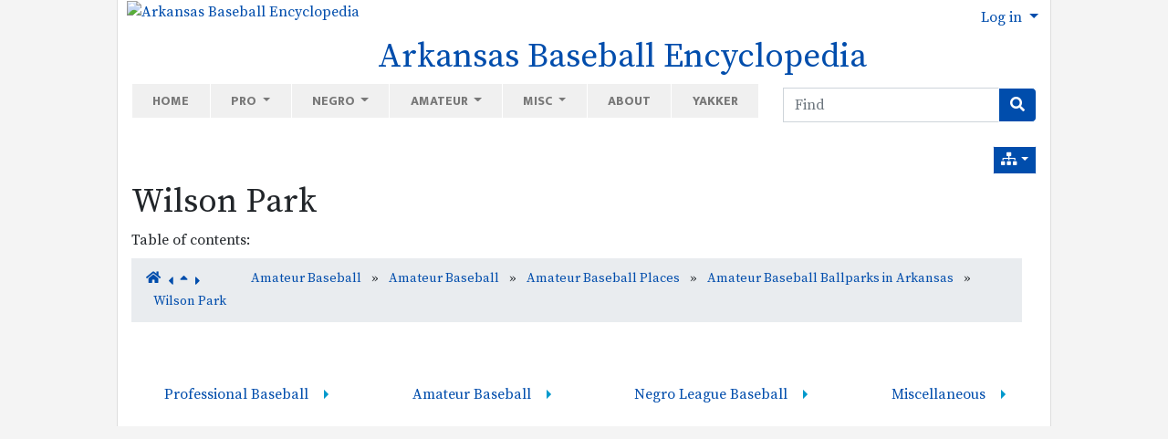

--- FILE ---
content_type: text/javascript
request_url: https://arkbaseball.com/lib/svg-edit_tiki/draw.js
body_size: 1248
content:
$.fn.drawFullscreen = function() {
	var win = $(window);
	var me = $(this);
	me.trigger('saveDraw');
	
	var fullscreen = $('#svg-fullscreen');
	
	if (fullscreen.length == 0) {
		me.data('origParent', me.parent());
		
		var menuHeight = $('#drawMenu').height();
		$('body').addClass('full_screen_body');
		$('body,html').scrollTop(0);
		
		fullscreen = $('<div id="svg-fullscreen" />')
			.html(me)
			.prependTo('body');
		
		var fullscreenIframe = fullscreen.find('iframe');
		
		win
			.resize(function() {
				fullscreen
					.height(win.height())
					.width(win.width());
					
				fullscreenIframe.height((fullscreen.height() - menuHeight));
			})
			.resize() //we do it double here to make sure it is all resized right
			.resize();
			
	} else {
		me.data('origParent').append(me);
		win.off('resize');
		fullscreen.remove();
		$('body').removeClass('full_screen_body');
	}
	
	return this;
};

$.fn.replaceDraw = function(o) {
	var me = $(this);
	if (o.error) {
		alert('error ' + o.error);
	} else {
		$.tikiModal(tr("Saving..."));
		$.post('tiki-edit_draw.php', {
			galleryId: o.galleryId,
			fileId: o.fileId,
			imgParams: o.imgParams,
			name: o.name,
			data: o.data
		}, function(fileId) {
			fileId = (fileId ? fileId : o.fileId);
			o.fileId = fileId;

			me.data('fileId', o.fileId);
			me.data('galleryId', o.galleryId);
			me.data('imgParams', o.imgParams);
			me.data('name', o.name);

			$.tikiModal(tr("Saved file id") + o.fileId + '!');
			
			if ($.wikiTrackingDraw) {
				$.wikiTrackingDraw.params.id = o.fileId;
				$.tikiModal(tr("Updating Wiki Page"));
				$.post('tiki-wikiplugin_edit.php', $.wikiTrackingDraw, function() {
					me.trigger('savedDraw', o);
					$.tikiModal();
				});
			} else {
				me.trigger('savedDraw', o);
				$.tikiModal();
			}
		});
	}
	
	return this;
};

$.fn.saveDraw = function() {
	var me = $(this);
	me.data('canvas').getSvgString()(function(data, error) {
		me.replaceDraw({
			data: data,
			error: error,
			fileId: me.data('fileId'),
			galleryId: me.data('galleryId'),
			imgParams: me.data('imgParams'),
			name: me.data('name')
		})
	});

	try {
		me.data('window').svgCanvas.undoMgr.resetUndoStack();
	} catch(e) {}

	return this;
};

$.fn.saveAndBackDraw = function() {
	$(this)
		.saveDraw()
		.one('savedDraw', function() {
			window.history.back();
		});
};

$.fn.renameDraw = function() {
	var me = $(this);
	var name = me.data('name');
	var newName = prompt(tr("Enter new name"), name);
	if (newName) {
		if (newName != name) {
			name = newName;
			me.data('name', name);
			me.trigger('renamedDraw', name);
			
			me.saveDraw();
		}
	}
	
	return this;
};

$.drawInstance = 0;

$.fn.loadDraw = function(o) {
	var me = $(this);

	//prevent from happeneing over and over again
	if (me.data('drawLoaded')) return me;

	me.data('drawLoaded', true);

	var options = [
		'canvas_expansion=2'
	];


	if ($.lang) {
		options.push('lang=' + $.lang);
	}

	var drawFrame = $('<iframe src="vendor_bundled/vendor/svg-edit/svg-edit/svg-editor.html?' + options.join('&') + '" id="svgedit"></iframe>')
		.appendTo(me)
		.load(function() {
			me
				.data('drawInstance', $.drawInstance)
				.data('fileId', (o.fileId ? o.fileId : 0))
				.data('galleryId', (o.galleryId ? o.galleryId : 0))
				.data('imgParams', (o.imgParams ? o.imgParams : {}))
				.data('name', (o.name ? o.name : ''))
				.data('doc', $(drawFrame[0].contentDocument ? drawFrame[0].contentDocument : drawFrame[0].contentWindow.document))
				.data('canvas', new embedded_svg_edit(drawFrame[0]))
				.data('window', drawFrame[0].contentWindow);
			
			// Hide un-needed buttons
			var doc = me.data('doc');
			doc.find('body').append(
				'<style>' +
					'#tool_clear,#tool_open,#tool_save,#tool_imagelib {' +
						'display: none;' +
					'}' +
					'#sidepanel_handle {' +
						'top: 0% ! important;' +
						'width: auto ! important;' +
					'}' +
				'</style>'
			);

			o.data = $.trim(o.data);
			if (o.data && o.fileId) {
				me.data('canvas').setSvgString(o.data);
			}
			
			me.data('window').onbeforeunload = function() {};

			window.onbeforeunload = function() {
				try {
					if ( me.data('window') && me.data('window').svgCanvas.undoMgr.getUndoStackSize() > 1 ) {
						return tr("There are unsaved changes, leave page?");
					}
				} catch (e) {}
			};

			drawFrame.height($(window).height() * 0.9);
			
			$.drawInstance++;
			
			me.trigger('loadedDraw');

			$.getJSON('tiki-ajax_services.php', {
				controller: 'draw',
				action: 'removeButtons'
			}, function(data) {
				if (data.removeButtons) {
					if (!$.isArray(data.removeButtons)) data.removeButtons = data.removeButtons.split(',');
					for(var id in data.removeButtons) {
						me.data('doc').find('#' + $.trim(data.removeButtons[id])).wrap('<div style="display:none;"/>');
					}
				}
			});
		});
	return me;
};


--- FILE ---
content_type: text/javascript
request_url: https://arkbaseball.com/vendor_bundled/vendor/mottie/tablesorter/js/jquery.tablesorter.combined.js
body_size: 57431
content:
/*** This file is dynamically generated ***
█████▄ ▄████▄   █████▄ ▄████▄ ██████   ███████▄ ▄████▄ █████▄ ██ ██████ ██  ██
██  ██ ██  ██   ██  ██ ██  ██   ██     ██ ██ ██ ██  ██ ██  ██ ██ ██▄▄   ██▄▄██
██  ██ ██  ██   ██  ██ ██  ██   ██     ██ ██ ██ ██  ██ ██  ██ ██ ██▀▀    ▀▀▀██
█████▀ ▀████▀   ██  ██ ▀████▀   ██     ██ ██ ██ ▀████▀ █████▀ ██ ██     █████▀
*/
/*! tablesorter (FORK) - updated 2020-03-03 (v2.31.3)*/
/* Includes widgets ( storage,uitheme,columns,filter,stickyHeaders,resizable,saveSort ) */
(function(factory){if (typeof define === 'function' && define.amd){define(['jquery'], factory);} else if (typeof module === 'object' && typeof module.exports === 'object'){module.exports = factory(require('jquery'));} else {factory(jQuery);}}(function(jQuery) {
/*! TableSorter (FORK) v2.31.3 *//*
* Client-side table sorting with ease!
* @requires jQuery v1.2.6+
*
* Copyright (c) 2007 Christian Bach
* fork maintained by Rob Garrison
*
* Examples and original docs at: http://tablesorter.com
* Dual licensed under the MIT and GPL licenses:
* http://www.opensource.org/licenses/mit-license.php
* http://www.gnu.org/licenses/gpl.html
*
* @type jQuery
* @name tablesorter (FORK)
* @cat Plugins/Tablesorter
* @author Christian Bach - christian.bach@polyester.se
* @contributor Rob Garrison - https://github.com/Mottie/tablesorter
* @docs (fork) - https://mottie.github.io/tablesorter/docs/
*/
/*jshint browser:true, jquery:true, unused:false, expr: true */
;( function( $ ) {
	'use strict';
	var ts = $.tablesorter = {

		version : '2.31.3',

		parsers : [],
		widgets : [],
		defaults : {

			// *** appearance
			theme            : 'default',  // adds tablesorter-{theme} to the table for styling
			widthFixed       : false,      // adds colgroup to fix widths of columns
			showProcessing   : false,      // show an indeterminate timer icon in the header when the table is sorted or filtered.

			headerTemplate   : '{content}',// header layout template (HTML ok); {content} = innerHTML, {icon} = <i/> // class from cssIcon
			onRenderTemplate : null,       // function( index, template ) { return template; }, // template is a string
			onRenderHeader   : null,       // function( index ) {}, // nothing to return

			// *** functionality
			cancelSelection  : true,       // prevent text selection in the header
			tabIndex         : true,       // add tabindex to header for keyboard accessibility
			dateFormat       : 'mmddyyyy', // other options: 'ddmmyyy' or 'yyyymmdd'
			sortMultiSortKey : 'shiftKey', // key used to select additional columns
			sortResetKey     : 'ctrlKey',  // key used to remove sorting on a column
			usNumberFormat   : true,       // false for German '1.234.567,89' or French '1 234 567,89'
			delayInit        : false,      // if false, the parsed table contents will not update until the first sort
			serverSideSorting: false,      // if true, server-side sorting should be performed because client-side sorting will be disabled, but the ui and events will still be used.
			resort           : true,       // default setting to trigger a resort after an 'update', 'addRows', 'updateCell', etc has completed

			// *** sort options
			headers          : {},         // set sorter, string, empty, locked order, sortInitialOrder, filter, etc.
			ignoreCase       : true,       // ignore case while sorting
			sortForce        : null,       // column(s) first sorted; always applied
			sortList         : [],         // Initial sort order; applied initially; updated when manually sorted
			sortAppend       : null,       // column(s) sorted last; always applied
			sortStable       : false,      // when sorting two rows with exactly the same content, the original sort order is maintained

			sortInitialOrder : 'asc',      // sort direction on first click
			sortLocaleCompare: false,      // replace equivalent character (accented characters)
			sortReset        : false,      // third click on the header will reset column to default - unsorted
			sortRestart      : false,      // restart sort to 'sortInitialOrder' when clicking on previously unsorted columns

			emptyTo          : 'bottom',   // sort empty cell to bottom, top, none, zero, emptyMax, emptyMin
			stringTo         : 'max',      // sort strings in numerical column as max, min, top, bottom, zero
			duplicateSpan    : true,       // colspan cells in the tbody will have duplicated content in the cache for each spanned column
			textExtraction   : 'basic',    // text extraction method/function - function( node, table, cellIndex ) {}
			textAttribute    : 'data-text',// data-attribute that contains alternate cell text (used in default textExtraction function)
			textSorter       : null,       // choose overall or specific column sorter function( a, b, direction, table, columnIndex ) [alt: ts.sortText]
			numberSorter     : null,       // choose overall numeric sorter function( a, b, direction, maxColumnValue )

			// *** widget options
			initWidgets      : true,       // apply widgets on tablesorter initialization
			widgetClass      : 'widget-{name}', // table class name template to match to include a widget
			widgets          : [],         // method to add widgets, e.g. widgets: ['zebra']
			widgetOptions    : {
				zebra : [ 'even', 'odd' ]  // zebra widget alternating row class names
			},

			// *** callbacks
			initialized      : null,       // function( table ) {},

			// *** extra css class names
			tableClass       : '',
			cssAsc           : '',
			cssDesc          : '',
			cssNone          : '',
			cssHeader        : '',
			cssHeaderRow     : '',
			cssProcessing    : '', // processing icon applied to header during sort/filter

			cssChildRow      : 'tablesorter-childRow', // class name indiciating that a row is to be attached to its parent
			cssInfoBlock     : 'tablesorter-infoOnly', // don't sort tbody with this class name (only one class name allowed here!)
			cssNoSort        : 'tablesorter-noSort',   // class name added to element inside header; clicking on it won't cause a sort
			cssIgnoreRow     : 'tablesorter-ignoreRow',// header row to ignore; cells within this row will not be added to c.$headers

			cssIcon          : 'tablesorter-icon', // if this class does not exist, the {icon} will not be added from the headerTemplate
			cssIconNone      : '', // class name added to the icon when there is no column sort
			cssIconAsc       : '', // class name added to the icon when the column has an ascending sort
			cssIconDesc      : '', // class name added to the icon when the column has a descending sort
			cssIconDisabled  : '', // class name added to the icon when the column has a disabled sort

			// *** events
			pointerClick     : 'click',
			pointerDown      : 'mousedown',
			pointerUp        : 'mouseup',

			// *** selectors
			selectorHeaders  : '> thead th, > thead td',
			selectorSort     : 'th, td', // jQuery selector of content within selectorHeaders that is clickable to trigger a sort
			selectorRemove   : '.remove-me',

			// *** advanced
			debug            : false,

			// *** Internal variables
			headerList: [],
			empties: {},
			strings: {},
			parsers: [],

			// *** parser options for validator; values must be falsy!
			globalize: 0,
			imgAttr: 0

			// removed: widgetZebra: { css: ['even', 'odd'] }

		},

		// internal css classes - these will ALWAYS be added to
		// the table and MUST only contain one class name - fixes #381
		css : {
			table      : 'tablesorter',
			cssHasChild: 'tablesorter-hasChildRow',
			childRow   : 'tablesorter-childRow',
			colgroup   : 'tablesorter-colgroup',
			header     : 'tablesorter-header',
			headerRow  : 'tablesorter-headerRow',
			headerIn   : 'tablesorter-header-inner',
			icon       : 'tablesorter-icon',
			processing : 'tablesorter-processing',
			sortAsc    : 'tablesorter-headerAsc',
			sortDesc   : 'tablesorter-headerDesc',
			sortNone   : 'tablesorter-headerUnSorted'
		},

		// labels applied to sortable headers for accessibility (aria) support
		language : {
			sortAsc      : 'Ascending sort applied, ',
			sortDesc     : 'Descending sort applied, ',
			sortNone     : 'No sort applied, ',
			sortDisabled : 'sorting is disabled',
			nextAsc      : 'activate to apply an ascending sort',
			nextDesc     : 'activate to apply a descending sort',
			nextNone     : 'activate to remove the sort'
		},

		regex : {
			templateContent : /\{content\}/g,
			templateIcon    : /\{icon\}/g,
			templateName    : /\{name\}/i,
			spaces          : /\s+/g,
			nonWord         : /\W/g,
			formElements    : /(input|select|button|textarea)/i,

			// *** sort functions ***
			// regex used in natural sort
			// chunk/tokenize numbers & letters
			chunk  : /(^([+\-]?(?:\d*)(?:\.\d*)?(?:[eE][+\-]?\d+)?)?$|^0x[0-9a-f]+$|\d+)/gi,
			// replace chunks @ ends
			chunks : /(^\\0|\\0$)/,
			hex    : /^0x[0-9a-f]+$/i,

			// *** formatFloat ***
			comma                : /,/g,
			digitNonUS           : /[\s|\.]/g,
			digitNegativeTest    : /^\s*\([.\d]+\)/,
			digitNegativeReplace : /^\s*\(([.\d]+)\)/,

			// *** isDigit ***
			digitTest    : /^[\-+(]?\d+[)]?$/,
			digitReplace : /[,.'"\s]/g

		},

		// digit sort, text location
		string : {
			max      : 1,
			min      : -1,
			emptymin : 1,
			emptymax : -1,
			zero     : 0,
			none     : 0,
			'null'   : 0,
			top      : true,
			bottom   : false
		},

		keyCodes : {
			enter : 13
		},

		// placeholder date parser data (globalize)
		dates : {},

		// These methods can be applied on table.config instance
		instanceMethods : {},

		/*
		▄█████ ██████ ██████ ██  ██ █████▄
		▀█▄    ██▄▄     ██   ██  ██ ██▄▄██
		   ▀█▄ ██▀▀     ██   ██  ██ ██▀▀▀
		█████▀ ██████   ██   ▀████▀ ██
		*/

		setup : function( table, c ) {
			// if no thead or tbody, or tablesorter is already present, quit
			if ( !table || !table.tHead || table.tBodies.length === 0 || table.hasInitialized === true ) {
				if ( ts.debug(c, 'core') ) {
					if ( table.hasInitialized ) {
						console.warn( 'Stopping initialization. Tablesorter has already been initialized' );
					} else {
						console.error( 'Stopping initialization! No table, thead or tbody', table );
					}
				}
				return;
			}

			var tmp = '',
				$table = $( table ),
				meta = $.metadata;
			// initialization flag
			table.hasInitialized = false;
			// table is being processed flag
			table.isProcessing = true;
			// make sure to store the config object
			table.config = c;
			// save the settings where they read
			$.data( table, 'tablesorter', c );
			if ( ts.debug(c, 'core') ) {
				console[ console.group ? 'group' : 'log' ]( 'Initializing tablesorter v' + ts.version );
				$.data( table, 'startoveralltimer', new Date() );
			}

			// removing this in version 3 (only supports jQuery 1.7+)
			c.supportsDataObject = ( function( version ) {
				version[ 0 ] = parseInt( version[ 0 ], 10 );
				return ( version[ 0 ] > 1 ) || ( version[ 0 ] === 1 && parseInt( version[ 1 ], 10 ) >= 4 );
			})( $.fn.jquery.split( '.' ) );
			// ensure case insensitivity
			c.emptyTo = c.emptyTo.toLowerCase();
			c.stringTo = c.stringTo.toLowerCase();
			c.last = { sortList : [], clickedIndex : -1 };
			// add table theme class only if there isn't already one there
			if ( !/tablesorter\-/.test( $table.attr( 'class' ) ) ) {
				tmp = ( c.theme !== '' ? ' tablesorter-' + c.theme : '' );
			}

			// give the table a unique id, which will be used in namespace binding
			if ( !c.namespace ) {
				c.namespace = '.tablesorter' + Math.random().toString( 16 ).slice( 2 );
			} else {
				// make sure namespace starts with a period & doesn't have weird characters
				c.namespace = '.' + c.namespace.replace( ts.regex.nonWord, '' );
			}

			c.table = table;
			c.$table = $table
				// add namespace to table to allow bindings on extra elements to target
				// the parent table (e.g. parser-input-select)
				.addClass( ts.css.table + ' ' + c.tableClass + tmp + ' ' + c.namespace.slice(1) )
				.attr( 'role', 'grid' );
			c.$headers = $table.find( c.selectorHeaders );

			c.$table.children().children( 'tr' ).attr( 'role', 'row' );
			c.$tbodies = $table.children( 'tbody:not(.' + c.cssInfoBlock + ')' ).attr({
				'aria-live' : 'polite',
				'aria-relevant' : 'all'
			});
			if ( c.$table.children( 'caption' ).length ) {
				tmp = c.$table.children( 'caption' )[ 0 ];
				if ( !tmp.id ) { tmp.id = c.namespace.slice( 1 ) + 'caption'; }
				c.$table.attr( 'aria-labelledby', tmp.id );
			}
			c.widgetInit = {}; // keep a list of initialized widgets
			// change textExtraction via data-attribute
			c.textExtraction = c.$table.attr( 'data-text-extraction' ) || c.textExtraction || 'basic';
			// build headers
			ts.buildHeaders( c );
			// fixate columns if the users supplies the fixedWidth option
			// do this after theme has been applied
			ts.fixColumnWidth( table );
			// add widgets from class name
			ts.addWidgetFromClass( table );
			// add widget options before parsing (e.g. grouping widget has parser settings)
			ts.applyWidgetOptions( table );
			// try to auto detect column type, and store in tables config
			ts.setupParsers( c );
			// start total row count at zero
			c.totalRows = 0;
			// only validate options while debugging. See #1528
			if (c.debug) {
				ts.validateOptions( c );
			}
			// build the cache for the tbody cells
			// delayInit will delay building the cache until the user starts a sort
			if ( !c.delayInit ) { ts.buildCache( c ); }
			// bind all header events and methods
			ts.bindEvents( table, c.$headers, true );
			ts.bindMethods( c );
			// get sort list from jQuery data or metadata
			// in jQuery < 1.4, an error occurs when calling $table.data()
			if ( c.supportsDataObject && typeof $table.data().sortlist !== 'undefined' ) {
				c.sortList = $table.data().sortlist;
			} else if ( meta && ( $table.metadata() && $table.metadata().sortlist ) ) {
				c.sortList = $table.metadata().sortlist;
			}
			// apply widget init code
			ts.applyWidget( table, true );
			// if user has supplied a sort list to constructor
			if ( c.sortList.length > 0 ) {
				// save sortList before any sortAppend is added
				c.last.sortList = c.sortList;
				ts.sortOn( c, c.sortList, {}, !c.initWidgets );
			} else {
				ts.setHeadersCss( c );
				if ( c.initWidgets ) {
					// apply widget format
					ts.applyWidget( table, false );
				}
			}

			// show processesing icon
			if ( c.showProcessing ) {
				$table
				.unbind( 'sortBegin' + c.namespace + ' sortEnd' + c.namespace )
				.bind( 'sortBegin' + c.namespace + ' sortEnd' + c.namespace, function( e ) {
					clearTimeout( c.timerProcessing );
					ts.isProcessing( table );
					if ( e.type === 'sortBegin' ) {
						c.timerProcessing = setTimeout( function() {
							ts.isProcessing( table, true );
						}, 500 );
					}
				});
			}

			// initialized
			table.hasInitialized = true;
			table.isProcessing = false;
			if ( ts.debug(c, 'core') ) {
				console.log( 'Overall initialization time:' + ts.benchmark( $.data( table, 'startoveralltimer' ) ) );
				if ( ts.debug(c, 'core') && console.groupEnd ) { console.groupEnd(); }
			}
			$table.triggerHandler( 'tablesorter-initialized', table );
			if ( typeof c.initialized === 'function' ) {
				c.initialized( table );
			}
		},

		bindMethods : function( c ) {
			var $table = c.$table,
				namespace = c.namespace,
				events = ( 'sortReset update updateRows updateAll updateHeaders addRows updateCell updateComplete ' +
					'sorton appendCache updateCache applyWidgetId applyWidgets refreshWidgets destroy mouseup ' +
					'mouseleave ' ).split( ' ' )
					.join( namespace + ' ' );
			// apply easy methods that trigger bound events
			$table
			.unbind( events.replace( ts.regex.spaces, ' ' ) )
			.bind( 'sortReset' + namespace, function( e, callback ) {
				e.stopPropagation();
				// using this.config to ensure functions are getting a non-cached version of the config
				ts.sortReset( this.config, function( table ) {
					if (table.isApplyingWidgets) {
						// multiple triggers in a row... filterReset, then sortReset - see #1361
						// wait to update widgets
						setTimeout( function() {
							ts.applyWidget( table, '', callback );
						}, 100 );
					} else {
						ts.applyWidget( table, '', callback );
					}
				});
			})
			.bind( 'updateAll' + namespace, function( e, resort, callback ) {
				e.stopPropagation();
				ts.updateAll( this.config, resort, callback );
			})
			.bind( 'update' + namespace + ' updateRows' + namespace, function( e, resort, callback ) {
				e.stopPropagation();
				ts.update( this.config, resort, callback );
			})
			.bind( 'updateHeaders' + namespace, function( e, callback ) {
				e.stopPropagation();
				ts.updateHeaders( this.config, callback );
			})
			.bind( 'updateCell' + namespace, function( e, cell, resort, callback ) {
				e.stopPropagation();
				ts.updateCell( this.config, cell, resort, callback );
			})
			.bind( 'addRows' + namespace, function( e, $row, resort, callback ) {
				e.stopPropagation();
				ts.addRows( this.config, $row, resort, callback );
			})
			.bind( 'updateComplete' + namespace, function() {
				this.isUpdating = false;
			})
			.bind( 'sorton' + namespace, function( e, list, callback, init ) {
				e.stopPropagation();
				ts.sortOn( this.config, list, callback, init );
			})
			.bind( 'appendCache' + namespace, function( e, callback, init ) {
				e.stopPropagation();
				ts.appendCache( this.config, init );
				if ( $.isFunction( callback ) ) {
					callback( this );
				}
			})
			// $tbodies variable is used by the tbody sorting widget
			.bind( 'updateCache' + namespace, function( e, callback, $tbodies ) {
				e.stopPropagation();
				ts.updateCache( this.config, callback, $tbodies );
			})
			.bind( 'applyWidgetId' + namespace, function( e, id ) {
				e.stopPropagation();
				ts.applyWidgetId( this, id );
			})
			.bind( 'applyWidgets' + namespace, function( e, callback ) {
				e.stopPropagation();
				// apply widgets (false = not initializing)
				ts.applyWidget( this, false, callback );
			})
			.bind( 'refreshWidgets' + namespace, function( e, all, dontapply ) {
				e.stopPropagation();
				ts.refreshWidgets( this, all, dontapply );
			})
			.bind( 'removeWidget' + namespace, function( e, name, refreshing ) {
				e.stopPropagation();
				ts.removeWidget( this, name, refreshing );
			})
			.bind( 'destroy' + namespace, function( e, removeClasses, callback ) {
				e.stopPropagation();
				ts.destroy( this, removeClasses, callback );
			})
			.bind( 'resetToLoadState' + namespace, function( e ) {
				e.stopPropagation();
				// remove all widgets
				ts.removeWidget( this, true, false );
				var tmp = $.extend( true, {}, c.originalSettings );
				// restore original settings; this clears out current settings, but does not clear
				// values saved to storage.
				c = $.extend( true, {}, ts.defaults, tmp );
				c.originalSettings = tmp;
				this.hasInitialized = false;
				// setup the entire table again
				ts.setup( this, c );
			});
		},

		bindEvents : function( table, $headers, core ) {
			table = $( table )[ 0 ];
			var tmp,
				c = table.config,
				namespace = c.namespace,
				downTarget = null;
			if ( core !== true ) {
				$headers.addClass( namespace.slice( 1 ) + '_extra_headers' );
				tmp = ts.getClosest( $headers, 'table' );
				if ( tmp.length && tmp[ 0 ].nodeName === 'TABLE' && tmp[ 0 ] !== table ) {
					$( tmp[ 0 ] ).addClass( namespace.slice( 1 ) + '_extra_table' );
				}
			}
			tmp = ( c.pointerDown + ' ' + c.pointerUp + ' ' + c.pointerClick + ' sort keyup ' )
				.replace( ts.regex.spaces, ' ' )
				.split( ' ' )
				.join( namespace + ' ' );
			// apply event handling to headers and/or additional headers (stickyheaders, scroller, etc)
			$headers
			// http://stackoverflow.com/questions/5312849/jquery-find-self;
			.find( c.selectorSort )
			.add( $headers.filter( c.selectorSort ) )
			.unbind( tmp )
			.bind( tmp, function( e, external ) {
				var $cell, cell, temp,
					$target = $( e.target ),
					// wrap event type in spaces, so the match doesn't trigger on inner words
					type = ' ' + e.type + ' ';
				// only recognize left clicks
				if ( ( ( e.which || e.button ) !== 1 && !type.match( ' ' + c.pointerClick + ' | sort | keyup ' ) ) ||
					// allow pressing enter
					( type === ' keyup ' && e.which !== ts.keyCodes.enter ) ||
					// allow triggering a click event (e.which is undefined) & ignore physical clicks
					( type.match( ' ' + c.pointerClick + ' ' ) && typeof e.which !== 'undefined' ) ) {
					return;
				}
				// ignore mouseup if mousedown wasn't on the same target
				if ( type.match( ' ' + c.pointerUp + ' ' ) && downTarget !== e.target && external !== true ) {
					return;
				}
				// set target on mousedown
				if ( type.match( ' ' + c.pointerDown + ' ' ) ) {
					downTarget = e.target;
					// preventDefault needed or jQuery v1.3.2 and older throws an
					// "Uncaught TypeError: handler.apply is not a function" error
					temp = $target.jquery.split( '.' );
					if ( temp[ 0 ] === '1' && temp[ 1 ] < 4 ) { e.preventDefault(); }
					return;
				}
				downTarget = null;
				$cell = ts.getClosest( $( this ), '.' + ts.css.header );
				// prevent sort being triggered on form elements
				if ( ts.regex.formElements.test( e.target.nodeName ) ||
					// nosort class name, or elements within a nosort container
					$target.hasClass( c.cssNoSort ) || $target.parents( '.' + c.cssNoSort ).length > 0 ||
					// disabled cell directly clicked
					$cell.hasClass( 'sorter-false' ) ||
					// elements within a button
					$target.parents( 'button' ).length > 0 ) {
					return !c.cancelSelection;
				}
				if ( c.delayInit && ts.isEmptyObject( c.cache ) ) {
					ts.buildCache( c );
				}
				// use column index from data-attribute or index of current row; fixes #1116
				c.last.clickedIndex = $cell.attr( 'data-column' ) || $cell.index();
				cell = c.$headerIndexed[ c.last.clickedIndex ][0];
				if ( cell && !cell.sortDisabled ) {
					ts.initSort( c, cell, e );
				}
			});
			if ( c.cancelSelection ) {
				// cancel selection
				$headers
					.attr( 'unselectable', 'on' )
					.bind( 'selectstart', false )
					.css({
						'user-select' : 'none',
						'MozUserSelect' : 'none' // not needed for jQuery 1.8+
					});
			}
		},

		buildHeaders : function( c ) {
			var $temp, icon, timer, indx;
			c.headerList = [];
			c.headerContent = [];
			c.sortVars = [];
			if ( ts.debug(c, 'core') ) {
				timer = new Date();
			}
			// children tr in tfoot - see issue #196 & #547
			// don't pass table.config to computeColumnIndex here - widgets (math) pass it to "quickly" index tbody cells
			c.columns = ts.computeColumnIndex( c.$table.children( 'thead, tfoot' ).children( 'tr' ) );
			// add icon if cssIcon option exists
			icon = c.cssIcon ?
				'<i class="' + ( c.cssIcon === ts.css.icon ? ts.css.icon : c.cssIcon + ' ' + ts.css.icon ) + '"></i>' :
				'';
			// redefine c.$headers here in case of an updateAll that replaces or adds an entire header cell - see #683
			c.$headers = $( $.map( c.$table.find( c.selectorHeaders ), function( elem, index ) {
				var configHeaders, header, column, template, tmp,
					$elem = $( elem );
				// ignore cell (don't add it to c.$headers) if row has ignoreRow class
				if ( ts.getClosest( $elem, 'tr' ).hasClass( c.cssIgnoreRow ) ) { return; }
				// transfer data-column to element if not th/td - #1459
				if ( !/(th|td)/i.test( elem.nodeName ) ) {
					tmp = ts.getClosest( $elem, 'th, td' );
					$elem.attr( 'data-column', tmp.attr( 'data-column' ) );
				}
				// make sure to get header cell & not column indexed cell
				configHeaders = ts.getColumnData( c.table, c.headers, index, true );
				// save original header content
				c.headerContent[ index ] = $elem.html();
				// if headerTemplate is empty, don't reformat the header cell
				if ( c.headerTemplate !== '' && !$elem.find( '.' + ts.css.headerIn ).length ) {
					// set up header template
					template = c.headerTemplate
						.replace( ts.regex.templateContent, $elem.html() )
						.replace( ts.regex.templateIcon, $elem.find( '.' + ts.css.icon ).length ? '' : icon );
					if ( c.onRenderTemplate ) {
						header = c.onRenderTemplate.apply( $elem, [ index, template ] );
						// only change t if something is returned
						if ( header && typeof header === 'string' ) {
							template = header;
						}
					}
					$elem.html( '<div class="' + ts.css.headerIn + '">' + template + '</div>' ); // faster than wrapInner
				}
				if ( c.onRenderHeader ) {
					c.onRenderHeader.apply( $elem, [ index, c, c.$table ] );
				}
				column = parseInt( $elem.attr( 'data-column' ), 10 );
				elem.column = column;
				tmp = ts.getOrder( ts.getData( $elem, configHeaders, 'sortInitialOrder' ) || c.sortInitialOrder );
				// this may get updated numerous times if there are multiple rows
				c.sortVars[ column ] = {
					count : -1, // set to -1 because clicking on the header automatically adds one
					order : tmp ?
						( c.sortReset ? [ 1, 0, 2 ] : [ 1, 0 ] ) : // desc, asc, unsorted
						( c.sortReset ? [ 0, 1, 2 ] : [ 0, 1 ] ),  // asc, desc, unsorted
					lockedOrder : false,
					sortedBy : ''
				};
				tmp = ts.getData( $elem, configHeaders, 'lockedOrder' ) || false;
				if ( typeof tmp !== 'undefined' && tmp !== false ) {
					c.sortVars[ column ].lockedOrder = true;
					c.sortVars[ column ].order = ts.getOrder( tmp ) ? [ 1, 1 ] : [ 0, 0 ];
				}
				// add cell to headerList
				c.headerList[ index ] = elem;
				$elem.addClass( ts.css.header + ' ' + c.cssHeader );
				// add to parent in case there are multiple rows
				ts.getClosest( $elem, 'tr' )
					.addClass( ts.css.headerRow + ' ' + c.cssHeaderRow )
					.attr( 'role', 'row' );
				// allow keyboard cursor to focus on element
				if ( c.tabIndex ) {
					$elem.attr( 'tabindex', 0 );
				}
				return elem;
			}) );
			// cache headers per column
			c.$headerIndexed = [];
			for ( indx = 0; indx < c.columns; indx++ ) {
				// colspan in header making a column undefined
				if ( ts.isEmptyObject( c.sortVars[ indx ] ) ) {
					c.sortVars[ indx ] = {};
				}
				// Use c.$headers.parent() in case selectorHeaders doesn't point to the th/td
				$temp = c.$headers.filter( '[data-column="' + indx + '"]' );
				// target sortable column cells, unless there are none, then use non-sortable cells
				// .last() added in jQuery 1.4; use .filter(':last') to maintain compatibility with jQuery v1.2.6
				c.$headerIndexed[ indx ] = $temp.length ?
					$temp.not( '.sorter-false' ).length ?
						$temp.not( '.sorter-false' ).filter( ':last' ) :
						$temp.filter( ':last' ) :
					$();
			}
			c.$table.find( c.selectorHeaders ).attr({
				scope: 'col',
				role : 'columnheader'
			});
			// enable/disable sorting
			ts.updateHeader( c );
			if ( ts.debug(c, 'core') ) {
				console.log( 'Built headers:' + ts.benchmark( timer ) );
				console.log( c.$headers );
			}
		},

		// Use it to add a set of methods to table.config which will be available for all tables.
		// This should be done before table initialization
		addInstanceMethods : function( methods ) {
			$.extend( ts.instanceMethods, methods );
		},

		/*
		█████▄ ▄████▄ █████▄ ▄█████ ██████ █████▄ ▄█████
		██▄▄██ ██▄▄██ ██▄▄██ ▀█▄    ██▄▄   ██▄▄██ ▀█▄
		██▀▀▀  ██▀▀██ ██▀██     ▀█▄ ██▀▀   ██▀██     ▀█▄
		██     ██  ██ ██  ██ █████▀ ██████ ██  ██ █████▀
		*/
		setupParsers : function( c, $tbodies ) {
			var rows, list, span, max, colIndex, indx, header, configHeaders,
				noParser, parser, extractor, time, tbody, len,
				table = c.table,
				tbodyIndex = 0,
				debug = ts.debug(c, 'core'),
				debugOutput = {};
			// update table bodies in case we start with an empty table
			c.$tbodies = c.$table.children( 'tbody:not(.' + c.cssInfoBlock + ')' );
			tbody = typeof $tbodies === 'undefined' ? c.$tbodies : $tbodies;
			len = tbody.length;
			if ( len === 0 ) {
				return debug ? console.warn( 'Warning: *Empty table!* Not building a parser cache' ) : '';
			} else if ( debug ) {
				time = new Date();
				console[ console.group ? 'group' : 'log' ]( 'Detecting parsers for each column' );
			}
			list = {
				extractors: [],
				parsers: []
			};
			while ( tbodyIndex < len ) {
				rows = tbody[ tbodyIndex ].rows;
				if ( rows.length ) {
					colIndex = 0;
					max = c.columns;
					for ( indx = 0; indx < max; indx++ ) {
						header = c.$headerIndexed[ colIndex ];
						if ( header && header.length ) {
							// get column indexed table cell; adding true parameter fixes #1362 but
							// it would break backwards compatibility...
							configHeaders = ts.getColumnData( table, c.headers, colIndex ); // , true );
							// get column parser/extractor
							extractor = ts.getParserById( ts.getData( header, configHeaders, 'extractor' ) );
							parser = ts.getParserById( ts.getData( header, configHeaders, 'sorter' ) );
							noParser = ts.getData( header, configHeaders, 'parser' ) === 'false';
							// empty cells behaviour - keeping emptyToBottom for backwards compatibility
							c.empties[colIndex] = (
								ts.getData( header, configHeaders, 'empty' ) ||
								c.emptyTo || ( c.emptyToBottom ? 'bottom' : 'top' ) ).toLowerCase();
							// text strings behaviour in numerical sorts
							c.strings[colIndex] = (
								ts.getData( header, configHeaders, 'string' ) ||
								c.stringTo ||
								'max' ).toLowerCase();
							if ( noParser ) {
								parser = ts.getParserById( 'no-parser' );
							}
							if ( !extractor ) {
								// For now, maybe detect someday
								extractor = false;
							}
							if ( !parser ) {
								parser = ts.detectParserForColumn( c, rows, -1, colIndex );
							}
							if ( debug ) {
								debugOutput[ '(' + colIndex + ') ' + header.text() ] = {
									parser : parser.id,
									extractor : extractor ? extractor.id : 'none',
									string : c.strings[ colIndex ],
									empty  : c.empties[ colIndex ]
								};
							}
							list.parsers[ colIndex ] = parser;
							list.extractors[ colIndex ] = extractor;
							span = header[ 0 ].colSpan - 1;
							if ( span > 0 ) {
								colIndex += span;
								max += span;
								while ( span + 1 > 0 ) {
									// set colspan columns to use the same parsers & extractors
									list.parsers[ colIndex - span ] = parser;
									list.extractors[ colIndex - span ] = extractor;
									span--;
								}
							}
						}
						colIndex++;
					}
				}
				tbodyIndex += ( list.parsers.length ) ? len : 1;
			}
			if ( debug ) {
				if ( !ts.isEmptyObject( debugOutput ) ) {
					console[ console.table ? 'table' : 'log' ]( debugOutput );
				} else {
					console.warn( '  No parsers detected!' );
				}
				console.log( 'Completed detecting parsers' + ts.benchmark( time ) );
				if ( console.groupEnd ) { console.groupEnd(); }
			}
			c.parsers = list.parsers;
			c.extractors = list.extractors;
		},

		addParser : function( parser ) {
			var indx,
				len = ts.parsers.length,
				add = true;
			for ( indx = 0; indx < len; indx++ ) {
				if ( ts.parsers[ indx ].id.toLowerCase() === parser.id.toLowerCase() ) {
					add = false;
				}
			}
			if ( add ) {
				ts.parsers[ ts.parsers.length ] = parser;
			}
		},

		getParserById : function( name ) {
			/*jshint eqeqeq:false */ // eslint-disable-next-line eqeqeq
			if ( name == 'false' ) { return false; }
			var indx,
				len = ts.parsers.length;
			for ( indx = 0; indx < len; indx++ ) {
				if ( ts.parsers[ indx ].id.toLowerCase() === ( name.toString() ).toLowerCase() ) {
					return ts.parsers[ indx ];
				}
			}
			return false;
		},

		detectParserForColumn : function( c, rows, rowIndex, cellIndex ) {
			var cur, $node, row,
				indx = ts.parsers.length,
				node = false,
				nodeValue = '',
				debug = ts.debug(c, 'core'),
				keepLooking = true;
			while ( nodeValue === '' && keepLooking ) {
				rowIndex++;
				row = rows[ rowIndex ];
				// stop looking after 50 empty rows
				if ( row && rowIndex < 50 ) {
					if ( row.className.indexOf( ts.cssIgnoreRow ) < 0 ) {
						node = rows[ rowIndex ].cells[ cellIndex ];
						nodeValue = ts.getElementText( c, node, cellIndex );
						$node = $( node );
						if ( debug ) {
							console.log( 'Checking if value was empty on row ' + rowIndex + ', column: ' +
								cellIndex + ': "' + nodeValue + '"' );
						}
					}
				} else {
					keepLooking = false;
				}
			}
			while ( --indx >= 0 ) {
				cur = ts.parsers[ indx ];
				// ignore the default text parser because it will always be true
				if ( cur && cur.id !== 'text' && cur.is && cur.is( nodeValue, c.table, node, $node ) ) {
					return cur;
				}
			}
			// nothing found, return the generic parser (text)
			return ts.getParserById( 'text' );
		},

		getElementText : function( c, node, cellIndex ) {
			if ( !node ) { return ''; }
			var tmp,
				extract = c.textExtraction || '',
				// node could be a jquery object
				// http://jsperf.com/jquery-vs-instanceof-jquery/2
				$node = node.jquery ? node : $( node );
			if ( typeof extract === 'string' ) {
				// check data-attribute first when set to 'basic'; don't use node.innerText - it's really slow!
				// http://www.kellegous.com/j/2013/02/27/innertext-vs-textcontent/
				if ( extract === 'basic' && typeof ( tmp = $node.attr( c.textAttribute ) ) !== 'undefined' ) {
					return $.trim( tmp );
				}
				return $.trim( node.textContent || $node.text() );
			} else {
				if ( typeof extract === 'function' ) {
					return $.trim( extract( $node[ 0 ], c.table, cellIndex ) );
				} else if ( typeof ( tmp = ts.getColumnData( c.table, extract, cellIndex ) ) === 'function' ) {
					return $.trim( tmp( $node[ 0 ], c.table, cellIndex ) );
				}
			}
			// fallback
			return $.trim( $node[ 0 ].textContent || $node.text() );
		},

		// centralized function to extract/parse cell contents
		getParsedText : function( c, cell, colIndex, txt ) {
			if ( typeof txt === 'undefined' ) {
				txt = ts.getElementText( c, cell, colIndex );
			}
			// if no parser, make sure to return the txt
			var val = '' + txt,
				parser = c.parsers[ colIndex ],
				extractor = c.extractors[ colIndex ];
			if ( parser ) {
				// do extract before parsing, if there is one
				if ( extractor && typeof extractor.format === 'function' ) {
					txt = extractor.format( txt, c.table, cell, colIndex );
				}
				// allow parsing if the string is empty, previously parsing would change it to zero,
				// in case the parser needs to extract data from the table cell attributes
				val = parser.id === 'no-parser' ? '' :
					// make sure txt is a string (extractor may have converted it)
					parser.format( '' + txt, c.table, cell, colIndex );
				if ( c.ignoreCase && typeof val === 'string' ) {
					val = val.toLowerCase();
				}
			}
			return val;
		},

		/*
		▄████▄ ▄████▄ ▄████▄ ██  ██ ██████
		██  ▀▀ ██▄▄██ ██  ▀▀ ██▄▄██ ██▄▄
		██  ▄▄ ██▀▀██ ██  ▄▄ ██▀▀██ ██▀▀
		▀████▀ ██  ██ ▀████▀ ██  ██ ██████
		*/
		buildCache : function( c, callback, $tbodies ) {
			var cache, val, txt, rowIndex, colIndex, tbodyIndex, $tbody, $row,
				cols, $cells, cell, cacheTime, totalRows, rowData, prevRowData,
				colMax, span, cacheIndex, hasParser, max, len, index,
				table = c.table,
				parsers = c.parsers,
				debug = ts.debug(c, 'core');
			// update tbody variable
			c.$tbodies = c.$table.children( 'tbody:not(.' + c.cssInfoBlock + ')' );
			$tbody = typeof $tbodies === 'undefined' ? c.$tbodies : $tbodies,
			c.cache = {};
			c.totalRows = 0;
			// if no parsers found, return - it's an empty table.
			if ( !parsers ) {
				return debug ? console.warn( 'Warning: *Empty table!* Not building a cache' ) : '';
			}
			if ( debug ) {
				cacheTime = new Date();
			}
			// processing icon
			if ( c.showProcessing ) {
				ts.isProcessing( table, true );
			}
			for ( tbodyIndex = 0; tbodyIndex < $tbody.length; tbodyIndex++ ) {
				colMax = []; // column max value per tbody
				cache = c.cache[ tbodyIndex ] = {
					normalized: [] // array of normalized row data; last entry contains 'rowData' above
					// colMax: #   // added at the end
				};

				totalRows = ( $tbody[ tbodyIndex ] && $tbody[ tbodyIndex ].rows.length ) || 0;
				for ( rowIndex = 0; rowIndex < totalRows; ++rowIndex ) {
					rowData = {
						// order: original row order #
						// $row : jQuery Object[]
						child: [], // child row text (filter widget)
						raw: []    // original row text
					};
					/** Add the table data to main data array */
					$row = $( $tbody[ tbodyIndex ].rows[ rowIndex ] );
					cols = [];
					// ignore "remove-me" rows
					if ( $row.hasClass( c.selectorRemove.slice(1) ) ) {
						continue;
					}
					// if this is a child row, add it to the last row's children and continue to the next row
					// ignore child row class, if it is the first row
					if ( $row.hasClass( c.cssChildRow ) && rowIndex !== 0 ) {
						len = cache.normalized.length - 1;
						prevRowData = cache.normalized[ len ][ c.columns ];
						prevRowData.$row = prevRowData.$row.add( $row );
						// add 'hasChild' class name to parent row
						if ( !$row.prev().hasClass( c.cssChildRow ) ) {
							$row.prev().addClass( ts.css.cssHasChild );
						}
						// save child row content (un-parsed!)
						$cells = $row.children( 'th, td' );
						len = prevRowData.child.length;
						prevRowData.child[ len ] = [];
						// child row content does not account for colspans/rowspans; so indexing may be off
						cacheIndex = 0;
						max = c.columns;
						for ( colIndex = 0; colIndex < max; colIndex++ ) {
							cell = $cells[ colIndex ];
							if ( cell ) {
								prevRowData.child[ len ][ colIndex ] = ts.getParsedText( c, cell, colIndex );
								span = $cells[ colIndex ].colSpan - 1;
								if ( span > 0 ) {
									cacheIndex += span;
									max += span;
								}
							}
							cacheIndex++;
						}
						// go to the next for loop
						continue;
					}
					rowData.$row = $row;
					rowData.order = rowIndex; // add original row position to rowCache
					cacheIndex = 0;
					max = c.columns;
					for ( colIndex = 0; colIndex < max; ++colIndex ) {
						cell = $row[ 0 ].cells[ colIndex ];
						if ( cell && cacheIndex < c.columns ) {
							hasParser = typeof parsers[ cacheIndex ] !== 'undefined';
							if ( !hasParser && debug ) {
								console.warn( 'No parser found for row: ' + rowIndex + ', column: ' + colIndex +
									'; cell containing: "' + $(cell).text() + '"; does it have a header?' );
							}
							val = ts.getElementText( c, cell, cacheIndex );
							rowData.raw[ cacheIndex ] = val; // save original row text
							// save raw column text even if there is no parser set
							txt = ts.getParsedText( c, cell, cacheIndex, val );
							cols[ cacheIndex ] = txt;
							if ( hasParser && ( parsers[ cacheIndex ].type || '' ).toLowerCase() === 'numeric' ) {
								// determine column max value (ignore sign)
								colMax[ cacheIndex ] = Math.max( Math.abs( txt ) || 0, colMax[ cacheIndex ] || 0 );
							}
							// allow colSpan in tbody
							span = cell.colSpan - 1;
							if ( span > 0 ) {
								index = 0;
								while ( index <= span ) {
									// duplicate text (or not) to spanned columns
									// instead of setting duplicate span to empty string, use textExtraction to try to get a value
									// see http://stackoverflow.com/q/36449711/145346
									txt = c.duplicateSpan || index === 0 ?
										txt :
										typeof c.textExtraction !== 'string' ?
											ts.getElementText( c, cell, cacheIndex + index ) || '' :
											'';
									rowData.raw[ cacheIndex + index ] = txt;
									cols[ cacheIndex + index ] = txt;
									index++;
								}
								cacheIndex += span;
								max += span;
							}
						}
						cacheIndex++;
					}
					// ensure rowData is always in the same location (after the last column)
					cols[ c.columns ] = rowData;
					cache.normalized[ cache.normalized.length ] = cols;
				}
				cache.colMax = colMax;
				// total up rows, not including child rows
				c.totalRows += cache.normalized.length;

			}
			if ( c.showProcessing ) {
				ts.isProcessing( table ); // remove processing icon
			}
			if ( debug ) {
				len = Math.min( 5, c.cache[ 0 ].normalized.length );
				console[ console.group ? 'group' : 'log' ]( 'Building cache for ' + c.totalRows +
					' rows (showing ' + len + ' rows in log) and ' + c.columns + ' columns' +
					ts.benchmark( cacheTime ) );
				val = {};
				for ( colIndex = 0; colIndex < c.columns; colIndex++ ) {
					for ( cacheIndex = 0; cacheIndex < len; cacheIndex++ ) {
						if ( !val[ 'row: ' + cacheIndex ] ) {
							val[ 'row: ' + cacheIndex ] = {};
						}
						val[ 'row: ' + cacheIndex ][ c.$headerIndexed[ colIndex ].text() ] =
							c.cache[ 0 ].normalized[ cacheIndex ][ colIndex ];
					}
				}
				console[ console.table ? 'table' : 'log' ]( val );
				if ( console.groupEnd ) { console.groupEnd(); }
			}
			if ( $.isFunction( callback ) ) {
				callback( table );
			}
		},

		getColumnText : function( table, column, callback, rowFilter ) {
			table = $( table )[0];
			var tbodyIndex, rowIndex, cache, row, tbodyLen, rowLen, raw, parsed, $cell, result,
				hasCallback = typeof callback === 'function',
				allColumns = column === 'all',
				data = { raw : [], parsed: [], $cell: [] },
				c = table.config;
			if ( ts.isEmptyObject( c ) ) {
				if ( ts.debug(c, 'core') ) {
					console.warn( 'No cache found - aborting getColumnText function!' );
				}
			} else {
				tbodyLen = c.$tbodies.length;
				for ( tbodyIndex = 0; tbodyIndex < tbodyLen; tbodyIndex++ ) {
					cache = c.cache[ tbodyIndex ].normalized;
					rowLen = cache.length;
					for ( rowIndex = 0; rowIndex < rowLen; rowIndex++ ) {
						row = cache[ rowIndex ];
						if ( rowFilter && !row[ c.columns ].$row.is( rowFilter ) ) {
							continue;
						}
						result = true;
						parsed = ( allColumns ) ? row.slice( 0, c.columns ) : row[ column ];
						row = row[ c.columns ];
						raw = ( allColumns ) ? row.raw : row.raw[ column ];
						$cell = ( allColumns ) ? row.$row.children() : row.$row.children().eq( column );
						if ( hasCallback ) {
							result = callback({
								tbodyIndex : tbodyIndex,
								rowIndex : rowIndex,
								parsed : parsed,
								raw : raw,
								$row : row.$row,
								$cell : $cell
							});
						}
						if ( result !== false ) {
							data.parsed[ data.parsed.length ] = parsed;
							data.raw[ data.raw.length ] = raw;
							data.$cell[ data.$cell.length ] = $cell;
						}
					}
				}
				// return everything
				return data;
			}
		},

		/*
		██  ██ █████▄ █████▄ ▄████▄ ██████ ██████
		██  ██ ██▄▄██ ██  ██ ██▄▄██   ██   ██▄▄
		██  ██ ██▀▀▀  ██  ██ ██▀▀██   ██   ██▀▀
		▀████▀ ██     █████▀ ██  ██   ██   ██████
		*/
		setHeadersCss : function( c ) {
			var indx, column,
				list = c.sortList,
				len = list.length,
				none = ts.css.sortNone + ' ' + c.cssNone,
				css = [ ts.css.sortAsc + ' ' + c.cssAsc, ts.css.sortDesc + ' ' + c.cssDesc ],
				cssIcon = [ c.cssIconAsc, c.cssIconDesc, c.cssIconNone ],
				aria = [ 'ascending', 'descending' ],
				updateColumnSort = function($el, index) {
					$el
						.removeClass( none )
						.addClass( css[ index ] )
						.attr( 'aria-sort', aria[ index ] )
						.find( '.' + ts.css.icon )
						.removeClass( cssIcon[ 2 ] )
						.addClass( cssIcon[ index ] );
				},
				// find the footer
				$extras = c.$table
					.find( 'tfoot tr' )
					.children( 'td, th' )
					.add( $( c.namespace + '_extra_headers' ) )
					.removeClass( css.join( ' ' ) ),
				// remove all header information
				$sorted = c.$headers
					.add( $( 'thead ' + c.namespace + '_extra_headers' ) )
					.removeClass( css.join( ' ' ) )
					.addClass( none )
					.attr( 'aria-sort', 'none' )
					.find( '.' + ts.css.icon )
					.removeClass( cssIcon.join( ' ' ) )
					.end();
			// add css none to all sortable headers
			$sorted
				.not( '.sorter-false' )
				.find( '.' + ts.css.icon )
				.addClass( cssIcon[ 2 ] );
			// add disabled css icon class
			if ( c.cssIconDisabled ) {
				$sorted
					.filter( '.sorter-false' )
					.find( '.' + ts.css.icon )
					.addClass( c.cssIconDisabled );
			}
			for ( indx = 0; indx < len; indx++ ) {
				// direction = 2 means reset!
				if ( list[ indx ][ 1 ] !== 2 ) {
					// multicolumn sorting updating - see #1005
					// .not(function() {}) needs jQuery 1.4
					// filter(function(i, el) {}) <- el is undefined in jQuery v1.2.6
					$sorted = c.$headers.filter( function( i ) {
						// only include headers that are in the sortList (this includes colspans)
						var include = true,
							$el = c.$headers.eq( i ),
							col = parseInt( $el.attr( 'data-column' ), 10 ),
							end = col + ts.getClosest( $el, 'th, td' )[0].colSpan;
						for ( ; col < end; col++ ) {
							include = include ? include || ts.isValueInArray( col, c.sortList ) > -1 : false;
						}
						return include;
					});

					// choose the :last in case there are nested columns
					$sorted = $sorted
						.not( '.sorter-false' )
						.filter( '[data-column="' + list[ indx ][ 0 ] + '"]' + ( len === 1 ? ':last' : '' ) );
					if ( $sorted.length ) {
						for ( column = 0; column < $sorted.length; column++ ) {
							if ( !$sorted[ column ].sortDisabled ) {
								updateColumnSort( $sorted.eq( column ), list[ indx ][ 1 ] );
							}
						}
					}
					// add sorted class to footer & extra headers, if they exist
					if ( $extras.length ) {
						updateColumnSort( $extras.filter( '[data-column="' + list[ indx ][ 0 ] + '"]' ), list[ indx ][ 1 ] );
					}
				}
			}
			// add verbose aria labels
			len = c.$headers.length;
			for ( indx = 0; indx < len; indx++ ) {
				ts.setColumnAriaLabel( c, c.$headers.eq( indx ) );
			}
		},

		getClosest : function( $el, selector ) {
			// jQuery v1.2.6 doesn't have closest()
			if ( $.fn.closest ) {
				return $el.closest( selector );
			}
			return $el.is( selector ) ?
				$el :
				$el.parents( selector ).filter( ':first' );
		},

		// nextSort (optional), lets you disable next sort text
		setColumnAriaLabel : function( c, $header, nextSort ) {
			if ( $header.length ) {
				var column = parseInt( $header.attr( 'data-column' ), 10 ),
					vars = c.sortVars[ column ],
					tmp = $header.hasClass( ts.css.sortAsc ) ?
						'sortAsc' :
						$header.hasClass( ts.css.sortDesc ) ? 'sortDesc' : 'sortNone',
					txt = $.trim( $header.text() ) + ': ' + ts.language[ tmp ];
				if ( $header.hasClass( 'sorter-false' ) || nextSort === false ) {
					txt += ts.language.sortDisabled;
				} else {
					tmp = ( vars.count + 1 ) % vars.order.length;
					nextSort = vars.order[ tmp ];
					// if nextSort
					txt += ts.language[ nextSort === 0 ? 'nextAsc' : nextSort === 1 ? 'nextDesc' : 'nextNone' ];
				}
				$header.attr( 'aria-label', txt );
				if (vars.sortedBy) {
					$header.attr( 'data-sortedBy', vars.sortedBy );
				} else {
					$header.removeAttr('data-sortedBy');
				}
			}
		},

		updateHeader : function( c ) {
			var index, isDisabled, $header, col,
				table = c.table,
				len = c.$headers.length;
			for ( index = 0; index < len; index++ ) {
				$header = c.$headers.eq( index );
				col = ts.getColumnData( table, c.headers, index, true );
				// add 'sorter-false' class if 'parser-false' is set
				isDisabled = ts.getData( $header, col, 'sorter' ) === 'false' || ts.getData( $header, col, 'parser' ) === 'false';
				ts.setColumnSort( c, $header, isDisabled );
			}
		},

		setColumnSort : function( c, $header, isDisabled ) {
			var id = c.table.id;
			$header[ 0 ].sortDisabled = isDisabled;
			$header[ isDisabled ? 'addClass' : 'removeClass' ]( 'sorter-false' )
				.attr( 'aria-disabled', '' + isDisabled );
			// disable tab index on disabled cells
			if ( c.tabIndex ) {
				if ( isDisabled ) {
					$header.removeAttr( 'tabindex' );
				} else {
					$header.attr( 'tabindex', '0' );
				}
			}
			// aria-controls - requires table ID
			if ( id ) {
				if ( isDisabled ) {
					$header.removeAttr( 'aria-controls' );
				} else {
					$header.attr( 'aria-controls', id );
				}
			}
		},

		updateHeaderSortCount : function( c, list ) {
			var col, dir, group, indx, primary, temp, val, order,
				sortList = list || c.sortList,
				len = sortList.length;
			c.sortList = [];
			for ( indx = 0; indx < len; indx++ ) {
				val = sortList[ indx ];
				// ensure all sortList values are numeric - fixes #127
				col = parseInt( val[ 0 ], 10 );
				// prevents error if sorton array is wrong
				if ( col < c.columns ) {

					// set order if not already defined - due to colspan header without associated header cell
					// adding this check prevents a javascript error
					if ( !c.sortVars[ col ].order ) {
						if ( ts.getOrder( c.sortInitialOrder ) ) {
							order = c.sortReset ? [ 1, 0, 2 ] : [ 1, 0 ];
						} else {
							order = c.sortReset ? [ 0, 1, 2 ] : [ 0, 1 ];
						}
						c.sortVars[ col ].order = order;
						c.sortVars[ col ].count = 0;
					}

					order = c.sortVars[ col ].order;
					dir = ( '' + val[ 1 ] ).match( /^(1|d|s|o|n)/ );
					dir = dir ? dir[ 0 ] : '';
					// 0/(a)sc (default), 1/(d)esc, (s)ame, (o)pposite, (n)ext
					switch ( dir ) {
						case '1' : case 'd' : // descending
							dir = 1;
							break;
						case 's' : // same direction (as primary column)
							// if primary sort is set to 's', make it ascending
							dir = primary || 0;
							break;
						case 'o' :
							temp = order[ ( primary || 0 ) % order.length ];
							// opposite of primary column; but resets if primary resets
							dir = temp === 0 ? 1 : temp === 1 ? 0 : 2;
							break;
						case 'n' :
							dir = order[ ( ++c.sortVars[ col ].count ) % order.length ];
							break;
						default : // ascending
							dir = 0;
							break;
					}
					primary = indx === 0 ? dir : primary;
					group = [ col, parseInt( dir, 10 ) || 0 ];
					c.sortList[ c.sortList.length ] = group;
					dir = $.inArray( group[ 1 ], order ); // fixes issue #167
					c.sortVars[ col ].count = dir >= 0 ? dir : group[ 1 ] % order.length;
				}
			}
		},

		updateAll : function( c, resort, callback ) {
			var table = c.table;
			table.isUpdating = true;
			ts.refreshWidgets( table, true, true );
			ts.buildHeaders( c );
			ts.bindEvents( table, c.$headers, true );
			ts.bindMethods( c );
			ts.commonUpdate( c, resort, callback );
		},

		update : function( c, resort, callback ) {
			var table = c.table;
			table.isUpdating = true;
			// update sorting (if enabled/disabled)
			ts.updateHeader( c );
			ts.commonUpdate( c, resort, callback );
		},

		// simple header update - see #989
		updateHeaders : function( c, callback ) {
			c.table.isUpdating = true;
			ts.buildHeaders( c );
			ts.bindEvents( c.table, c.$headers, true );
			ts.resortComplete( c, callback );
		},

		updateCell : function( c, cell, resort, callback ) {
			// updateCell for child rows is a mess - we'll ignore them for now
			// eventually I'll break out the "update" row cache code to make everything consistent
			if ( $( cell ).closest( 'tr' ).hasClass( c.cssChildRow ) ) {
				console.warn('Tablesorter Warning! "updateCell" for child row content has been disabled, use "update" instead');
				return;
			}
			if ( ts.isEmptyObject( c.cache ) ) {
				// empty table, do an update instead - fixes #1099
				ts.updateHeader( c );
				ts.commonUpdate( c, resort, callback );
				return;
			}
			c.table.isUpdating = true;
			c.$table.find( c.selectorRemove ).remove();
			// get position from the dom
			var tmp, indx, row, icell, cache, len,
				$tbodies = c.$tbodies,
				$cell = $( cell ),
				// update cache - format: function( s, table, cell, cellIndex )
				// no closest in jQuery v1.2.6
				tbodyIndex = $tbodies.index( ts.getClosest( $cell, 'tbody' ) ),
				tbcache = c.cache[ tbodyIndex ],
				$row = ts.getClosest( $cell, 'tr' );
			cell = $cell[ 0 ]; // in case cell is a jQuery object
			// tbody may not exist if update is initialized while tbody is removed for processing
			if ( $tbodies.length && tbodyIndex >= 0 ) {
				row = $tbodies.eq( tbodyIndex ).find( 'tr' ).not( '.' + c.cssChildRow ).index( $row );
				cache = tbcache.normalized[ row ];
				len = $row[ 0 ].cells.length;
				if ( len !== c.columns ) {
					// colspan in here somewhere!
					icell = 0;
					tmp = false;
					for ( indx = 0; indx < len; indx++ ) {
						if ( !tmp && $row[ 0 ].cells[ indx ] !== cell ) {
							icell += $row[ 0 ].cells[ indx ].colSpan;
						} else {
							tmp = true;
						}
					}
				} else {
					icell = $cell.index();
				}
				tmp = ts.getElementText( c, cell, icell ); // raw
				cache[ c.columns ].raw[ icell ] = tmp;
				tmp = ts.getParsedText( c, cell, icell, tmp );
				cache[ icell ] = tmp; // parsed
				if ( ( c.parsers[ icell ].type || '' ).toLowerCase() === 'numeric' ) {
					// update column max value (ignore sign)
					tbcache.colMax[ icell ] = Math.max( Math.abs( tmp ) || 0, tbcache.colMax[ icell ] || 0 );
				}
				tmp = resort !== 'undefined' ? resort : c.resort;
				if ( tmp !== false ) {
					// widgets will be reapplied
					ts.checkResort( c, tmp, callback );
				} else {
					// don't reapply widgets is resort is false, just in case it causes
					// problems with element focus
					ts.resortComplete( c, callback );
				}
			} else {
				if ( ts.debug(c, 'core') ) {
					console.error( 'updateCell aborted, tbody missing or not within the indicated table' );
				}
				c.table.isUpdating = false;
			}
		},

		addRows : function( c, $row, resort, callback ) {
			var txt, val, tbodyIndex, rowIndex, rows, cellIndex, len, order,
				cacheIndex, rowData, cells, cell, span,
				// allow passing a row string if only one non-info tbody exists in the table
				valid = typeof $row === 'string' && c.$tbodies.length === 1 && /<tr/.test( $row || '' ),
				table = c.table;
			if ( valid ) {
				$row = $( $row );
				c.$tbodies.append( $row );
			} else if (
				!$row ||
				// row is a jQuery object?
				!( $row instanceof $ ) ||
				// row contained in the table?
				( ts.getClosest( $row, 'table' )[ 0 ] !== c.table )
			) {
				if ( ts.debug(c, 'core') ) {
					console.error( 'addRows method requires (1) a jQuery selector reference to rows that have already ' +
						'been added to the table, or (2) row HTML string to be added to a table with only one tbody' );
				}
				return false;
			}
			table.isUpdating = true;
			if ( ts.isEmptyObject( c.cache ) ) {
				// empty table, do an update instead - fixes #450
				ts.updateHeader( c );
				ts.commonUpdate( c, resort, callback );
			} else {
				rows = $row.filter( 'tr' ).attr( 'role', 'row' ).length;
				tbodyIndex = c.$tbodies.index( $row.parents( 'tbody' ).filter( ':first' ) );
				// fixes adding rows to an empty table - see issue #179
				if ( !( c.parsers && c.parsers.length ) ) {
					ts.setupParsers( c );
				}
				// add each row
				for ( rowIndex = 0; rowIndex < rows; rowIndex++ ) {
					cacheIndex = 0;
					len = $row[ rowIndex ].cells.length;
					order = c.cache[ tbodyIndex ].normalized.length;
					cells = [];
					rowData = {
						child : [],
						raw : [],
						$row : $row.eq( rowIndex ),
						order : order
					};
					// add each cell
					for ( cellIndex = 0; cellIndex < len; cellIndex++ ) {
						cell = $row[ rowIndex ].cells[ cellIndex ];
						txt = ts.getElementText( c, cell, cacheIndex );
						rowData.raw[ cacheIndex ] = txt;
						val = ts.getParsedText( c, cell, cacheIndex, txt );
						cells[ cacheIndex ] = val;
						if ( ( c.parsers[ cacheIndex ].type || '' ).toLowerCase() === 'numeric' ) {
							// update column max value (ignore sign)
							c.cache[ tbodyIndex ].colMax[ cacheIndex ] =
								Math.max( Math.abs( val ) || 0, c.cache[ tbodyIndex ].colMax[ cacheIndex ] || 0 );
						}
						span = cell.colSpan - 1;
						if ( span > 0 ) {
							cacheIndex += span;
						}
						cacheIndex++;
					}
					// add the row data to the end
					cells[ c.columns ] = rowData;
					// update cache
					c.cache[ tbodyIndex ].normalized[ order ] = cells;
				}
				// resort using current settings
				ts.checkResort( c, resort, callback );
			}
		},

		updateCache : function( c, callback, $tbodies ) {
			// rebuild parsers
			if ( !( c.parsers && c.parsers.length ) ) {
				ts.setupParsers( c, $tbodies );
			}
			// rebuild the cache map
			ts.buildCache( c, callback, $tbodies );
		},

		// init flag (true) used by pager plugin to prevent widget application
		// renamed from appendToTable
		appendCache : function( c, init ) {
			var parsed, totalRows, $tbody, $curTbody, rowIndex, tbodyIndex, appendTime,
				table = c.table,
				$tbodies = c.$tbodies,
				rows = [],
				cache = c.cache;
			// empty table - fixes #206/#346
			if ( ts.isEmptyObject( cache ) ) {
				// run pager appender in case the table was just emptied
				return c.appender ? c.appender( table, rows ) :
					table.isUpdating ? c.$table.triggerHandler( 'updateComplete', table ) : ''; // Fixes #532
			}
			if ( ts.debug(c, 'core') ) {
				appendTime = new Date();
			}
			for ( tbodyIndex = 0; tbodyIndex < $tbodies.length; tbodyIndex++ ) {
				$tbody = $tbodies.eq( tbodyIndex );
				if ( $tbody.length ) {
					// detach tbody for manipulation
					$curTbody = ts.processTbody( table, $tbody, true );
					parsed = cache[ tbodyIndex ].normalized;
					totalRows = parsed.length;
					for ( rowIndex = 0; rowIndex < totalRows; rowIndex++ ) {
						rows[rows.length] = parsed[ rowIndex ][ c.columns ].$row;
						// removeRows used by the pager plugin; don't render if using ajax - fixes #411
						if ( !c.appender || ( c.pager && !c.pager.removeRows && !c.pager.ajax ) ) {
							$curTbody.append( parsed[ rowIndex ][ c.columns ].$row );
						}
					}
					// restore tbody
					ts.processTbody( table, $curTbody, false );
				}
			}
			if ( c.appender ) {
				c.appender( table, rows );
			}
			if ( ts.debug(c, 'core') ) {
				console.log( 'Rebuilt table' + ts.benchmark( appendTime ) );
			}
			// apply table widgets; but not before ajax completes
			if ( !init && !c.appender ) {
				ts.applyWidget( table );
			}
			if ( table.isUpdating ) {
				c.$table.triggerHandler( 'updateComplete', table );
			}
		},

		commonUpdate : function( c, resort, callback ) {
			// remove rows/elements before update
			c.$table.find( c.selectorRemove ).remove();
			// rebuild parsers
			ts.setupParsers( c );
			// rebuild the cache map
			ts.buildCache( c );
			ts.checkResort( c, resort, callback );
		},

		/*
		▄█████ ▄████▄ █████▄ ██████ ██ █████▄ ▄████▄
		▀█▄    ██  ██ ██▄▄██   ██   ██ ██  ██ ██ ▄▄▄
		   ▀█▄ ██  ██ ██▀██    ██   ██ ██  ██ ██ ▀██
		█████▀ ▀████▀ ██  ██   ██   ██ ██  ██ ▀████▀
		*/
		initSort : function( c, cell, event ) {
			if ( c.table.isUpdating ) {
				// let any updates complete before initializing a sort
				return setTimeout( function() {
					ts.initSort( c, cell, event );
				}, 50 );
			}

			var arry, indx, headerIndx, dir, temp, tmp, $header,
				notMultiSort = !event[ c.sortMultiSortKey ],
				table = c.table,
				len = c.$headers.length,
				th = ts.getClosest( $( cell ), 'th, td' ),
				col = parseInt( th.attr( 'data-column' ), 10 ),
				sortedBy = event.type === 'mouseup' ? 'user' : event.type,
				order = c.sortVars[ col ].order;
			th = th[0];
			// Only call sortStart if sorting is enabled
			c.$table.triggerHandler( 'sortStart', table );
			// get current column sort order
			tmp = ( c.sortVars[ col ].count + 1 ) % order.length;
			c.sortVars[ col ].count = event[ c.sortResetKey ] ? 2 : tmp;
			// reset all sorts on non-current column - issue #30
			if ( c.sortRestart ) {
				for ( headerIndx = 0; headerIndx < len; headerIndx++ ) {
					$header = c.$headers.eq( headerIndx );
					tmp = parseInt( $header.attr( 'data-column' ), 10 );
					// only reset counts on columns that weren't just clicked on and if not included in a multisort
					if ( col !== tmp && ( notMultiSort || $header.hasClass( ts.css.sortNone ) ) ) {
						c.sortVars[ tmp ].count = -1;
					}
				}
			}
			// user only wants to sort on one column
			if ( notMultiSort ) {
				$.each( c.sortVars, function( i ) {
					c.sortVars[ i ].sortedBy = '';
				});
				// flush the sort list
				c.sortList = [];
				c.last.sortList = [];
				if ( c.sortForce !== null ) {
					arry = c.sortForce;
					for ( indx = 0; indx < arry.length; indx++ ) {
						if ( arry[ indx ][ 0 ] !== col ) {
							c.sortList[ c.sortList.length ] = arry[ indx ];
							c.sortVars[ arry[ indx ][ 0 ] ].sortedBy = 'sortForce';
						}
					}
				}
				// add column to sort list
				dir = order[ c.sortVars[ col ].count ];
				if ( dir < 2 ) {
					c.sortList[ c.sortList.length ] = [ col, dir ];
					c.sortVars[ col ].sortedBy = sortedBy;
					// add other columns if header spans across multiple
					if ( th.colSpan > 1 ) {
						for ( indx = 1; indx < th.colSpan; indx++ ) {
							c.sortList[ c.sortList.length ] = [ col + indx, dir ];
							// update count on columns in colSpan
							c.sortVars[ col + indx ].count = $.inArray( dir, order );
							c.sortVars[ col + indx ].sortedBy = sortedBy;
						}
					}
				}
				// multi column sorting
			} else {
				// get rid of the sortAppend before adding more - fixes issue #115 & #523
				c.sortList = $.extend( [], c.last.sortList );

				// the user has clicked on an already sorted column
				if ( ts.isValueInArray( col, c.sortList ) >= 0 ) {
					// reverse the sorting direction
					c.sortVars[ col ].sortedBy = sortedBy;
					for ( indx = 0; indx < c.sortList.length; indx++ ) {
						tmp = c.sortList[ indx ];
						if ( tmp[ 0 ] === col ) {
							// order.count seems to be incorrect when compared to cell.count
							tmp[ 1 ] = order[ c.sortVars[ col ].count ];
							if ( tmp[1] === 2 ) {
								c.sortList.splice( indx, 1 );
								c.sortVars[ col ].count = -1;
							}
						}
					}
				} else {
					// add column to sort list array
					dir = order[ c.sortVars[ col ].count ];
					c.sortVars[ col ].sortedBy = sortedBy;
					if ( dir < 2 ) {
						c.sortList[ c.sortList.length ] = [ col, dir ];
						// add other columns if header spans across multiple
						if ( th.colSpan > 1 ) {
							for ( indx = 1; indx < th.colSpan; indx++ ) {
								c.sortList[ c.sortList.length ] = [ col + indx, dir ];
								// update count on columns in colSpan
								c.sortVars[ col + indx ].count = $.inArray( dir, order );
								c.sortVars[ col + indx ].sortedBy = sortedBy;
							}
						}
					}
				}
			}
			// save sort before applying sortAppend
			c.last.sortList = $.extend( [], c.sortList );
			if ( c.sortList.length && c.sortAppend ) {
				arry = $.isArray( c.sortAppend ) ? c.sortAppend : c.sortAppend[ c.sortList[ 0 ][ 0 ] ];
				if ( !ts.isEmptyObject( arry ) ) {
					for ( indx = 0; indx < arry.length; indx++ ) {
						if ( arry[ indx ][ 0 ] !== col && ts.isValueInArray( arry[ indx ][ 0 ], c.sortList ) < 0 ) {
							dir = arry[ indx ][ 1 ];
							temp = ( '' + dir ).match( /^(a|d|s|o|n)/ );
							if ( temp ) {
								tmp = c.sortList[ 0 ][ 1 ];
								switch ( temp[ 0 ] ) {
									case 'd' :
										dir = 1;
										break;
									case 's' :
										dir = tmp;
										break;
									case 'o' :
										dir = tmp === 0 ? 1 : 0;
										break;
									case 'n' :
										dir = ( tmp + 1 ) % order.length;
										break;
									default:
										dir = 0;
										break;
								}
							}
							c.sortList[ c.sortList.length ] = [ arry[ indx ][ 0 ], dir ];
							c.sortVars[ arry[ indx ][ 0 ] ].sortedBy = 'sortAppend';
						}
					}
				}
			}
			// sortBegin event triggered immediately before the sort
			c.$table.triggerHandler( 'sortBegin', table );
			// setTimeout needed so the processing icon shows up
			setTimeout( function() {
				// set css for headers
				ts.setHeadersCss( c );
				ts.multisort( c );
				ts.appendCache( c );
				c.$table.triggerHandler( 'sortBeforeEnd', table );
				c.$table.triggerHandler( 'sortEnd', table );
			}, 1 );
		},

		// sort multiple columns
		multisort : function( c ) { /*jshint loopfunc:true */
			var tbodyIndex, sortTime, colMax, rows, tmp,
				table = c.table,
				sorter = [],
				dir = 0,
				textSorter = c.textSorter || '',
				sortList = c.sortList,
				sortLen = sortList.length,
				len = c.$tbodies.length;
			if ( c.serverSideSorting || ts.isEmptyObject( c.cache ) ) {
				// empty table - fixes #206/#346
				return;
			}
			if ( ts.debug(c, 'core') ) { sortTime = new Date(); }
			// cache textSorter to optimize speed
			if ( typeof textSorter === 'object' ) {
				colMax = c.columns;
				while ( colMax-- ) {
					tmp = ts.getColumnData( table, textSorter, colMax );
					if ( typeof tmp === 'function' ) {
						sorter[ colMax ] = tmp;
					}
				}
			}
			for ( tbodyIndex = 0; tbodyIndex < len; tbodyIndex++ ) {
				colMax = c.cache[ tbodyIndex ].colMax;
				rows = c.cache[ tbodyIndex ].normalized;

				rows.sort( function( a, b ) {
					var sortIndex, num, col, order, sort, x, y;
					// rows is undefined here in IE, so don't use it!
					for ( sortIndex = 0; sortIndex < sortLen; sortIndex++ ) {
						col = sortList[ sortIndex ][ 0 ];
						order = sortList[ sortIndex ][ 1 ];
						// sort direction, true = asc, false = desc
						dir = order === 0;

						if ( c.sortStable && a[ col ] === b[ col ] && sortLen === 1 ) {
							return a[ c.columns ].order - b[ c.columns ].order;
						}

						// fallback to natural sort since it is more robust
						num = /n/i.test( ts.getSortType( c.parsers, col ) );
						if ( num && c.strings[ col ] ) {
							// sort strings in numerical columns
							if ( typeof ( ts.string[ c.strings[ col ] ] ) === 'boolean' ) {
								num = ( dir ? 1 : -1 ) * ( ts.string[ c.strings[ col ] ] ? -1 : 1 );
							} else {
								num = ( c.strings[ col ] ) ? ts.string[ c.strings[ col ] ] || 0 : 0;
							}
							// fall back to built-in numeric sort
							// var sort = $.tablesorter['sort' + s]( a[col], b[col], dir, colMax[col], table );
							sort = c.numberSorter ? c.numberSorter( a[ col ], b[ col ], dir, colMax[ col ], table ) :
								ts[ 'sortNumeric' + ( dir ? 'Asc' : 'Desc' ) ]( a[ col ], b[ col ], num, colMax[ col ], col, c );
						} else {
							// set a & b depending on sort direction
							x = dir ? a : b;
							y = dir ? b : a;
							// text sort function
							if ( typeof textSorter === 'function' ) {
								// custom OVERALL text sorter
								sort = textSorter( x[ col ], y[ col ], dir, col, table );
							} else if ( typeof sorter[ col ] === 'function' ) {
								// custom text sorter for a SPECIFIC COLUMN
								sort = sorter[ col ]( x[ col ], y[ col ], dir, col, table );
							} else {
								// fall back to natural sort
								sort = ts[ 'sortNatural' + ( dir ? 'Asc' : 'Desc' ) ]( a[ col ] || '', b[ col ] || '', col, c );
							}
						}
						if ( sort ) { return sort; }
					}
					return a[ c.columns ].order - b[ c.columns ].order;
				});
			}
			if ( ts.debug(c, 'core') ) {
				console.log( 'Applying sort ' + sortList.toString() + ts.benchmark( sortTime ) );
			}
		},

		resortComplete : function( c, callback ) {
			if ( c.table.isUpdating ) {
				c.$table.triggerHandler( 'updateComplete', c.table );
			}
			if ( $.isFunction( callback ) ) {
				callback( c.table );
			}
		},

		checkResort : function( c, resort, callback ) {
			var sortList = $.isArray( resort ) ? resort : c.sortList,
				// if no resort parameter is passed, fallback to config.resort (true by default)
				resrt = typeof resort === 'undefined' ? c.resort : resort;
			// don't try to resort if the table is still processing
			// this will catch spamming of the updateCell method
			if ( resrt !== false && !c.serverSideSorting && !c.table.isProcessing ) {
				if ( sortList.length ) {
					ts.sortOn( c, sortList, function() {
						ts.resortComplete( c, callback );
					}, true );
				} else {
					ts.sortReset( c, function() {
						ts.resortComplete( c, callback );
						ts.applyWidget( c.table, false );
					} );
				}
			} else {
				ts.resortComplete( c, callback );
				ts.applyWidget( c.table, false );
			}
		},

		sortOn : function( c, list, callback, init ) {
			var indx,
				table = c.table;
			c.$table.triggerHandler( 'sortStart', table );
			for (indx = 0; indx < c.columns; indx++) {
				c.sortVars[ indx ].sortedBy = ts.isValueInArray( indx, list ) > -1 ? 'sorton' : '';
			}
			// update header count index
			ts.updateHeaderSortCount( c, list );
			// set css for headers
			ts.setHeadersCss( c );
			// fixes #346
			if ( c.delayInit && ts.isEmptyObject( c.cache ) ) {
				ts.buildCache( c );
			}
			c.$table.triggerHandler( 'sortBegin', table );
			// sort the table and append it to the dom
			ts.multisort( c );
			ts.appendCache( c, init );
			c.$table.triggerHandler( 'sortBeforeEnd', table );
			c.$table.triggerHandler( 'sortEnd', table );
			ts.applyWidget( table );
			if ( $.isFunction( callback ) ) {
				callback( table );
			}
		},

		sortReset : function( c, callback ) {
			c.sortList = [];
			var indx;
			for (indx = 0; indx < c.columns; indx++) {
				c.sortVars[ indx ].count = -1;
				c.sortVars[ indx ].sortedBy = '';
			}
			ts.setHeadersCss( c );
			ts.multisort( c );
			ts.appendCache( c );
			if ( $.isFunction( callback ) ) {
				callback( c.table );
			}
		},

		getSortType : function( parsers, column ) {
			return ( parsers && parsers[ column ] ) ? parsers[ column ].type || '' : '';
		},

		getOrder : function( val ) {
			// look for 'd' in 'desc' order; return true
			return ( /^d/i.test( val ) || val === 1 );
		},

		// Natural sort - https://github.com/overset/javascript-natural-sort (date sorting removed)
		sortNatural : function( a, b ) {
			if ( a === b ) { return 0; }
			a = ( a || '' ).toString();
			b = ( b || '' ).toString();
			var aNum, bNum, aFloat, bFloat, indx, max,
				regex = ts.regex;
			// first try and sort Hex codes
			if ( regex.hex.test( b ) ) {
				aNum = parseInt( a.match( regex.hex ), 16 );
				bNum = parseInt( b.match( regex.hex ), 16 );
				if ( aNum < bNum ) { return -1; }
				if ( aNum > bNum ) { return 1; }
			}
			// chunk/tokenize
			aNum = a.replace( regex.chunk, '\\0$1\\0' ).replace( regex.chunks, '' ).split( '\\0' );
			bNum = b.replace( regex.chunk, '\\0$1\\0' ).replace( regex.chunks, '' ).split( '\\0' );
			max = Math.max( aNum.length, bNum.length );
			// natural sorting through split numeric strings and default strings
			for ( indx = 0; indx < max; indx++ ) {
				// find floats not starting with '0', string or 0 if not defined
				aFloat = isNaN( aNum[ indx ] ) ? aNum[ indx ] || 0 : parseFloat( aNum[ indx ] ) || 0;
				bFloat = isNaN( bNum[ indx ] ) ? bNum[ indx ] || 0 : parseFloat( bNum[ indx ] ) || 0;
				// handle numeric vs string comparison - number < string - (Kyle Adams)
				if ( isNaN( aFloat ) !== isNaN( bFloat ) ) { return isNaN( aFloat ) ? 1 : -1; }
				// rely on string comparison if different types - i.e. '02' < 2 != '02' < '2'
				if ( typeof aFloat !== typeof bFloat ) {
					aFloat += '';
					bFloat += '';
				}
				if ( aFloat < bFloat ) { return -1; }
				if ( aFloat > bFloat ) { return 1; }
			}
			return 0;
		},

		sortNaturalAsc : function( a, b, col, c ) {
			if ( a === b ) { return 0; }
			var empty = ts.string[ ( c.empties[ col ] || c.emptyTo ) ];
			if ( a === '' && empty !== 0 ) { return typeof empty === 'boolean' ? ( empty ? -1 : 1 ) : -empty || -1; }
			if ( b === '' && empty !== 0 ) { return typeof empty === 'boolean' ? ( empty ? 1 : -1 ) : empty || 1; }
			return ts.sortNatural( a, b );
		},

		sortNaturalDesc : function( a, b, col, c ) {
			if ( a === b ) { return 0; }
			var empty = ts.string[ ( c.empties[ col ] || c.emptyTo ) ];
			if ( a === '' && empty !== 0 ) { return typeof empty === 'boolean' ? ( empty ? -1 : 1 ) : empty || 1; }
			if ( b === '' && empty !== 0 ) { return typeof empty === 'boolean' ? ( empty ? 1 : -1 ) : -empty || -1; }
			return ts.sortNatural( b, a );
		},

		// basic alphabetical sort
		sortText : function( a, b ) {
			return a > b ? 1 : ( a < b ? -1 : 0 );
		},

		// return text string value by adding up ascii value
		// so the text is somewhat sorted when using a digital sort
		// this is NOT an alphanumeric sort
		getTextValue : function( val, num, max ) {
			if ( max ) {
				// make sure the text value is greater than the max numerical value (max)
				var indx,
					len = val ? val.length : 0,
					n = max + num;
				for ( indx = 0; indx < len; indx++ ) {
					n += val.charCodeAt( indx );
				}
				return num * n;
			}
			return 0;
		},

		sortNumericAsc : function( a, b, num, max, col, c ) {
			if ( a === b ) { return 0; }
			var empty = ts.string[ ( c.empties[ col ] || c.emptyTo ) ];
			if ( a === '' && empty !== 0 ) { return typeof empty === 'boolean' ? ( empty ? -1 : 1 ) : -empty || -1; }
			if ( b === '' && empty !== 0 ) { return typeof empty === 'boolean' ? ( empty ? 1 : -1 ) : empty || 1; }
			if ( isNaN( a ) ) { a = ts.getTextValue( a, num, max ); }
			if ( isNaN( b ) ) { b = ts.getTextValue( b, num, max ); }
			return a - b;
		},

		sortNumericDesc : function( a, b, num, max, col, c ) {
			if ( a === b ) { return 0; }
			var empty = ts.string[ ( c.empties[ col ] || c.emptyTo ) ];
			if ( a === '' && empty !== 0 ) { return typeof empty === 'boolean' ? ( empty ? -1 : 1 ) : empty || 1; }
			if ( b === '' && empty !== 0 ) { return typeof empty === 'boolean' ? ( empty ? 1 : -1 ) : -empty || -1; }
			if ( isNaN( a ) ) { a = ts.getTextValue( a, num, max ); }
			if ( isNaN( b ) ) { b = ts.getTextValue( b, num, max ); }
			return b - a;
		},

		sortNumeric : function( a, b ) {
			return a - b;
		},

		/*
		██ ██ ██ ██ █████▄ ▄████▄ ██████ ██████ ▄█████
		██ ██ ██ ██ ██  ██ ██ ▄▄▄ ██▄▄     ██   ▀█▄
		██ ██ ██ ██ ██  ██ ██ ▀██ ██▀▀     ██      ▀█▄
		███████▀ ██ █████▀ ▀████▀ ██████   ██   █████▀
		*/
		addWidget : function( widget ) {
			if ( widget.id && !ts.isEmptyObject( ts.getWidgetById( widget.id ) ) ) {
				console.warn( '"' + widget.id + '" widget was loaded more than once!' );
			}
			ts.widgets[ ts.widgets.length ] = widget;
		},

		hasWidget : function( $table, name ) {
			$table = $( $table );
			return $table.length && $table[ 0 ].config && $table[ 0 ].config.widgetInit[ name ] || false;
		},

		getWidgetById : function( name ) {
			var indx, widget,
				len = ts.widgets.length;
			for ( indx = 0; indx < len; indx++ ) {
				widget = ts.widgets[ indx ];
				if ( widget && widget.id && widget.id.toLowerCase() === name.toLowerCase() ) {
					return widget;
				}
			}
		},

		applyWidgetOptions : function( table ) {
			var indx, widget, wo,
				c = table.config,
				len = c.widgets.length;
			if ( len ) {
				for ( indx = 0; indx < len; indx++ ) {
					widget = ts.getWidgetById( c.widgets[ indx ] );
					if ( widget && widget.options ) {
						wo = $.extend( true, {}, widget.options );
						c.widgetOptions = $.extend( true, wo, c.widgetOptions );
						// add widgetOptions to defaults for option validator
						$.extend( true, ts.defaults.widgetOptions, widget.options );
					}
				}
			}
		},

		addWidgetFromClass : function( table ) {
			var len, indx,
				c = table.config,
				// look for widgets to apply from table class
				// don't match from 'ui-widget-content'; use \S instead of \w to include widgets
				// with dashes in the name, e.g. "widget-test-2" extracts out "test-2"
				regex = '^' + c.widgetClass.replace( ts.regex.templateName, '(\\S+)+' ) + '$',
				widgetClass = new RegExp( regex, 'g' ),
				// split up table class (widget id's can include dashes) - stop using match
				// otherwise only one widget gets extracted, see #1109
				widgets = ( table.className || '' ).split( ts.regex.spaces );
			if ( widgets.length ) {
				len = widgets.length;
				for ( indx = 0; indx < len; indx++ ) {
					if ( widgets[ indx ].match( widgetClass ) ) {
						c.widgets[ c.widgets.length ] = widgets[ indx ].replace( widgetClass, '$1' );
					}
				}
			}
		},

		applyWidgetId : function( table, id, init ) {
			table = $(table)[0];
			var applied, time, name,
				c = table.config,
				wo = c.widgetOptions,
				debug = ts.debug(c, 'core'),
				widget = ts.getWidgetById( id );
			if ( widget ) {
				name = widget.id;
				applied = false;
				// add widget name to option list so it gets reapplied after sorting, filtering, etc
				if ( $.inArray( name, c.widgets ) < 0 ) {
					c.widgets[ c.widgets.length ] = name;
				}
				if ( debug ) { time = new Date(); }

				if ( init || !( c.widgetInit[ name ] ) ) {
					// set init flag first to prevent calling init more than once (e.g. pager)
					c.widgetInit[ name ] = true;
					if ( table.hasInitialized ) {
						// don't reapply widget options on tablesorter init
						ts.applyWidgetOptions( table );
					}
					if ( typeof widget.init === 'function' ) {
						applied = true;
						if ( debug ) {
							console[ console.group ? 'group' : 'log' ]( 'Initializing ' + name + ' widget' );
						}
						widget.init( table, widget, c, wo );
					}
				}
				if ( !init && typeof widget.format === 'function' ) {
					applied = true;
					if ( debug ) {
						console[ console.group ? 'group' : 'log' ]( 'Updating ' + name + ' widget' );
					}
					widget.format( table, c, wo, false );
				}
				if ( debug ) {
					if ( applied ) {
						console.log( 'Completed ' + ( init ? 'initializing ' : 'applying ' ) + name + ' widget' + ts.benchmark( time ) );
						if ( console.groupEnd ) { console.groupEnd(); }
					}
				}
			}
		},

		applyWidget : function( table, init, callback ) {
			table = $( table )[ 0 ]; // in case this is called externally
			var indx, len, names, widget, time,
				c = table.config,
				debug = ts.debug(c, 'core'),
				widgets = [];
			// prevent numerous consecutive widget applications
			if ( init !== false && table.hasInitialized && ( table.isApplyingWidgets || table.isUpdating ) ) {
				return;
			}
			if ( debug ) { time = new Date(); }
			ts.addWidgetFromClass( table );
			// prevent "tablesorter-ready" from firing multiple times in a row
			clearTimeout( c.timerReady );
			if ( c.widgets.length ) {
				table.isApplyingWidgets = true;
				// ensure unique widget ids
				c.widgets = $.grep( c.widgets, function( val, index ) {
					return $.inArray( val, c.widgets ) === index;
				});
				names = c.widgets || [];
				len = names.length;
				// build widget array & add priority as needed
				for ( indx = 0; indx < len; indx++ ) {
					widget = ts.getWidgetById( names[ indx ] );
					if ( widget && widget.id ) {
						// set priority to 10 if not defined
						if ( !widget.priority ) { widget.priority = 10; }
						widgets[ indx ] = widget;
					} else if ( debug ) {
						console.warn( '"' + names[ indx ] + '" was enabled, but the widget code has not been loaded!' );
					}
				}
				// sort widgets by priority
				widgets.sort( function( a, b ) {
					return a.priority < b.priority ? -1 : a.priority === b.priority ? 0 : 1;
				});
				// add/update selected widgets
				len = widgets.length;
				if ( debug ) {
					console[ console.group ? 'group' : 'log' ]( 'Start ' + ( init ? 'initializing' : 'applying' ) + ' widgets' );
				}
				for ( indx = 0; indx < len; indx++ ) {
					widget = widgets[ indx ];
					if ( widget && widget.id ) {
						ts.applyWidgetId( table, widget.id, init );
					}
				}
				if ( debug && console.groupEnd ) { console.groupEnd(); }
			}
			c.timerReady = setTimeout( function() {
				table.isApplyingWidgets = false;
				$.data( table, 'lastWidgetApplication', new Date() );
				c.$table.triggerHandler( 'tablesorter-ready' );
				// callback executed on init only
				if ( !init && typeof callback === 'function' ) {
					callback( table );
				}
				if ( debug ) {
					widget = c.widgets.length;
					console.log( 'Completed ' +
						( init === true ? 'initializing ' : 'applying ' ) + widget +
						' widget' + ( widget !== 1 ? 's' : '' ) + ts.benchmark( time ) );
				}
			}, 10 );
		},

		removeWidget : function( table, name, refreshing ) {
			table = $( table )[ 0 ];
			var index, widget, indx, len,
				c = table.config;
			// if name === true, add all widgets from $.tablesorter.widgets
			if ( name === true ) {
				name = [];
				len = ts.widgets.length;
				for ( indx = 0; indx < len; indx++ ) {
					widget = ts.widgets[ indx ];
					if ( widget && widget.id ) {
						name[ name.length ] = widget.id;
					}
				}
			} else {
				// name can be either an array of widgets names,
				// or a space/comma separated list of widget names
				name = ( $.isArray( name ) ? name.join( ',' ) : name || '' ).toLowerCase().split( /[\s,]+/ );
			}
			len = name.length;
			for ( index = 0; index < len; index++ ) {
				widget = ts.getWidgetById( name[ index ] );
				indx = $.inArray( name[ index ], c.widgets );
				// don't remove the widget from config.widget if refreshing
				if ( indx >= 0 && refreshing !== true ) {
					c.widgets.splice( indx, 1 );
				}
				if ( widget && widget.remove ) {
					if ( ts.debug(c, 'core') ) {
						console.log( ( refreshing ? 'Refreshing' : 'Removing' ) + ' "' + name[ index ] + '" widget' );
					}
					widget.remove( table, c, c.widgetOptions, refreshing );
					c.widgetInit[ name[ index ] ] = false;
				}
			}
			c.$table.triggerHandler( 'widgetRemoveEnd', table );
		},

		refreshWidgets : function( table, doAll, dontapply ) {
			table = $( table )[ 0 ]; // see issue #243
			var indx, widget,
				c = table.config,
				curWidgets = c.widgets,
				widgets = ts.widgets,
				len = widgets.length,
				list = [],
				callback = function( table ) {
					$( table ).triggerHandler( 'refreshComplete' );
				};
			// remove widgets not defined in config.widgets, unless doAll is true
			for ( indx = 0; indx < len; indx++ ) {
				widget = widgets[ indx ];
				if ( widget && widget.id && ( doAll || $.inArray( widget.id, curWidgets ) < 0 ) ) {
					list[ list.length ] = widget.id;
				}
			}
			ts.removeWidget( table, list.join( ',' ), true );
			if ( dontapply !== true ) {
				// call widget init if
				ts.applyWidget( table, doAll || false, callback );
				if ( doAll ) {
					// apply widget format
					ts.applyWidget( table, false, callback );
				}
			} else {
				callback( table );
			}
		},

		/*
		██  ██ ██████ ██ ██     ██ ██████ ██ ██████ ▄█████
		██  ██   ██   ██ ██     ██   ██   ██ ██▄▄   ▀█▄
		██  ██   ██   ██ ██     ██   ██   ██ ██▀▀      ▀█▄
		▀████▀   ██   ██ ██████ ██   ██   ██ ██████ █████▀
		*/
		benchmark : function( diff ) {
			return ( ' (' + ( new Date().getTime() - diff.getTime() ) + ' ms)' );
		},
		// deprecated ts.log
		log : function() {
			console.log( arguments );
		},
		debug : function(c, name) {
			return c && (
				c.debug === true ||
				typeof c.debug === 'string' && c.debug.indexOf(name) > -1
			);
		},

		// $.isEmptyObject from jQuery v1.4
		isEmptyObject : function( obj ) {
			/*jshint forin: false */
			for ( var name in obj ) {
				return false;
			}
			return true;
		},

		isValueInArray : function( column, arry ) {
			var indx,
				len = arry && arry.length || 0;
			for ( indx = 0; indx < len; indx++ ) {
				if ( arry[ indx ][ 0 ] === column ) {
					return indx;
				}
			}
			return -1;
		},

		formatFloat : function( str, table ) {
			if ( typeof str !== 'string' || str === '' ) { return str; }
			// allow using formatFloat without a table; defaults to US number format
			var num,
				usFormat = table && table.config ? table.config.usNumberFormat !== false :
					typeof table !== 'undefined' ? table : true;
			if ( usFormat ) {
				// US Format - 1,234,567.89 -> 1234567.89
				str = str.replace( ts.regex.comma, '' );
			} else {
				// German Format = 1.234.567,89 -> 1234567.89
				// French Format = 1 234 567,89 -> 1234567.89
				str = str.replace( ts.regex.digitNonUS, '' ).replace( ts.regex.comma, '.' );
			}
			if ( ts.regex.digitNegativeTest.test( str ) ) {
				// make (#) into a negative number -> (10) = -10
				str = str.replace( ts.regex.digitNegativeReplace, '-$1' );
			}
			num = parseFloat( str );
			// return the text instead of zero
			return isNaN( num ) ? $.trim( str ) : num;
		},

		isDigit : function( str ) {
			// replace all unwanted chars and match
			return isNaN( str ) ?
				ts.regex.digitTest.test( str.toString().replace( ts.regex.digitReplace, '' ) ) :
				str !== '';
		},

		// computeTableHeaderCellIndexes from:
		// http://www.javascripttoolbox.com/lib/table/examples.php
		// http://www.javascripttoolbox.com/temp/table_cellindex.html
		computeColumnIndex : function( $rows, c ) {
			var i, j, k, l, cell, cells, rowIndex, rowSpan, colSpan, firstAvailCol,
				// total columns has been calculated, use it to set the matrixrow
				columns = c && c.columns || 0,
				matrix = [],
				matrixrow = new Array( columns );
			for ( i = 0; i < $rows.length; i++ ) {
				cells = $rows[ i ].cells;
				for ( j = 0; j < cells.length; j++ ) {
					cell = cells[ j ];
					rowIndex = i;
					rowSpan = cell.rowSpan || 1;
					colSpan = cell.colSpan || 1;
					if ( typeof matrix[ rowIndex ] === 'undefined' ) {
						matrix[ rowIndex ] = [];
					}
					// Find first available column in the first row
					for ( k = 0; k < matrix[ rowIndex ].length + 1; k++ ) {
						if ( typeof matrix[ rowIndex ][ k ] === 'undefined' ) {
							firstAvailCol = k;
							break;
						}
					}
					// jscs:disable disallowEmptyBlocks
					if ( columns && cell.cellIndex === firstAvailCol ) {
						// don't to anything
					} else if ( cell.setAttribute ) {
						// jscs:enable disallowEmptyBlocks
						// add data-column (setAttribute = IE8+)
						cell.setAttribute( 'data-column', firstAvailCol );
					} else {
						// remove once we drop support for IE7 - 1/12/2016
						$( cell ).attr( 'data-column', firstAvailCol );
					}
					for ( k = rowIndex; k < rowIndex + rowSpan; k++ ) {
						if ( typeof matrix[ k ] === 'undefined' ) {
							matrix[ k ] = [];
						}
						matrixrow = matrix[ k ];
						for ( l = firstAvailCol; l < firstAvailCol + colSpan; l++ ) {
							matrixrow[ l ] = 'x';
						}
					}
				}
			}
			ts.checkColumnCount($rows, matrix, matrixrow.length);
			return matrixrow.length;
		},

		checkColumnCount : function($rows, matrix, columns) {
			// this DOES NOT report any tbody column issues, except for the math and
			// and column selector widgets
			var i, len,
				valid = true,
				cells = [];
			for ( i = 0; i < matrix.length; i++ ) {
				// some matrix entries are undefined when testing the footer because
				// it is using the rowIndex property
				if ( matrix[i] ) {
					len = matrix[i].length;
					if ( matrix[i].length !== columns ) {
						valid = false;
						break;
					}
				}
			}
			if ( !valid ) {
				$rows.each( function( indx, el ) {
					var cell = el.parentElement.nodeName;
					if ( cells.indexOf( cell ) < 0 ) {
						cells.push( cell );
					}
				});
				console.error(
					'Invalid or incorrect number of columns in the ' +
					cells.join( ' or ' ) + '; expected ' + columns +
					', but found ' + len + ' columns'
				);
			}
		},

		// automatically add a colgroup with col elements set to a percentage width
		fixColumnWidth : function( table ) {
			table = $( table )[ 0 ];
			var overallWidth, percent, $tbodies, len, index,
				c = table.config,
				$colgroup = c.$table.children( 'colgroup' );
			// remove plugin-added colgroup, in case we need to refresh the widths
			if ( $colgroup.length && $colgroup.hasClass( ts.css.colgroup ) ) {
				$colgroup.remove();
			}
			if ( c.widthFixed && c.$table.children( 'colgroup' ).length === 0 ) {
				$colgroup = $( '<colgroup class="' + ts.css.colgroup + '">' );
				overallWidth = c.$table.width();
				// only add col for visible columns - fixes #371
				$tbodies = c.$tbodies.find( 'tr:first' ).children( ':visible' );
				len = $tbodies.length;
				for ( index = 0; index < len; index++ ) {
					percent = parseInt( ( $tbodies.eq( index ).width() / overallWidth ) * 1000, 10 ) / 10 + '%';
					$colgroup.append( $( '<col>' ).css( 'width', percent ) );
				}
				c.$table.prepend( $colgroup );
			}
		},

		// get sorter, string, empty, etc options for each column from
		// jQuery data, metadata, header option or header class name ('sorter-false')
		// priority = jQuery data > meta > headers option > header class name
		getData : function( header, configHeader, key ) {
			var meta, cl4ss,
				val = '',
				$header = $( header );
			if ( !$header.length ) { return ''; }
			meta = $.metadata ? $header.metadata() : false;
			cl4ss = ' ' + ( $header.attr( 'class' ) || '' );
			if ( typeof $header.data( key ) !== 'undefined' ||
				typeof $header.data( key.toLowerCase() ) !== 'undefined' ) {
				// 'data-lockedOrder' is assigned to 'lockedorder'; but 'data-locked-order' is assigned to 'lockedOrder'
				// 'data-sort-initial-order' is assigned to 'sortInitialOrder'
				val += $header.data( key ) || $header.data( key.toLowerCase() );
			} else if ( meta && typeof meta[ key ] !== 'undefined' ) {
				val += meta[ key ];
			} else if ( configHeader && typeof configHeader[ key ] !== 'undefined' ) {
				val += configHeader[ key ];
			} else if ( cl4ss !== ' ' && cl4ss.match( ' ' + key + '-' ) ) {
				// include sorter class name 'sorter-text', etc; now works with 'sorter-my-custom-parser'
				val = cl4ss.match( new RegExp( '\\s' + key + '-([\\w-]+)' ) )[ 1 ] || '';
			}
			return $.trim( val );
		},

		getColumnData : function( table, obj, indx, getCell, $headers ) {
			if ( typeof obj !== 'object' || obj === null ) {
				return obj;
			}
			table = $( table )[ 0 ];
			var $header, key,
				c = table.config,
				$cells = ( $headers || c.$headers ),
				// c.$headerIndexed is not defined initially
				$cell = c.$headerIndexed && c.$headerIndexed[ indx ] ||
					$cells.find( '[data-column="' + indx + '"]:last' );
			if ( typeof obj[ indx ] !== 'undefined' ) {
				return getCell ? obj[ indx ] : obj[ $cells.index( $cell ) ];
			}
			for ( key in obj ) {
				if ( typeof key === 'string' ) {
					$header = $cell
						// header cell with class/id
						.filter( key )
						// find elements within the header cell with cell/id
						.add( $cell.find( key ) );
					if ( $header.length ) {
						return obj[ key ];
					}
				}
			}
			return;
		},

		// *** Process table ***
		// add processing indicator
		isProcessing : function( $table, toggle, $headers ) {
			$table = $( $table );
			var c = $table[ 0 ].config,
				// default to all headers
				$header = $headers || $table.find( '.' + ts.css.header );
			if ( toggle ) {
				// don't use sortList if custom $headers used
				if ( typeof $headers !== 'undefined' && c.sortList.length > 0 ) {
					// get headers from the sortList
					$header = $header.filter( function() {
						// get data-column from attr to keep compatibility with jQuery 1.2.6
						return this.sortDisabled ?
							false :
							ts.isValueInArray( parseFloat( $( this ).attr( 'data-column' ) ), c.sortList ) >= 0;
					});
				}
				$table.add( $header ).addClass( ts.css.processing + ' ' + c.cssProcessing );
			} else {
				$table.add( $header ).removeClass( ts.css.processing + ' ' + c.cssProcessing );
			}
		},

		// detach tbody but save the position
		// don't use tbody because there are portions that look for a tbody index (updateCell)
		processTbody : function( table, $tb, getIt ) {
			table = $( table )[ 0 ];
			if ( getIt ) {
				table.isProcessing = true;
				$tb.before( '<colgroup class="tablesorter-savemyplace"/>' );
				return $.fn.detach ? $tb.detach() : $tb.remove();
			}
			var holdr = $( table ).find( 'colgroup.tablesorter-savemyplace' );
			$tb.insertAfter( holdr );
			holdr.remove();
			table.isProcessing = false;
		},

		clearTableBody : function( table ) {
			$( table )[ 0 ].config.$tbodies.children().detach();
		},

		// used when replacing accented characters during sorting
		characterEquivalents : {
			'a' : '\u00e1\u00e0\u00e2\u00e3\u00e4\u0105\u00e5', // áàâãäąå
			'A' : '\u00c1\u00c0\u00c2\u00c3\u00c4\u0104\u00c5', // ÁÀÂÃÄĄÅ
			'c' : '\u00e7\u0107\u010d', // çćč
			'C' : '\u00c7\u0106\u010c', // ÇĆČ
			'e' : '\u00e9\u00e8\u00ea\u00eb\u011b\u0119', // éèêëěę
			'E' : '\u00c9\u00c8\u00ca\u00cb\u011a\u0118', // ÉÈÊËĚĘ
			'i' : '\u00ed\u00ec\u0130\u00ee\u00ef\u0131', // íìİîïı
			'I' : '\u00cd\u00cc\u0130\u00ce\u00cf', // ÍÌİÎÏ
			'o' : '\u00f3\u00f2\u00f4\u00f5\u00f6\u014d', // óòôõöō
			'O' : '\u00d3\u00d2\u00d4\u00d5\u00d6\u014c', // ÓÒÔÕÖŌ
			'ss': '\u00df', // ß (s sharp)
			'SS': '\u1e9e', // ẞ (Capital sharp s)
			'u' : '\u00fa\u00f9\u00fb\u00fc\u016f', // úùûüů
			'U' : '\u00da\u00d9\u00db\u00dc\u016e' // ÚÙÛÜŮ
		},

		replaceAccents : function( str ) {
			var chr,
				acc = '[',
				eq = ts.characterEquivalents;
			if ( !ts.characterRegex ) {
				ts.characterRegexArray = {};
				for ( chr in eq ) {
					if ( typeof chr === 'string' ) {
						acc += eq[ chr ];
						ts.characterRegexArray[ chr ] = new RegExp( '[' + eq[ chr ] + ']', 'g' );
					}
				}
				ts.characterRegex = new RegExp( acc + ']' );
			}
			if ( ts.characterRegex.test( str ) ) {
				for ( chr in eq ) {
					if ( typeof chr === 'string' ) {
						str = str.replace( ts.characterRegexArray[ chr ], chr );
					}
				}
			}
			return str;
		},

		validateOptions : function( c ) {
			var setting, setting2, typ, timer,
				// ignore options containing an array
				ignore = 'headers sortForce sortList sortAppend widgets'.split( ' ' ),
				orig = c.originalSettings;
			if ( orig ) {
				if ( ts.debug(c, 'core') ) {
					timer = new Date();
				}
				for ( setting in orig ) {
					typ = typeof ts.defaults[setting];
					if ( typ === 'undefined' ) {
						console.warn( 'Tablesorter Warning! "table.config.' + setting + '" option not recognized' );
					} else if ( typ === 'object' ) {
						for ( setting2 in orig[setting] ) {
							typ = ts.defaults[setting] && typeof ts.defaults[setting][setting2];
							if ( $.inArray( setting, ignore ) < 0 && typ === 'undefined' ) {
								console.warn( 'Tablesorter Warning! "table.config.' + setting + '.' + setting2 + '" option not recognized' );
							}
						}
					}
				}
				if ( ts.debug(c, 'core') ) {
					console.log( 'validate options time:' + ts.benchmark( timer ) );
				}
			}
		},

		// restore headers
		restoreHeaders : function( table ) {
			var index, $cell,
				c = $( table )[ 0 ].config,
				$headers = c.$table.find( c.selectorHeaders ),
				len = $headers.length;
			// don't use c.$headers here in case header cells were swapped
			for ( index = 0; index < len; index++ ) {
				$cell = $headers.eq( index );
				// only restore header cells if it is wrapped
				// because this is also used by the updateAll method
				if ( $cell.find( '.' + ts.css.headerIn ).length ) {
					$cell.html( c.headerContent[ index ] );
				}
			}
		},

		destroy : function( table, removeClasses, callback ) {
			table = $( table )[ 0 ];
			if ( !table.hasInitialized ) { return; }
			// remove all widgets
			ts.removeWidget( table, true, false );
			var events,
				$t = $( table ),
				c = table.config,
				$h = $t.find( 'thead:first' ),
				$r = $h.find( 'tr.' + ts.css.headerRow ).removeClass( ts.css.headerRow + ' ' + c.cssHeaderRow ),
				$f = $t.find( 'tfoot:first > tr' ).children( 'th, td' );
			if ( removeClasses === false && $.inArray( 'uitheme', c.widgets ) >= 0 ) {
				// reapply uitheme classes, in case we want to maintain appearance
				$t.triggerHandler( 'applyWidgetId', [ 'uitheme' ] );
				$t.triggerHandler( 'applyWidgetId', [ 'zebra' ] );
			}
			// remove widget added rows, just in case
			$h.find( 'tr' ).not( $r ).remove();
			// disable tablesorter - not using .unbind( namespace ) because namespacing was
			// added in jQuery v1.4.3 - see http://api.jquery.com/event.namespace/
			events = 'sortReset update updateRows updateAll updateHeaders updateCell addRows updateComplete sorton ' +
				'appendCache updateCache applyWidgetId applyWidgets refreshWidgets removeWidget destroy mouseup mouseleave ' +
				'keypress sortBegin sortEnd resetToLoadState '.split( ' ' )
				.join( c.namespace + ' ' );
			$t
				.removeData( 'tablesorter' )
				.unbind( events.replace( ts.regex.spaces, ' ' ) );
			c.$headers
				.add( $f )
				.removeClass( [ ts.css.header, c.cssHeader, c.cssAsc, c.cssDesc, ts.css.sortAsc, ts.css.sortDesc, ts.css.sortNone ].join( ' ' ) )
				.removeAttr( 'data-column' )
				.removeAttr( 'aria-label' )
				.attr( 'aria-disabled', 'true' );
			$r
				.find( c.selectorSort )
				.unbind( ( 'mousedown mouseup keypress '.split( ' ' ).join( c.namespace + ' ' ) ).replace( ts.regex.spaces, ' ' ) );
			ts.restoreHeaders( table );
			$t.toggleClass( ts.css.table + ' ' + c.tableClass + ' tablesorter-' + c.theme, removeClasses === false );
			$t.removeClass(c.namespace.slice(1));
			// clear flag in case the plugin is initialized again
			table.hasInitialized = false;
			delete table.config.cache;
			if ( typeof callback === 'function' ) {
				callback( table );
			}
			if ( ts.debug(c, 'core') ) {
				console.log( 'tablesorter has been removed' );
			}
		}

	};

	$.fn.tablesorter = function( settings ) {
		return this.each( function() {
			var table = this,
			// merge & extend config options
			c = $.extend( true, {}, ts.defaults, settings, ts.instanceMethods );
			// save initial settings
			c.originalSettings = settings;
			// create a table from data (build table widget)
			if ( !table.hasInitialized && ts.buildTable && this.nodeName !== 'TABLE' ) {
				// return the table (in case the original target is the table's container)
				ts.buildTable( table, c );
			} else {
				ts.setup( table, c );
			}
		});
	};

	// set up debug logs
	if ( !( window.console && window.console.log ) ) {
		// access $.tablesorter.logs for browsers that don't have a console...
		ts.logs = [];
		/*jshint -W020 */
		console = {};
		console.log = console.warn = console.error = console.table = function() {
			var arg = arguments.length > 1 ? arguments : arguments[0];
			ts.logs[ ts.logs.length ] = { date: Date.now(), log: arg };
		};
	}

	// add default parsers
	ts.addParser({
		id : 'no-parser',
		is : function() {
			return false;
		},
		format : function() {
			return '';
		},
		type : 'text'
	});

	ts.addParser({
		id : 'text',
		is : function() {
			return true;
		},
		format : function( str, table ) {
			var c = table.config;
			if ( str ) {
				str = $.trim( c.ignoreCase ? str.toLocaleLowerCase() : str );
				str = c.sortLocaleCompare ? ts.replaceAccents( str ) : str;
			}
			return str;
		},
		type : 'text'
	});

	ts.regex.nondigit = /[^\w,. \-()]/g;
	ts.addParser({
		id : 'digit',
		is : function( str ) {
			return ts.isDigit( str );
		},
		format : function( str, table ) {
			var num = ts.formatFloat( ( str || '' ).replace( ts.regex.nondigit, '' ), table );
			return str && typeof num === 'number' ? num :
				str ? $.trim( str && table.config.ignoreCase ? str.toLocaleLowerCase() : str ) : str;
		},
		type : 'numeric'
	});

	ts.regex.currencyReplace = /[+\-,. ]/g;
	ts.regex.currencyTest = /^\(?\d+[\u00a3$\u20ac\u00a4\u00a5\u00a2?.]|[\u00a3$\u20ac\u00a4\u00a5\u00a2?.]\d+\)?$/;
	ts.addParser({
		id : 'currency',
		is : function( str ) {
			str = ( str || '' ).replace( ts.regex.currencyReplace, '' );
			// test for £$€¤¥¢
			return ts.regex.currencyTest.test( str );
		},
		format : function( str, table ) {
			var num = ts.formatFloat( ( str || '' ).replace( ts.regex.nondigit, '' ), table );
			return str && typeof num === 'number' ? num :
				str ? $.trim( str && table.config.ignoreCase ? str.toLocaleLowerCase() : str ) : str;
		},
		type : 'numeric'
	});

	// too many protocols to add them all https://en.wikipedia.org/wiki/URI_scheme
	// now, this regex can be updated before initialization
	ts.regex.urlProtocolTest = /^(https?|ftp|file):\/\//;
	ts.regex.urlProtocolReplace = /(https?|ftp|file):\/\/(www\.)?/;
	ts.addParser({
		id : 'url',
		is : function( str ) {
			return ts.regex.urlProtocolTest.test( str );
		},
		format : function( str ) {
			return str ? $.trim( str.replace( ts.regex.urlProtocolReplace, '' ) ) : str;
		},
		type : 'text'
	});

	ts.regex.dash = /-/g;
	ts.regex.isoDate = /^\d{4}[\/\-]\d{1,2}[\/\-]\d{1,2}/;
	ts.addParser({
		id : 'isoDate',
		is : function( str ) {
			return ts.regex.isoDate.test( str );
		},
		format : function( str ) {
			var date = str ? new Date( str.replace( ts.regex.dash, '/' ) ) : str;
			return date instanceof Date && isFinite( date ) ? date.getTime() : str;
		},
		type : 'numeric'
	});

	ts.regex.percent = /%/g;
	ts.regex.percentTest = /(\d\s*?%|%\s*?\d)/;
	ts.addParser({
		id : 'percent',
		is : function( str ) {
			return ts.regex.percentTest.test( str ) && str.length < 15;
		},
		format : function( str, table ) {
			return str ? ts.formatFloat( str.replace( ts.regex.percent, '' ), table ) : str;
		},
		type : 'numeric'
	});

	// added image parser to core v2.17.9
	ts.addParser({
		id : 'image',
		is : function( str, table, node, $node ) {
			return $node.find( 'img' ).length > 0;
		},
		format : function( str, table, cell ) {
			return $( cell ).find( 'img' ).attr( table.config.imgAttr || 'alt' ) || str;
		},
		parsed : true, // filter widget flag
		type : 'text'
	});

	ts.regex.dateReplace = /(\S)([AP]M)$/i; // used by usLongDate & time parser
	ts.regex.usLongDateTest1 = /^[A-Z]{3,10}\.?\s+\d{1,2},?\s+(\d{4})(\s+\d{1,2}:\d{2}(:\d{2})?(\s+[AP]M)?)?$/i;
	ts.regex.usLongDateTest2 = /^\d{1,2}\s+[A-Z]{3,10}\s+\d{4}/i;
	ts.addParser({
		id : 'usLongDate',
		is : function( str ) {
			// two digit years are not allowed cross-browser
			// Jan 01, 2013 12:34:56 PM or 01 Jan 2013
			return ts.regex.usLongDateTest1.test( str ) || ts.regex.usLongDateTest2.test( str );
		},
		format : function( str ) {
			var date = str ? new Date( str.replace( ts.regex.dateReplace, '$1 $2' ) ) : str;
			return date instanceof Date && isFinite( date ) ? date.getTime() : str;
		},
		type : 'numeric'
	});

	// testing for ##-##-#### or ####-##-##, so it's not perfect; time can be included
	ts.regex.shortDateTest = /(^\d{1,2}[\/\s]\d{1,2}[\/\s]\d{4})|(^\d{4}[\/\s]\d{1,2}[\/\s]\d{1,2})/;
	// escaped "-" because JSHint in Firefox was showing it as an error
	ts.regex.shortDateReplace = /[\-.,]/g;
	// XXY covers MDY & DMY formats
	ts.regex.shortDateXXY = /(\d{1,2})[\/\s](\d{1,2})[\/\s](\d{4})/;
	ts.regex.shortDateYMD = /(\d{4})[\/\s](\d{1,2})[\/\s](\d{1,2})/;
	ts.convertFormat = function( dateString, format ) {
		dateString = ( dateString || '' )
			.replace( ts.regex.spaces, ' ' )
			.replace( ts.regex.shortDateReplace, '/' );
		if ( format === 'mmddyyyy' ) {
			dateString = dateString.replace( ts.regex.shortDateXXY, '$3/$1/$2' );
		} else if ( format === 'ddmmyyyy' ) {
			dateString = dateString.replace( ts.regex.shortDateXXY, '$3/$2/$1' );
		} else if ( format === 'yyyymmdd' ) {
			dateString = dateString.replace( ts.regex.shortDateYMD, '$1/$2/$3' );
		}
		var date = new Date( dateString );
		return date instanceof Date && isFinite( date ) ? date.getTime() : '';
	};

	ts.addParser({
		id : 'shortDate', // 'mmddyyyy', 'ddmmyyyy' or 'yyyymmdd'
		is : function( str ) {
			str = ( str || '' ).replace( ts.regex.spaces, ' ' ).replace( ts.regex.shortDateReplace, '/' );
			return ts.regex.shortDateTest.test( str );
		},
		format : function( str, table, cell, cellIndex ) {
			if ( str ) {
				var c = table.config,
					$header = c.$headerIndexed[ cellIndex ],
					format = $header.length && $header.data( 'dateFormat' ) ||
						ts.getData( $header, ts.getColumnData( table, c.headers, cellIndex ), 'dateFormat' ) ||
						c.dateFormat;
				// save format because getData can be slow...
				if ( $header.length ) {
					$header.data( 'dateFormat', format );
				}
				return ts.convertFormat( str, format ) || str;
			}
			return str;
		},
		type : 'numeric'
	});

	// match 24 hour time & 12 hours time + am/pm - see http://regexr.com/3c3tk
	ts.regex.timeTest = /^(0?[1-9]|1[0-2]):([0-5]\d)(\s[AP]M)$|^((?:[01]\d|[2][0-4]):[0-5]\d)$/i;
	ts.regex.timeMatch = /(0?[1-9]|1[0-2]):([0-5]\d)(\s[AP]M)|((?:[01]\d|[2][0-4]):[0-5]\d)/i;
	ts.addParser({
		id : 'time',
		is : function( str ) {
			return ts.regex.timeTest.test( str );
		},
		format : function( str ) {
			// isolate time... ignore month, day and year
			var temp,
				timePart = ( str || '' ).match( ts.regex.timeMatch ),
				orig = new Date( str ),
				// no time component? default to 00:00 by leaving it out, but only if str is defined
				time = str && ( timePart !== null ? timePart[ 0 ] : '00:00 AM' ),
				date = time ? new Date( '2000/01/01 ' + time.replace( ts.regex.dateReplace, '$1 $2' ) ) : time;
			if ( date instanceof Date && isFinite( date ) ) {
				temp = orig instanceof Date && isFinite( orig ) ? orig.getTime() : 0;
				// if original string was a valid date, add it to the decimal so the column sorts in some kind of order
				// luckily new Date() ignores the decimals
				return temp ? parseFloat( date.getTime() + '.' + orig.getTime() ) : date.getTime();
			}
			return str;
		},
		type : 'numeric'
	});

	ts.addParser({
		id : 'metadata',
		is : function() {
			return false;
		},
		format : function( str, table, cell ) {
			var c = table.config,
			p = ( !c.parserMetadataName ) ? 'sortValue' : c.parserMetadataName;
			return $( cell ).metadata()[ p ];
		},
		type : 'numeric'
	});

	/*
		██████ ██████ █████▄ █████▄ ▄████▄
		  ▄█▀  ██▄▄   ██▄▄██ ██▄▄██ ██▄▄██
		▄█▀    ██▀▀   ██▀▀██ ██▀▀█  ██▀▀██
		██████ ██████ █████▀ ██  ██ ██  ██
		*/
	// add default widgets
	ts.addWidget({
		id : 'zebra',
		priority : 90,
		format : function( table, c, wo ) {
			var $visibleRows, $row, count, isEven, tbodyIndex, rowIndex, len,
				child = new RegExp( c.cssChildRow, 'i' ),
				$tbodies = c.$tbodies.add( $( c.namespace + '_extra_table' ).children( 'tbody:not(.' + c.cssInfoBlock + ')' ) );
			for ( tbodyIndex = 0; tbodyIndex < $tbodies.length; tbodyIndex++ ) {
				// loop through the visible rows
				count = 0;
				$visibleRows = $tbodies.eq( tbodyIndex ).children( 'tr:visible' ).not( c.selectorRemove );
				len = $visibleRows.length;
				for ( rowIndex = 0; rowIndex < len; rowIndex++ ) {
					$row = $visibleRows.eq( rowIndex );
					// style child rows the same way the parent row was styled
					if ( !child.test( $row[ 0 ].className ) ) { count++; }
					isEven = ( count % 2 === 0 );
					$row
						.removeClass( wo.zebra[ isEven ? 1 : 0 ] )
						.addClass( wo.zebra[ isEven ? 0 : 1 ] );
				}
			}
		},
		remove : function( table, c, wo, refreshing ) {
			if ( refreshing ) { return; }
			var tbodyIndex, $tbody,
				$tbodies = c.$tbodies,
				toRemove = ( wo.zebra || [ 'even', 'odd' ] ).join( ' ' );
			for ( tbodyIndex = 0; tbodyIndex < $tbodies.length; tbodyIndex++ ) {
				$tbody = ts.processTbody( table, $tbodies.eq( tbodyIndex ), true ); // remove tbody
				$tbody.children().removeClass( toRemove );
				ts.processTbody( table, $tbody, false ); // restore tbody
			}
		}
	});

})( jQuery );

/*! Widget: storage - updated 2018-03-18 (v2.30.0) */
/*global JSON:false */
;(function ($, window, document) {
	'use strict';

	var ts = $.tablesorter || {};

	// update defaults for validator; these values must be falsy!
	$.extend(true, ts.defaults, {
		fixedUrl: '',
		widgetOptions: {
			storage_fixedUrl: '',
			storage_group: '',
			storage_page: '',
			storage_storageType: '',
			storage_tableId: '',
			storage_useSessionStorage: ''
		}
	});

	// *** Store data in local storage, with a cookie fallback ***
	/* IE7 needs JSON library for JSON.stringify - (http://caniuse.com/#search=json)
	   if you need it, then include https://github.com/douglascrockford/JSON-js

	   $.parseJSON is not available is jQuery versions older than 1.4.1, using older
	   versions will only allow storing information for one page at a time

	   // *** Save data (JSON format only) ***
	   // val must be valid JSON... use http://jsonlint.com/ to ensure it is valid
	   var val = { "mywidget" : "data1" }; // valid JSON uses double quotes
	   // $.tablesorter.storage(table, key, val);
	   $.tablesorter.storage(table, 'tablesorter-mywidget', val);

	   // *** Get data: $.tablesorter.storage(table, key); ***
	   v = $.tablesorter.storage(table, 'tablesorter-mywidget');
	   // val may be empty, so also check for your data
	   val = (v && v.hasOwnProperty('mywidget')) ? v.mywidget : '';
	   alert(val); // 'data1' if saved, or '' if not
	*/
	ts.storage = function(table, key, value, options) {
		table = $(table)[0];
		var cookieIndex, cookies, date,
			hasStorage = false,
			values = {},
			c = table.config,
			wo = c && c.widgetOptions,
			debug = ts.debug(c, 'storage'),
			storageType = (
				( options && options.storageType ) || ( wo && wo.storage_storageType )
			).toString().charAt(0).toLowerCase(),
			// deprecating "useSessionStorage"; any storageType setting overrides it
			session = storageType ? '' :
				( options && options.useSessionStorage ) || ( wo && wo.storage_useSessionStorage ),
			$table = $(table),
			// id from (1) options ID, (2) table 'data-table-group' attribute, (3) widgetOptions.storage_tableId,
			// (4) table ID, then (5) table index
			id = options && options.id ||
				$table.attr( options && options.group || wo && wo.storage_group || 'data-table-group') ||
				wo && wo.storage_tableId || table.id || $('.tablesorter').index( $table ),
			// url from (1) options url, (2) table 'data-table-page' attribute, (3) widgetOptions.storage_fixedUrl,
			// (4) table.config.fixedUrl (deprecated), then (5) window location path
			url = options && options.url ||
				$table.attr(options && options.page || wo && wo.storage_page || 'data-table-page') ||
				wo && wo.storage_fixedUrl || c && c.fixedUrl || window.location.pathname;

		// skip if using cookies
		if (storageType !== 'c') {
			storageType = (storageType === 's' || session) ? 'sessionStorage' : 'localStorage';
			// https://gist.github.com/paulirish/5558557
			if (storageType in window) {
				try {
					window[storageType].setItem('_tmptest', 'temp');
					hasStorage = true;
					window[storageType].removeItem('_tmptest');
				} catch (error) {
					console.warn( storageType + ' is not supported in this browser' );
				}
			}
		}
		if (debug) {
			console.log('Storage >> Using', hasStorage ? storageType : 'cookies');
		}
		// *** get value ***
		if ($.parseJSON) {
			if (hasStorage) {
				values = $.parseJSON( window[storageType][key] || 'null' ) || {};
			} else {
				// old browser, using cookies
				cookies = document.cookie.split(/[;\s|=]/);
				// add one to get from the key to the value
				cookieIndex = $.inArray(key, cookies) + 1;
				values = (cookieIndex !== 0) ? $.parseJSON(cookies[cookieIndex] || 'null') || {} : {};
			}
		}
		// allow value to be an empty string too
		if (typeof value !== 'undefined' && window.JSON && JSON.hasOwnProperty('stringify')) {
			// add unique identifiers = url pathname > table ID/index on page > data
			if (!values[url]) {
				values[url] = {};
			}
			values[url][id] = value;
			// *** set value ***
			if (hasStorage) {
				window[storageType][key] = JSON.stringify(values);
			} else {
				date = new Date();
				date.setTime(date.getTime() + (31536e+6)); // 365 days
				document.cookie = key + '=' + (JSON.stringify(values)).replace(/\"/g, '\"') + '; expires=' + date.toGMTString() + '; path=/';
			}
		} else {
			return values && values[url] ? values[url][id] : '';
		}
	};

})(jQuery, window, document);

/*! Widget: uitheme - updated 2018-03-18 (v2.30.0) */
;(function ($) {
	'use strict';
	var ts = $.tablesorter || {};

	ts.themes = {
		'bootstrap' : {
			table        : 'table table-bordered table-striped',
			caption      : 'caption',
			// header class names
			header       : 'bootstrap-header', // give the header a gradient background (theme.bootstrap_2.css)
			sortNone     : '',
			sortAsc      : '',
			sortDesc     : '',
			active       : '', // applied when column is sorted
			hover        : '', // custom css required - a defined bootstrap style may not override other classes
			// icon class names
			icons        : '', // add 'bootstrap-icon-white' to make them white; this icon class is added to the <i> in the header
			iconSortNone : 'bootstrap-icon-unsorted', // class name added to icon when column is not sorted
			iconSortAsc  : 'glyphicon glyphicon-chevron-up', // class name added to icon when column has ascending sort
			iconSortDesc : 'glyphicon glyphicon-chevron-down', // class name added to icon when column has descending sort
			filterRow    : '', // filter row class
			footerRow    : '',
			footerCells  : '',
			even         : '', // even row zebra striping
			odd          : ''  // odd row zebra striping
		},
		'jui' : {
			table        : 'ui-widget ui-widget-content ui-corner-all', // table classes
			caption      : 'ui-widget-content',
			// header class names
			header       : 'ui-widget-header ui-corner-all ui-state-default', // header classes
			sortNone     : '',
			sortAsc      : '',
			sortDesc     : '',
			active       : 'ui-state-active', // applied when column is sorted
			hover        : 'ui-state-hover',  // hover class
			// icon class names
			icons        : 'ui-icon', // icon class added to the <i> in the header
			iconSortNone : 'ui-icon-carat-2-n-s ui-icon-caret-2-n-s', // class name added to icon when column is not sorted
			iconSortAsc  : 'ui-icon-carat-1-n ui-icon-caret-1-n', // class name added to icon when column has ascending sort
			iconSortDesc : 'ui-icon-carat-1-s ui-icon-caret-1-s', // class name added to icon when column has descending sort
			filterRow    : '',
			footerRow    : '',
			footerCells  : '',
			even         : 'ui-widget-content', // even row zebra striping
			odd          : 'ui-state-default'   // odd row zebra striping
		}
	};

	$.extend(ts.css, {
		wrapper : 'tablesorter-wrapper' // ui theme & resizable
	});

	ts.addWidget({
		id: 'uitheme',
		priority: 10,
		format: function(table, c, wo) {
			var i, tmp, hdr, icon, time, $header, $icon, $tfoot, $h, oldtheme, oldremove, oldIconRmv, hasOldTheme,
				themesAll = ts.themes,
				$table = c.$table.add( $( c.namespace + '_extra_table' ) ),
				$headers = c.$headers.add( $( c.namespace + '_extra_headers' ) ),
				theme = c.theme || 'jui',
				themes = themesAll[theme] || {},
				remove = $.trim( [ themes.sortNone, themes.sortDesc, themes.sortAsc, themes.active ].join( ' ' ) ),
				iconRmv = $.trim( [ themes.iconSortNone, themes.iconSortDesc, themes.iconSortAsc ].join( ' ' ) ),
				debug = ts.debug(c, 'uitheme');
			if (debug) { time = new Date(); }
			// initialization code - run once
			if (!$table.hasClass('tablesorter-' + theme) || c.theme !== c.appliedTheme || !wo.uitheme_applied) {
				wo.uitheme_applied = true;
				oldtheme = themesAll[c.appliedTheme] || {};
				hasOldTheme = !$.isEmptyObject(oldtheme);
				oldremove =  hasOldTheme ? [ oldtheme.sortNone, oldtheme.sortDesc, oldtheme.sortAsc, oldtheme.active ].join( ' ' ) : '';
				oldIconRmv = hasOldTheme ? [ oldtheme.iconSortNone, oldtheme.iconSortDesc, oldtheme.iconSortAsc ].join( ' ' ) : '';
				if (hasOldTheme) {
					wo.zebra[0] = $.trim( ' ' + wo.zebra[0].replace(' ' + oldtheme.even, '') );
					wo.zebra[1] = $.trim( ' ' + wo.zebra[1].replace(' ' + oldtheme.odd, '') );
					c.$tbodies.children().removeClass( [ oldtheme.even, oldtheme.odd ].join(' ') );
				}
				// update zebra stripes
				if (themes.even) { wo.zebra[0] += ' ' + themes.even; }
				if (themes.odd) { wo.zebra[1] += ' ' + themes.odd; }
				// add caption style
				$table.children('caption')
					.removeClass(oldtheme.caption || '')
					.addClass(themes.caption);
				// add table/footer class names
				$tfoot = $table
					// remove other selected themes
					.removeClass( (c.appliedTheme ? 'tablesorter-' + (c.appliedTheme || '') : '') + ' ' + (oldtheme.table || '') )
					.addClass('tablesorter-' + theme + ' ' + (themes.table || '')) // add theme widget class name
					.children('tfoot');
				c.appliedTheme = c.theme;

				if ($tfoot.length) {
					$tfoot
						// if oldtheme.footerRow or oldtheme.footerCells are undefined, all class names are removed
						.children('tr').removeClass(oldtheme.footerRow || '').addClass(themes.footerRow)
						.children('th, td').removeClass(oldtheme.footerCells || '').addClass(themes.footerCells);
				}
				// update header classes
				$headers
					.removeClass( (hasOldTheme ? [ oldtheme.header, oldtheme.hover, oldremove ].join(' ') : '') || '' )
					.addClass(themes.header)
					.not('.sorter-false')
					.unbind('mouseenter.tsuitheme mouseleave.tsuitheme')
					.bind('mouseenter.tsuitheme mouseleave.tsuitheme', function(event) {
						// toggleClass with switch added in jQuery 1.3
						$(this)[ event.type === 'mouseenter' ? 'addClass' : 'removeClass' ](themes.hover || '');
					});

				$headers.each(function() {
					var $this = $(this);
					if (!$this.find('.' + ts.css.wrapper).length) {
						// Firefox needs this inner div to position the icon & resizer correctly
						$this.wrapInner('<div class="' + ts.css.wrapper + '" style="position:relative;height:100%;width:100%"></div>');
					}
				});
				if (c.cssIcon) {
					// if c.cssIcon is '', then no <i> is added to the header
					$headers
						.find('.' + ts.css.icon)
						.removeClass(hasOldTheme ? [ oldtheme.icons, oldIconRmv ].join(' ') : '')
						.addClass(themes.icons || '');
				}
				// filter widget initializes after uitheme
				if (ts.hasWidget( c.table, 'filter' )) {
					tmp = function() {
						$table.children('thead').children('.' + ts.css.filterRow)
							.removeClass(hasOldTheme ? oldtheme.filterRow || '' : '')
							.addClass(themes.filterRow || '');
					};
					if (wo.filter_initialized) {
						tmp();
					} else {
						$table.one('filterInit', function() {
							tmp();
						});
					}
				}
			}
			for (i = 0; i < c.columns; i++) {
				$header = c.$headers
					.add($(c.namespace + '_extra_headers'))
					.not('.sorter-false')
					.filter('[data-column="' + i + '"]');
				$icon = (ts.css.icon) ? $header.find('.' + ts.css.icon) : $();
				$h = $headers.not('.sorter-false').filter('[data-column="' + i + '"]:last');
				if ($h.length) {
					$header.removeClass(remove);
					$icon.removeClass(iconRmv);
					if ($h[0].sortDisabled) {
						// no sort arrows for disabled columns!
						$icon.removeClass(themes.icons || '');
					} else {
						hdr = themes.sortNone;
						icon = themes.iconSortNone;
						if ($h.hasClass(ts.css.sortAsc)) {
							hdr = [ themes.sortAsc, themes.active ].join(' ');
							icon = themes.iconSortAsc;
						} else if ($h.hasClass(ts.css.sortDesc)) {
							hdr = [ themes.sortDesc, themes.active ].join(' ');
							icon = themes.iconSortDesc;
						}
						$header.addClass(hdr);
						$icon.addClass(icon || '');
					}
				}
			}
			if (debug) {
				console.log('uitheme >> Applied ' + theme + ' theme' + ts.benchmark(time));
			}
		},
		remove: function(table, c, wo, refreshing) {
			if (!wo.uitheme_applied) { return; }
			var $table = c.$table,
				theme = c.appliedTheme || 'jui',
				themes = ts.themes[ theme ] || ts.themes.jui,
				$headers = $table.children('thead').children(),
				remove = themes.sortNone + ' ' + themes.sortDesc + ' ' + themes.sortAsc,
				iconRmv = themes.iconSortNone + ' ' + themes.iconSortDesc + ' ' + themes.iconSortAsc;
			$table.removeClass('tablesorter-' + theme + ' ' + themes.table);
			wo.uitheme_applied = false;
			if (refreshing) { return; }
			$table.find(ts.css.header).removeClass(themes.header);
			$headers
				.unbind('mouseenter.tsuitheme mouseleave.tsuitheme') // remove hover
				.removeClass(themes.hover + ' ' + remove + ' ' + themes.active)
				.filter('.' + ts.css.filterRow)
				.removeClass(themes.filterRow);
			$headers.find('.' + ts.css.icon).removeClass(themes.icons + ' ' + iconRmv);
		}
	});

})(jQuery);

/*! Widget: columns - updated 5/24/2017 (v2.28.11) */
;(function ($) {
	'use strict';
	var ts = $.tablesorter || {};

	ts.addWidget({
		id: 'columns',
		priority: 65,
		options : {
			columns : [ 'primary', 'secondary', 'tertiary' ]
		},
		format: function(table, c, wo) {
			var $tbody, tbodyIndex, $rows, rows, $row, $cells, remove, indx,
			$table = c.$table,
			$tbodies = c.$tbodies,
			sortList = c.sortList,
			len = sortList.length,
			// removed c.widgetColumns support
			css = wo && wo.columns || [ 'primary', 'secondary', 'tertiary' ],
			last = css.length - 1;
			remove = css.join(' ');
			// check if there is a sort (on initialization there may not be one)
			for (tbodyIndex = 0; tbodyIndex < $tbodies.length; tbodyIndex++ ) {
				$tbody = ts.processTbody(table, $tbodies.eq(tbodyIndex), true); // detach tbody
				$rows = $tbody.children('tr');
				// loop through the visible rows
				$rows.each(function() {
					$row = $(this);
					if (this.style.display !== 'none') {
						// remove all columns class names
						$cells = $row.children().removeClass(remove);
						// add appropriate column class names
						if (sortList && sortList[0]) {
							// primary sort column class
							$cells.eq(sortList[0][0]).addClass(css[0]);
							if (len > 1) {
								for (indx = 1; indx < len; indx++) {
									// secondary, tertiary, etc sort column classes
									$cells.eq(sortList[indx][0]).addClass( css[indx] || css[last] );
								}
							}
						}
					}
				});
				ts.processTbody(table, $tbody, false);
			}
			// add classes to thead and tfoot
			rows = wo.columns_thead !== false ? [ 'thead tr' ] : [];
			if (wo.columns_tfoot !== false) {
				rows.push('tfoot tr');
			}
			if (rows.length) {
				$rows = $table.find( rows.join(',') ).children().removeClass(remove);
				if (len) {
					for (indx = 0; indx < len; indx++) {
						// add primary. secondary, tertiary, etc sort column classes
						$rows.filter('[data-column="' + sortList[indx][0] + '"]').addClass(css[indx] || css[last]);
					}
				}
			}
		},
		remove: function(table, c, wo) {
			var tbodyIndex, $tbody,
				$tbodies = c.$tbodies,
				remove = (wo.columns || [ 'primary', 'secondary', 'tertiary' ]).join(' ');
			c.$headers.removeClass(remove);
			c.$table.children('tfoot').children('tr').children('th, td').removeClass(remove);
			for (tbodyIndex = 0; tbodyIndex < $tbodies.length; tbodyIndex++ ) {
				$tbody = ts.processTbody(table, $tbodies.eq(tbodyIndex), true); // remove tbody
				$tbody.children('tr').each(function() {
					$(this).children().removeClass(remove);
				});
				ts.processTbody(table, $tbody, false); // restore tbody
			}
		}
	});

})(jQuery);

/*! Widget: filter - updated 2018-03-18 (v2.30.0) *//*
 * Requires tablesorter v2.8+ and jQuery 1.7+
 * by Rob Garrison
 */
;( function ( $ ) {
	'use strict';
	var tsf, tsfRegex,
		ts = $.tablesorter || {},
		tscss = ts.css,
		tskeyCodes = ts.keyCodes;

	$.extend( tscss, {
		filterRow      : 'tablesorter-filter-row',
		filter         : 'tablesorter-filter',
		filterDisabled : 'disabled',
		filterRowHide  : 'hideme'
	});

	$.extend( tskeyCodes, {
		backSpace : 8,
		escape : 27,
		space : 32,
		left : 37,
		down : 40
	});

	ts.addWidget({
		id: 'filter',
		priority: 50,
		options : {
			filter_cellFilter    : '',    // css class name added to the filter cell ( string or array )
			filter_childRows     : false, // if true, filter includes child row content in the search
			filter_childByColumn : false, // ( filter_childRows must be true ) if true = search child rows by column; false = search all child row text grouped
			filter_childWithSibs : true,  // if true, include matching child row siblings
			filter_columnAnyMatch: true,  // if true, allows using '#:{query}' in AnyMatch searches ( column:query )
			filter_columnFilters : true,  // if true, a filter will be added to the top of each table column
			filter_cssFilter     : '',    // css class name added to the filter row & each input in the row ( tablesorter-filter is ALWAYS added )
			filter_defaultAttrib : 'data-value', // data attribute in the header cell that contains the default filter value
			filter_defaultFilter : {},    // add a default column filter type '~{query}' to make fuzzy searches default; '{q1} AND {q2}' to make all searches use a logical AND.
			filter_excludeFilter : {},    // filters to exclude, per column
			filter_external      : '',    // jQuery selector string ( or jQuery object ) of external filters
			filter_filteredRow   : 'filtered', // class added to filtered rows; define in css with "display:none" to hide the filtered-out rows
			filter_filterLabel   : 'Filter "{{label}}" column by...', // Aria-label added to filter input/select; see #1495
			filter_formatter     : null,  // add custom filter elements to the filter row
			filter_functions     : null,  // add custom filter functions using this option
			filter_hideEmpty     : true,  // hide filter row when table is empty
			filter_hideFilters   : false, // collapse filter row when mouse leaves the area
			filter_ignoreCase    : true,  // if true, make all searches case-insensitive
			filter_liveSearch    : true,  // if true, search column content while the user types ( with a delay )
			filter_matchType     : { 'input': 'exact', 'select': 'exact' }, // global query settings ('exact' or 'match'); overridden by "filter-match" or "filter-exact" class
			filter_onlyAvail     : 'filter-onlyAvail', // a header with a select dropdown & this class name will only show available ( visible ) options within the drop down
			filter_placeholder   : { search : '', select : '' }, // default placeholder text ( overridden by any header 'data-placeholder' setting )
			filter_reset         : null,  // jQuery selector string of an element used to reset the filters
			filter_resetOnEsc    : true,  // Reset filter input when the user presses escape - normalized across browsers
			filter_saveFilters   : false, // Use the $.tablesorter.storage utility to save the most recent filters
			filter_searchDelay   : 300,   // typing delay in milliseconds before starting a search
			filter_searchFiltered: true,  // allow searching through already filtered rows in special circumstances; will speed up searching in large tables if true
			filter_selectSource  : null,  // include a function to return an array of values to be added to the column filter select
			filter_selectSourceSeparator : '|', // filter_selectSource array text left of the separator is added to the option value, right into the option text
			filter_serversideFiltering : false, // if true, must perform server-side filtering b/c client-side filtering is disabled, but the ui and events will still be used.
			filter_startsWith    : false, // if true, filter start from the beginning of the cell contents
			filter_useParsedData : false  // filter all data using parsed content
		},
		format: function( table, c, wo ) {
			if ( !c.$table.hasClass( 'hasFilters' ) ) {
				tsf.init( table, c, wo );
			}
		},
		remove: function( table, c, wo, refreshing ) {
			var tbodyIndex, $tbody,
				$table = c.$table,
				$tbodies = c.$tbodies,
				events = (
					'addRows updateCell update updateRows updateComplete appendCache filterReset ' +
					'filterAndSortReset filterFomatterUpdate filterEnd search stickyHeadersInit '
				).split( ' ' ).join( c.namespace + 'filter ' );
			$table
				.removeClass( 'hasFilters' )
				// add filter namespace to all BUT search
				.unbind( events.replace( ts.regex.spaces, ' ' ) )
				// remove the filter row even if refreshing, because the column might have been moved
				.find( '.' + tscss.filterRow ).remove();
			wo.filter_initialized = false;
			if ( refreshing ) { return; }
			for ( tbodyIndex = 0; tbodyIndex < $tbodies.length; tbodyIndex++ ) {
				$tbody = ts.processTbody( table, $tbodies.eq( tbodyIndex ), true ); // remove tbody
				$tbody.children().removeClass( wo.filter_filteredRow ).show();
				ts.processTbody( table, $tbody, false ); // restore tbody
			}
			if ( wo.filter_reset ) {
				$( document ).undelegate( wo.filter_reset, 'click' + c.namespace + 'filter' );
			}
		}
	});

	tsf = ts.filter = {

		// regex used in filter 'check' functions - not for general use and not documented
		regex: {
			regex     : /^\/((?:\\\/|[^\/])+)\/([migyu]{0,5})?$/, // regex to test for regex
			child     : /tablesorter-childRow/, // child row class name; this gets updated in the script
			filtered  : /filtered/, // filtered (hidden) row class name; updated in the script
			type      : /undefined|number/, // check type
			exact     : /(^[\"\'=]+)|([\"\'=]+$)/g, // exact match (allow '==')
			operators : /[<>=]/g, // replace operators
			query     : '(q|query)', // replace filter queries
			wild01    : /\?/g, // wild card match 0 or 1
			wild0More : /\*/g, // wild care match 0 or more
			quote     : /\"/g,
			isNeg1    : /(>=?\s*-\d)/,
			isNeg2    : /(<=?\s*\d)/
		},
		// function( c, data ) { }
		// c = table.config
		// data.$row = jQuery object of the row currently being processed
		// data.$cells = jQuery object of all cells within the current row
		// data.filters = array of filters for all columns ( some may be undefined )
		// data.filter = filter for the current column
		// data.iFilter = same as data.filter, except lowercase ( if wo.filter_ignoreCase is true )
		// data.exact = table cell text ( or parsed data if column parser enabled; may be a number & not a string )
		// data.iExact = same as data.exact, except lowercase ( if wo.filter_ignoreCase is true; may be a number & not a string )
		// data.cache = table cell text from cache, so it has been parsed ( & in all lower case if c.ignoreCase is true )
		// data.cacheArray = An array of parsed content from each table cell in the row being processed
		// data.index = column index; table = table element ( DOM )
		// data.parsed = array ( by column ) of boolean values ( from filter_useParsedData or 'filter-parsed' class )
		types: {
			or : function( c, data, vars ) {
				// look for "|", but not if it is inside of a regular expression
				if ( ( tsfRegex.orTest.test( data.iFilter ) || tsfRegex.orSplit.test( data.filter ) ) &&
					// this test for regex has potential to slow down the overall search
					!tsfRegex.regex.test( data.filter ) ) {
					var indx, filterMatched, query, regex,
						// duplicate data but split filter
						data2 = $.extend( {}, data ),
						filter = data.filter.split( tsfRegex.orSplit ),
						iFilter = data.iFilter.split( tsfRegex.orSplit ),
						len = filter.length;
					for ( indx = 0; indx < len; indx++ ) {
						data2.nestedFilters = true;
						data2.filter = '' + ( tsf.parseFilter( c, filter[ indx ], data ) || '' );
						data2.iFilter = '' + ( tsf.parseFilter( c, iFilter[ indx ], data ) || '' );
						query = '(' + ( tsf.parseFilter( c, data2.filter, data ) || '' ) + ')';
						try {
							// use try/catch, because query may not be a valid regex if "|" is contained within a partial regex search,
							// e.g "/(Alex|Aar" -> Uncaught SyntaxError: Invalid regular expression: /(/(Alex)/: Unterminated group
							regex = new RegExp( data.isMatch ? query : '^' + query + '$', c.widgetOptions.filter_ignoreCase ? 'i' : '' );
							// filterMatched = data2.filter === '' && indx > 0 ? true
							// look for an exact match with the 'or' unless the 'filter-match' class is found
							filterMatched = regex.test( data2.exact ) || tsf.processTypes( c, data2, vars );
							if ( filterMatched ) {
								return filterMatched;
							}
						} catch ( error ) {
							return null;
						}
					}
					// may be null from processing types
					return filterMatched || false;
				}
				return null;
			},
			// Look for an AND or && operator ( logical and )
			and : function( c, data, vars ) {
				if ( tsfRegex.andTest.test( data.filter ) ) {
					var indx, filterMatched, result, query, regex,
						// duplicate data but split filter
						data2 = $.extend( {}, data ),
						filter = data.filter.split( tsfRegex.andSplit ),
						iFilter = data.iFilter.split( tsfRegex.andSplit ),
						len = filter.length;
					for ( indx = 0; indx < len; indx++ ) {
						data2.nestedFilters = true;
						data2.filter = '' + ( tsf.parseFilter( c, filter[ indx ], data ) || '' );
						data2.iFilter = '' + ( tsf.parseFilter( c, iFilter[ indx ], data ) || '' );
						query = ( '(' + ( tsf.parseFilter( c, data2.filter, data ) || '' ) + ')' )
							// replace wild cards since /(a*)/i will match anything
							.replace( tsfRegex.wild01, '\\S{1}' ).replace( tsfRegex.wild0More, '\\S*' );
						try {
							// use try/catch just in case RegExp is invalid
							regex = new RegExp( data.isMatch ? query : '^' + query + '$', c.widgetOptions.filter_ignoreCase ? 'i' : '' );
							// look for an exact match with the 'and' unless the 'filter-match' class is found
							result = ( regex.test( data2.exact ) || tsf.processTypes( c, data2, vars ) );
							if ( indx === 0 ) {
								filterMatched = result;
							} else {
								filterMatched = filterMatched && result;
							}
						} catch ( error ) {
							return null;
						}
					}
					// may be null from processing types
					return filterMatched || false;
				}
				return null;
			},
			// Look for regex
			regex: function( c, data ) {
				if ( tsfRegex.regex.test( data.filter ) ) {
					var matches,
						// cache regex per column for optimal speed
						regex = data.filter_regexCache[ data.index ] || tsfRegex.regex.exec( data.filter ),
						isRegex = regex instanceof RegExp;
					try {
						if ( !isRegex ) {
							// force case insensitive search if ignoreCase option set?
							// if ( c.ignoreCase && !regex[2] ) { regex[2] = 'i'; }
							data.filter_regexCache[ data.index ] = regex = new RegExp( regex[1], regex[2] );
						}
						matches = regex.test( data.exact );
					} catch ( error ) {
						matches = false;
					}
					return matches;
				}
				return null;
			},
			// Look for operators >, >=, < or <=
			operators: function( c, data ) {
				// ignore empty strings... because '' < 10 is true
				if ( tsfRegex.operTest.test( data.iFilter ) && data.iExact !== '' ) {
					var cachedValue, result, txt,
						table = c.table,
						parsed = data.parsed[ data.index ],
						query = ts.formatFloat( data.iFilter.replace( tsfRegex.operators, '' ), table ),
						parser = c.parsers[ data.index ] || {},
						savedSearch = query;
					// parse filter value in case we're comparing numbers ( dates )
					if ( parsed || parser.type === 'numeric' ) {
						txt = $.trim( '' + data.iFilter.replace( tsfRegex.operators, '' ) );
						result = tsf.parseFilter( c, txt, data, true );
						query = ( typeof result === 'number' && result !== '' && !isNaN( result ) ) ? result : query;
					}
					// iExact may be numeric - see issue #149;
					// check if cached is defined, because sometimes j goes out of range? ( numeric columns )
					if ( ( parsed || parser.type === 'numeric' ) && !isNaN( query ) &&
						typeof data.cache !== 'undefined' ) {
						cachedValue = data.cache;
					} else {
						txt = isNaN( data.iExact ) ? data.iExact.replace( ts.regex.nondigit, '' ) : data.iExact;
						cachedValue = ts.formatFloat( txt, table );
					}
					if ( tsfRegex.gtTest.test( data.iFilter ) ) {
						result = tsfRegex.gteTest.test( data.iFilter ) ? cachedValue >= query : cachedValue > query;
					} else if ( tsfRegex.ltTest.test( data.iFilter ) ) {
						result = tsfRegex.lteTest.test( data.iFilter ) ? cachedValue <= query : cachedValue < query;
					}
					// keep showing all rows if nothing follows the operator
					if ( !result && savedSearch === '' ) {
						result = true;
					}
					return result;
				}
				return null;
			},
			// Look for a not match
			notMatch: function( c, data ) {
				if ( tsfRegex.notTest.test( data.iFilter ) ) {
					var indx,
						txt = data.iFilter.replace( '!', '' ),
						filter = tsf.parseFilter( c, txt, data ) || '';
					if ( tsfRegex.exact.test( filter ) ) {
						// look for exact not matches - see #628
						filter = filter.replace( tsfRegex.exact, '' );
						return filter === '' ? true : $.trim( filter ) !== data.iExact;
					} else {
						indx = data.iExact.search( $.trim( filter ) );
						return filter === '' ? true :
							// return true if not found
							data.anyMatch ? indx < 0 :
							// return false if found
							!( c.widgetOptions.filter_startsWith ? indx === 0 : indx >= 0 );
					}
				}
				return null;
			},
			// Look for quotes or equals to get an exact match; ignore type since iExact could be numeric
			exact: function( c, data ) {
				/*jshint eqeqeq:false */
				if ( tsfRegex.exact.test( data.iFilter ) ) {
					var txt = data.iFilter.replace( tsfRegex.exact, '' ),
						filter = tsf.parseFilter( c, txt, data ) || '';
					// eslint-disable-next-line eqeqeq
					return data.anyMatch ? $.inArray( filter, data.rowArray ) >= 0 : filter == data.iExact;
				}
				return null;
			},
			// Look for a range ( using ' to ' or ' - ' ) - see issue #166; thanks matzhu!
			range : function( c, data ) {
				if ( tsfRegex.toTest.test( data.iFilter ) ) {
					var result, tmp, range1, range2,
						table = c.table,
						index = data.index,
						parsed = data.parsed[index],
						// make sure the dash is for a range and not indicating a negative number
						query = data.iFilter.split( tsfRegex.toSplit );

					tmp = query[0].replace( ts.regex.nondigit, '' ) || '';
					range1 = ts.formatFloat( tsf.parseFilter( c, tmp, data ), table );
					tmp = query[1].replace( ts.regex.nondigit, '' ) || '';
					range2 = ts.formatFloat( tsf.parseFilter( c, tmp, data ), table );
					// parse filter value in case we're comparing numbers ( dates )
					if ( parsed || c.parsers[ index ].type === 'numeric' ) {
						result = c.parsers[ index ].format( '' + query[0], table, c.$headers.eq( index ), index );
						range1 = ( result !== '' && !isNaN( result ) ) ? result : range1;
						result = c.parsers[ index ].format( '' + query[1], table, c.$headers.eq( index ), index );
						range2 = ( result !== '' && !isNaN( result ) ) ? result : range2;
					}
					if ( ( parsed || c.parsers[ index ].type === 'numeric' ) && !isNaN( range1 ) && !isNaN( range2 ) ) {
						result = data.cache;
					} else {
						tmp = isNaN( data.iExact ) ? data.iExact.replace( ts.regex.nondigit, '' ) : data.iExact;
						result = ts.formatFloat( tmp, table );
					}
					if ( range1 > range2 ) {
						tmp = range1; range1 = range2; range2 = tmp; // swap
					}
					return ( result >= range1 && result <= range2 ) || ( range1 === '' || range2 === '' );
				}
				return null;
			},
			// Look for wild card: ? = single, * = multiple, or | = logical OR
			wild : function( c, data ) {
				if ( tsfRegex.wildOrTest.test( data.iFilter ) ) {
					var query = '' + ( tsf.parseFilter( c, data.iFilter, data ) || '' );
					// look for an exact match with the 'or' unless the 'filter-match' class is found
					if ( !tsfRegex.wildTest.test( query ) && data.nestedFilters ) {
						query = data.isMatch ? query : '^(' + query + ')$';
					}
					// parsing the filter may not work properly when using wildcards =/
					try {
						return new RegExp(
							query.replace( tsfRegex.wild01, '\\S{1}' ).replace( tsfRegex.wild0More, '\\S*' ),
							c.widgetOptions.filter_ignoreCase ? 'i' : ''
						)
						.test( data.exact );
					} catch ( error ) {
						return null;
					}
				}
				return null;
			},
			// fuzzy text search; modified from https://github.com/mattyork/fuzzy ( MIT license )
			fuzzy: function( c, data ) {
				if ( tsfRegex.fuzzyTest.test( data.iFilter ) ) {
					var indx,
						patternIndx = 0,
						len = data.iExact.length,
						txt = data.iFilter.slice( 1 ),
						pattern = tsf.parseFilter( c, txt, data ) || '';
					for ( indx = 0; indx < len; indx++ ) {
						if ( data.iExact[ indx ] === pattern[ patternIndx ] ) {
							patternIndx += 1;
						}
					}
					return patternIndx === pattern.length;
				}
				return null;
			}
		},
		init: function( table ) {
			// filter language options
			ts.language = $.extend( true, {}, {
				to  : 'to',
				or  : 'or',
				and : 'and'
			}, ts.language );

			var options, string, txt, $header, column, val, fxn, noSelect,
				c = table.config,
				wo = c.widgetOptions,
				processStr = function(prefix, str, suffix) {
					str = str.trim();
					// don't include prefix/suffix if str is empty
					return str === '' ? '' : (prefix || '') + str + (suffix || '');
				};
			c.$table.addClass( 'hasFilters' );
			c.lastSearch = [];

			// define timers so using clearTimeout won't cause an undefined error
			wo.filter_searchTimer = null;
			wo.filter_initTimer = null;
			wo.filter_formatterCount = 0;
			wo.filter_formatterInit = [];
			wo.filter_anyColumnSelector = '[data-column="all"],[data-column="any"]';
			wo.filter_multipleColumnSelector = '[data-column*="-"],[data-column*=","]';

			val = '\\{' + tsfRegex.query + '\\}';
			$.extend( tsfRegex, {
				child : new RegExp( c.cssChildRow ),
				filtered : new RegExp( wo.filter_filteredRow ),
				alreadyFiltered : new RegExp( '(\\s+(-' + processStr('|', ts.language.or) + processStr('|', ts.language.to) + ')\\s+)', 'i' ),
				toTest : new RegExp( '\\s+(-' + processStr('|', ts.language.to) + ')\\s+', 'i' ),
				toSplit : new RegExp( '(?:\\s+(?:-' + processStr('|', ts.language.to) + ')\\s+)', 'gi' ),
				andTest : new RegExp( '\\s+(' + processStr('', ts.language.and, '|') + '&&)\\s+', 'i' ),
				andSplit : new RegExp( '(?:\\s+(?:' + processStr('', ts.language.and, '|') + '&&)\\s+)', 'gi' ),
				orTest : new RegExp( '(\\|' + processStr('|\\s+', ts.language.or, '\\s+') + ')', 'i' ),
				orSplit : new RegExp( '(?:\\|' + processStr('|\\s+(?:', ts.language.or, ')\\s+') + ')', 'gi' ),
				iQuery : new RegExp( val, 'i' ),
				igQuery : new RegExp( val, 'ig' ),
				operTest : /^[<>]=?/,
				gtTest  : />/,
				gteTest : />=/,
				ltTest  : /</,
				lteTest : /<=/,
				notTest : /^\!/,
				wildOrTest : /[\?\*\|]/,
				wildTest : /\?\*/,
				fuzzyTest : /^~/,
				exactTest : /[=\"\|!]/
			});

			// don't build filter row if columnFilters is false or all columns are set to 'filter-false'
			// see issue #156
			val = c.$headers.filter( '.filter-false, .parser-false' ).length;
			if ( wo.filter_columnFilters !== false && val !== c.$headers.length ) {
				// build filter row
				tsf.buildRow( table, c, wo );
			}

			txt = 'addRows updateCell update updateRows updateComplete appendCache filterReset ' +
				'filterAndSortReset filterResetSaved filterEnd search '.split( ' ' ).join( c.namespace + 'filter ' );
			c.$table.bind( txt, function( event, filter ) {
				val = wo.filter_hideEmpty &&
					$.isEmptyObject( c.cache ) &&
					!( c.delayInit && event.type === 'appendCache' );
				// hide filter row using the 'filtered' class name
				c.$table.find( '.' + tscss.filterRow ).toggleClass( wo.filter_filteredRow, val ); // fixes #450
				if ( !/(search|filter)/.test( event.type ) ) {
					event.stopPropagation();
					tsf.buildDefault( table, true );
				}
				// Add filterAndSortReset - see #1361
				if ( event.type === 'filterReset' || event.type === 'filterAndSortReset' ) {
					c.$table.find( '.' + tscss.filter ).add( wo.filter_$externalFilters ).val( '' );
					if ( event.type === 'filterAndSortReset' ) {
						ts.sortReset( this.config, function() {
							tsf.searching( table, [] );
						});
					} else {
						tsf.searching( table, [] );
					}
				} else if ( event.type === 'filterResetSaved' ) {
					ts.storage( table, 'tablesorter-filters', '' );
				} else if ( event.type === 'filterEnd' ) {
					tsf.buildDefault( table, true );
				} else {
					// send false argument to force a new search; otherwise if the filter hasn't changed,
					// it will return
					filter = event.type === 'search' ? filter :
						event.type === 'updateComplete' ? c.$table.data( 'lastSearch' ) : '';
					if ( /(update|add)/.test( event.type ) && event.type !== 'updateComplete' ) {
						// force a new search since content has changed
						c.lastCombinedFilter = null;
						c.lastSearch = [];
						// update filterFormatters after update (& small delay) - Fixes #1237
						setTimeout(function() {
							c.$table.triggerHandler( 'filterFomatterUpdate' );
						}, 100);
					}
					// pass true ( skipFirst ) to prevent the tablesorter.setFilters function from skipping the first
					// input ensures all inputs are updated when a search is triggered on the table
					// $( 'table' ).trigger( 'search', [...] );
					tsf.searching( table, filter, true );
				}
				return false;
			});

			// reset button/link
			if ( wo.filter_reset ) {
				if ( wo.filter_reset instanceof $ ) {
					// reset contains a jQuery object, bind to it
					wo.filter_reset.click( function() {
						c.$table.triggerHandler( 'filterReset' );
					});
				} else if ( $( wo.filter_reset ).length ) {
					// reset is a jQuery selector, use event delegation
					$( document )
						.undelegate( wo.filter_reset, 'click' + c.namespace + 'filter' )
						.delegate( wo.filter_reset, 'click' + c.namespace + 'filter', function() {
							// trigger a reset event, so other functions ( filter_formatter ) know when to reset
							c.$table.triggerHandler( 'filterReset' );
						});
				}
			}
			if ( wo.filter_functions ) {
				for ( column = 0; column < c.columns; column++ ) {
					fxn = ts.getColumnData( table, wo.filter_functions, column );
					if ( fxn ) {
						// remove 'filter-select' from header otherwise the options added here are replaced with
						// all options
						$header = c.$headerIndexed[ column ].removeClass( 'filter-select' );
						// don't build select if 'filter-false' or 'parser-false' set
						noSelect = !( $header.hasClass( 'filter-false' ) || $header.hasClass( 'parser-false' ) );
						options = '';
						if ( fxn === true && noSelect ) {
							tsf.buildSelect( table, column );
						} else if ( typeof fxn === 'object' && noSelect ) {
							// add custom drop down list
							for ( string in fxn ) {
								if ( typeof string === 'string' ) {
									options += options === '' ?
										'<option value="">' +
											( $header.data( 'placeholder' ) ||
												$header.attr( 'data-placeholder' ) ||
												wo.filter_placeholder.select ||
												''
											) +
										'</option>' : '';
									val = string;
									txt = string;
									if ( string.indexOf( wo.filter_selectSourceSeparator ) >= 0 ) {
										val = string.split( wo.filter_selectSourceSeparator );
										txt = val[1];
										val = val[0];
									}
									options += '<option ' +
										( txt === val ? '' : 'data-function-name="' + string + '" ' ) +
										'value="' + val + '">' + txt + '</option>';
								}
							}
							c.$table
								.find( 'thead' )
								.find( 'select.' + tscss.filter + '[data-column="' + column + '"]' )
								.append( options );
							txt = wo.filter_selectSource;
							fxn = typeof txt === 'function' ? true : ts.getColumnData( table, txt, column );
							if ( fxn ) {
								// updating so the extra options are appended
								tsf.buildSelect( c.table, column, '', true, $header.hasClass( wo.filter_onlyAvail ) );
							}
						}
					}
				}
			}
			// not really updating, but if the column has both the 'filter-select' class &
			// filter_functions set to true, it would append the same options twice.
			tsf.buildDefault( table, true );

			tsf.bindSearch( table, c.$table.find( '.' + tscss.filter ), true );
			if ( wo.filter_external ) {
				tsf.bindSearch( table, wo.filter_external );
			}

			if ( wo.filter_hideFilters ) {
				tsf.hideFilters( c );
			}

			// show processing icon
			if ( c.showProcessing ) {
				txt = 'filterStart filterEnd '.split( ' ' ).join( c.namespace + 'filter-sp ' );
				c.$table
					.unbind( txt.replace( ts.regex.spaces, ' ' ) )
					.bind( txt, function( event, columns ) {
					// only add processing to certain columns to all columns
					$header = ( columns ) ?
						c.$table
							.find( '.' + tscss.header )
							.filter( '[data-column]' )
							.filter( function() {
								return columns[ $( this ).data( 'column' ) ] !== '';
							}) : '';
					ts.isProcessing( table, event.type === 'filterStart', columns ? $header : '' );
				});
			}

			// set filtered rows count ( intially unfiltered )
			c.filteredRows = c.totalRows;

			// add default values
			txt = 'tablesorter-initialized pagerBeforeInitialized '.split( ' ' ).join( c.namespace + 'filter ' );
			c.$table
			.unbind( txt.replace( ts.regex.spaces, ' ' ) )
			.bind( txt, function() {
				tsf.completeInit( this );
			});
			// if filter widget is added after pager has initialized; then set filter init flag
			if ( c.pager && c.pager.initialized && !wo.filter_initialized ) {
				c.$table.triggerHandler( 'filterFomatterUpdate' );
				setTimeout( function() {
					tsf.filterInitComplete( c );
				}, 100 );
			} else if ( !wo.filter_initialized ) {
				tsf.completeInit( table );
			}
		},
		completeInit: function( table ) {
			// redefine 'c' & 'wo' so they update properly inside this callback
			var c = table.config,
				wo = c.widgetOptions,
				filters = tsf.setDefaults( table, c, wo ) || [];
			if ( filters.length ) {
				// prevent delayInit from triggering a cache build if filters are empty
				if ( !( c.delayInit && filters.join( '' ) === '' ) ) {
					ts.setFilters( table, filters, true );
				}
			}
			c.$table.triggerHandler( 'filterFomatterUpdate' );
			// trigger init after setTimeout to prevent multiple filterStart/End/Init triggers
			setTimeout( function() {
				if ( !wo.filter_initialized ) {
					tsf.filterInitComplete( c );
				}
			}, 100 );
		},

		// $cell parameter, but not the config, is passed to the filter_formatters,
		// so we have to work with it instead
		formatterUpdated: function( $cell, column ) {
			// prevent error if $cell is undefined - see #1056
			var $table = $cell && $cell.closest( 'table' );
			var config = $table.length && $table[0].config,
				wo = config && config.widgetOptions;
			if ( wo && !wo.filter_initialized ) {
				// add updates by column since this function
				// may be called numerous times before initialization
				wo.filter_formatterInit[ column ] = 1;
			}
		},
		filterInitComplete: function( c ) {
			var indx, len,
				wo = c.widgetOptions,
				count = 0,
				completed = function() {
					wo.filter_initialized = true;
					// update lastSearch - it gets cleared often
					c.lastSearch = c.$table.data( 'lastSearch' );
					c.$table.triggerHandler( 'filterInit', c );
					tsf.findRows( c.table, c.lastSearch || [] );
					if (ts.debug(c, 'filter')) {
						console.log('Filter >> Widget initialized');
					}
				};
			if ( $.isEmptyObject( wo.filter_formatter ) ) {
				completed();
			} else {
				len = wo.filter_formatterInit.length;
				for ( indx = 0; indx < len; indx++ ) {
					if ( wo.filter_formatterInit[ indx ] === 1 ) {
						count++;
					}
				}
				clearTimeout( wo.filter_initTimer );
				if ( !wo.filter_initialized && count === wo.filter_formatterCount ) {
					// filter widget initialized
					completed();
				} else if ( !wo.filter_initialized ) {
					// fall back in case a filter_formatter doesn't call
					// $.tablesorter.filter.formatterUpdated( $cell, column ), and the count is off
					wo.filter_initTimer = setTimeout( function() {
						completed();
					}, 500 );
				}
			}
		},
		// encode or decode filters for storage; see #1026
		processFilters: function( filters, encode ) {
			var indx,
				// fixes #1237; previously returning an encoded "filters" value
				result = [],
				mode = encode ? encodeURIComponent : decodeURIComponent,
				len = filters.length;
			for ( indx = 0; indx < len; indx++ ) {
				if ( filters[ indx ] ) {
					result[ indx ] = mode( filters[ indx ] );
				}
			}
			return result;
		},
		setDefaults: function( table, c, wo ) {
			var isArray, saved, indx, col, $filters,
				// get current ( default ) filters
				filters = ts.getFilters( table ) || [];
			if ( wo.filter_saveFilters && ts.storage ) {
				saved = ts.storage( table, 'tablesorter-filters' ) || [];
				isArray = $.isArray( saved );
				// make sure we're not just getting an empty array
				if ( !( isArray && saved.join( '' ) === '' || !isArray ) ) {
					filters = tsf.processFilters( saved );
				}
			}
			// if no filters saved, then check default settings
			if ( filters.join( '' ) === '' ) {
				// allow adding default setting to external filters
				$filters = c.$headers.add( wo.filter_$externalFilters )
					.filter( '[' + wo.filter_defaultAttrib + ']' );
				for ( indx = 0; indx <= c.columns; indx++ ) {
					// include data-column='all' external filters
					col = indx === c.columns ? 'all' : indx;
					filters[ indx ] = $filters
						.filter( '[data-column="' + col + '"]' )
						.attr( wo.filter_defaultAttrib ) || filters[indx] || '';
				}
			}
			c.$table.data( 'lastSearch', filters );
			return filters;
		},
		parseFilter: function( c, filter, data, parsed ) {
			return parsed || data.parsed[ data.index ] ?
				c.parsers[ data.index ].format( filter, c.table, [], data.index ) :
				filter;
		},
		buildRow: function( table, c, wo ) {
			var $filter, col, column, $header, makeSelect, disabled, name, ffxn, tmp,
				// c.columns defined in computeThIndexes()
				cellFilter = wo.filter_cellFilter,
				columns = c.columns,
				arry = $.isArray( cellFilter ),
				buildFilter = '<tr role="search" class="' + tscss.filterRow + ' ' + c.cssIgnoreRow + '">';
			for ( column = 0; column < columns; column++ ) {
				if ( c.$headerIndexed[ column ].length ) {
					// account for entire column set with colspan. See #1047
					tmp = c.$headerIndexed[ column ] && c.$headerIndexed[ column ][0].colSpan || 0;
					if ( tmp > 1 ) {
						buildFilter += '<td data-column="' + column + '-' + ( column + tmp - 1 ) + '" colspan="' + tmp + '"';
					} else {
						buildFilter += '<td data-column="' + column + '"';
					}
					if ( arry ) {
						buildFilter += ( cellFilter[ column ] ? ' class="' + cellFilter[ column ] + '"' : '' );
					} else {
						buildFilter += ( cellFilter !== '' ? ' class="' + cellFilter + '"' : '' );
					}
					buildFilter += '></td>';
				}
			}
			c.$filters = $( buildFilter += '</tr>' )
				.appendTo( c.$table.children( 'thead' ).eq( 0 ) )
				.children( 'td' );
			// build each filter input
			for ( column = 0; column < columns; column++ ) {
				disabled = false;
				// assuming last cell of a column is the main column
				$header = c.$headerIndexed[ column ];
				if ( $header && $header.length ) {
					// $filter = c.$filters.filter( '[data-column="' + column + '"]' );
					$filter = tsf.getColumnElm( c, c.$filters, column );
					ffxn = ts.getColumnData( table, wo.filter_functions, column );
					makeSelect = ( wo.filter_functions && ffxn && typeof ffxn !== 'function' ) ||
						$header.hasClass( 'filter-select' );
					// get data from jQuery data, metadata, headers option or header class name
					col = ts.getColumnData( table, c.headers, column );
					disabled = ts.getData( $header[0], col, 'filter' ) === 'false' ||
						ts.getData( $header[0], col, 'parser' ) === 'false';

					if ( makeSelect ) {
						buildFilter = $( '<select>' ).appendTo( $filter );
					} else {
						ffxn = ts.getColumnData( table, wo.filter_formatter, column );
						if ( ffxn ) {
							wo.filter_formatterCount++;
							buildFilter = ffxn( $filter, column );
							// no element returned, so lets go find it
							if ( buildFilter && buildFilter.length === 0 ) {
								buildFilter = $filter.children( 'input' );
							}
							// element not in DOM, so lets attach it
							if ( buildFilter && ( buildFilter.parent().length === 0 ||
								( buildFilter.parent().length && buildFilter.parent()[0] !== $filter[0] ) ) ) {
								$filter.append( buildFilter );
							}
						} else {
							buildFilter = $( '<input type="search">' ).appendTo( $filter );
						}
						if ( buildFilter ) {
							tmp = $header.data( 'placeholder' ) ||
								$header.attr( 'data-placeholder' ) ||
								wo.filter_placeholder.search || '';
							buildFilter.attr( 'placeholder', tmp );
						}
					}
					if ( buildFilter ) {
						// add filter class name
						name = ( $.isArray( wo.filter_cssFilter ) ?
							( typeof wo.filter_cssFilter[column] !== 'undefined' ? wo.filter_cssFilter[column] || '' : '' ) :
							wo.filter_cssFilter ) || '';
						// copy data-column from table cell (it will include colspan)
						buildFilter.addClass( tscss.filter + ' ' + name );
						name = wo.filter_filterLabel;
						tmp = name.match(/{{([^}]+?)}}/g);
						if (!tmp) {
							tmp = [ '{{label}}' ];
						}
						$.each(tmp, function(indx, attr) {
							var regex = new RegExp(attr, 'g'),
								data = $header.attr('data-' + attr.replace(/{{|}}/g, '')),
								text = typeof data === 'undefined' ? $header.text() : data;
							name = name.replace( regex, $.trim( text ) );
						});
						buildFilter.attr({
							'data-column': $filter.attr( 'data-column' ),
							'aria-label': name
						});
						if ( disabled ) {
							buildFilter.attr( 'placeholder', '' ).addClass( tscss.filterDisabled )[0].disabled = true;
						}
					}
				}
			}
		},
		bindSearch: function( table, $el, internal ) {
			table = $( table )[0];
			$el = $( $el ); // allow passing a selector string
			if ( !$el.length ) { return; }
			var tmp,
				c = table.config,
				wo = c.widgetOptions,
				namespace = c.namespace + 'filter',
				$ext = wo.filter_$externalFilters;
			if ( internal !== true ) {
				// save anyMatch element
				tmp = wo.filter_anyColumnSelector + ',' + wo.filter_multipleColumnSelector;
				wo.filter_$anyMatch = $el.filter( tmp );
				if ( $ext && $ext.length ) {
					wo.filter_$externalFilters = wo.filter_$externalFilters.add( $el );
				} else {
					wo.filter_$externalFilters = $el;
				}
				// update values ( external filters added after table initialization )
				ts.setFilters( table, c.$table.data( 'lastSearch' ) || [], internal === false );
			}
			// unbind events
			tmp = ( 'keypress keyup keydown search change input '.split( ' ' ).join( namespace + ' ' ) );
			$el
			// use data attribute instead of jQuery data since the head is cloned without including
			// the data/binding
			.attr( 'data-lastSearchTime', new Date().getTime() )
			.unbind( tmp.replace( ts.regex.spaces, ' ' ) )
			.bind( 'keydown' + namespace, function( event ) {
				if ( event.which === tskeyCodes.escape && !table.config.widgetOptions.filter_resetOnEsc ) {
					// prevent keypress event
					return false;
				}
			})
			.bind( 'keyup' + namespace, function( event ) {
				wo = table.config.widgetOptions; // make sure "wo" isn't cached
				var column = parseInt( $( this ).attr( 'data-column' ), 10 ),
					liveSearch = typeof wo.filter_liveSearch === 'boolean' ? wo.filter_liveSearch :
						ts.getColumnData( table, wo.filter_liveSearch, column );
				if ( typeof liveSearch === 'undefined' ) {
					liveSearch = wo.filter_liveSearch.fallback || false;
				}
				$( this ).attr( 'data-lastSearchTime', new Date().getTime() );
				// emulate what webkit does.... escape clears the filter
				if ( event.which === tskeyCodes.escape ) {
					// make sure to restore the last value on escape
					this.value = wo.filter_resetOnEsc ? '' : c.lastSearch[column];
					// don't return if the search value is empty ( all rows need to be revealed )
				} else if ( this.value !== '' && (
					// liveSearch can contain a min value length; ignore arrow and meta keys, but allow backspace
					( typeof liveSearch === 'number' && this.value.length < liveSearch ) ||
					// let return & backspace continue on, but ignore arrows & non-valid characters
					( event.which !== tskeyCodes.enter && event.which !== tskeyCodes.backSpace &&
						( event.which < tskeyCodes.space || ( event.which >= tskeyCodes.left && event.which <= tskeyCodes.down ) ) ) ) ) {
					return;
					// live search
				} else if ( liveSearch === false ) {
					if ( this.value !== '' && event.which !== tskeyCodes.enter ) {
						return;
					}
				}
				// change event = no delay; last true flag tells getFilters to skip newest timed input
				tsf.searching( table, true, true, column );
			})
			// include change for select - fixes #473
			.bind( 'search change keypress input blur '.split( ' ' ).join( namespace + ' ' ), function( event ) {
				// don't get cached data, in case data-column changes dynamically
				var column = parseInt( $( this ).attr( 'data-column' ), 10 ),
					eventType = event.type,
					liveSearch = typeof wo.filter_liveSearch === 'boolean' ?
						wo.filter_liveSearch :
						ts.getColumnData( table, wo.filter_liveSearch, column );
				if ( table.config.widgetOptions.filter_initialized &&
					// immediate search if user presses enter
					( event.which === tskeyCodes.enter ||
						// immediate search if a "search" or "blur" is triggered on the input
						( eventType === 'search' || eventType === 'blur' ) ||
						// change & input events must be ignored if liveSearch !== true
						( eventType === 'change' || eventType === 'input' ) &&
						// prevent search if liveSearch is a number
						( liveSearch === true || liveSearch !== true && event.target.nodeName !== 'INPUT' ) &&
						// don't allow 'change' or 'input' event to process if the input value
						// is the same - fixes #685
						this.value !== c.lastSearch[column]
					)
				) {
					event.preventDefault();
					// init search with no delay
					$( this ).attr( 'data-lastSearchTime', new Date().getTime() );
					tsf.searching( table, eventType !== 'keypress' || event.which === tskeyCodes.enter, true, column );
				}
			});
		},
		searching: function( table, filter, skipFirst, column ) {
			var liveSearch,
				wo = table.config.widgetOptions;
			if (typeof column === 'undefined') {
				// no delay
				liveSearch = false;
			} else {
				liveSearch = typeof wo.filter_liveSearch === 'boolean' ?
					wo.filter_liveSearch :
					// get column setting, or set to fallback value, or default to false
					ts.getColumnData( table, wo.filter_liveSearch, column );
				if ( typeof liveSearch === 'undefined' ) {
					liveSearch = wo.filter_liveSearch.fallback || false;
				}
			}
			clearTimeout( wo.filter_searchTimer );
			if ( typeof filter === 'undefined' || filter === true ) {
				// delay filtering
				wo.filter_searchTimer = setTimeout( function() {
					tsf.checkFilters( table, filter, skipFirst );
				}, liveSearch ? wo.filter_searchDelay : 10 );
			} else {
				// skip delay
				tsf.checkFilters( table, filter, skipFirst );
			}
		},
		equalFilters: function (c, filter1, filter2) {
			var indx,
				f1 = [],
				f2 = [],
				len = c.columns + 1; // add one to include anyMatch filter
			filter1 = $.isArray(filter1) ? filter1 : [];
			filter2 = $.isArray(filter2) ? filter2 : [];
			for (indx = 0; indx < len; indx++) {
				f1[indx] = filter1[indx] || '';
				f2[indx] = filter2[indx] || '';
			}
			return f1.join(',') === f2.join(',');
		},
		checkFilters: function( table, filter, skipFirst ) {
			var c = table.config,
				wo = c.widgetOptions,
				filterArray = $.isArray( filter ),
				filters = ( filterArray ) ? filter : ts.getFilters( table, true ),
				currentFilters = filters || []; // current filter values
			// prevent errors if delay init is set
			if ( $.isEmptyObject( c.cache ) ) {
				// update cache if delayInit set & pager has initialized ( after user initiates a search )
				if ( c.delayInit && ( !c.pager || c.pager && c.pager.initialized ) ) {
					ts.updateCache( c, function() {
						tsf.checkFilters( table, false, skipFirst );
					});
				}
				return;
			}
			// add filter array back into inputs
			if ( filterArray ) {
				ts.setFilters( table, filters, false, skipFirst !== true );
				if ( !wo.filter_initialized ) {
					c.lastSearch = [];
					c.lastCombinedFilter = '';
				}
			}
			if ( wo.filter_hideFilters ) {
				// show/hide filter row as needed
				c.$table
					.find( '.' + tscss.filterRow )
					.triggerHandler( tsf.hideFiltersCheck( c ) ? 'mouseleave' : 'mouseenter' );
			}
			// return if the last search is the same; but filter === false when updating the search
			// see example-widget-filter.html filter toggle buttons
			if ( tsf.equalFilters(c, c.lastSearch, currentFilters) ) {
				if ( filter !== false ) {
					return;
				} else {
					// force filter refresh
					c.lastCombinedFilter = '';
					c.lastSearch = [];
				}
			}
			// define filter inside it is false
			filters = filters || [];
			// convert filters to strings - see #1070
			filters = Array.prototype.map ?
				filters.map( String ) :
				// for IE8 & older browsers - maybe not the best method
				filters.join( '\ufffd' ).split( '\ufffd' );

			if ( wo.filter_initialized ) {
				c.$table.triggerHandler( 'filterStart', [ filters ] );
			}
			if ( c.showProcessing ) {
				// give it time for the processing icon to kick in
				setTimeout( function() {
					tsf.findRows( table, filters, currentFilters );
					return false;
				}, 30 );
			} else {
				tsf.findRows( table, filters, currentFilters );
				return false;
			}
		},
		hideFiltersCheck: function( c ) {
			if (typeof c.widgetOptions.filter_hideFilters === 'function') {
				var val = c.widgetOptions.filter_hideFilters( c );
				if (typeof val === 'boolean') {
					return val;
				}
			}
			return ts.getFilters( c.$table ).join( '' ) === '';
		},
		hideFilters: function( c, $table ) {
			var timer;
			( $table || c.$table )
				.find( '.' + tscss.filterRow )
				.addClass( tscss.filterRowHide )
				.bind( 'mouseenter mouseleave', function( e ) {
					// save event object - http://bugs.jquery.com/ticket/12140
					var event = e,
						$row = $( this );
					clearTimeout( timer );
					timer = setTimeout( function() {
						if ( /enter|over/.test( event.type ) ) {
							$row.removeClass( tscss.filterRowHide );
						} else {
							// don't hide if input has focus
							// $( ':focus' ) needs jQuery 1.6+
							if ( $( document.activeElement ).closest( 'tr' )[0] !== $row[0] ) {
								// don't hide row if any filter has a value
								$row.toggleClass( tscss.filterRowHide, tsf.hideFiltersCheck( c ) );
							}
						}
					}, 200 );
				})
				.find( 'input, select' ).bind( 'focus blur', function( e ) {
					var event = e,
						$row = $( this ).closest( 'tr' );
					clearTimeout( timer );
					timer = setTimeout( function() {
						clearTimeout( timer );
						// don't hide row if any filter has a value
						$row.toggleClass( tscss.filterRowHide, tsf.hideFiltersCheck( c ) && event.type !== 'focus' );
					}, 200 );
				});
		},
		defaultFilter: function( filter, mask ) {
			if ( filter === '' ) { return filter; }
			var regex = tsfRegex.iQuery,
				maskLen = mask.match( tsfRegex.igQuery ).length,
				query = maskLen > 1 ? $.trim( filter ).split( /\s/ ) : [ $.trim( filter ) ],
				len = query.length - 1,
				indx = 0,
				val = mask;
			if ( len < 1 && maskLen > 1 ) {
				// only one 'word' in query but mask has >1 slots
				query[1] = query[0];
			}
			// replace all {query} with query words...
			// if query = 'Bob', then convert mask from '!{query}' to '!Bob'
			// if query = 'Bob Joe Frank', then convert mask '{q} OR {q}' to 'Bob OR Joe OR Frank'
			while ( regex.test( val ) ) {
				val = val.replace( regex, query[indx++] || '' );
				if ( regex.test( val ) && indx < len && ( query[indx] || '' ) !== '' ) {
					val = mask.replace( regex, val );
				}
			}
			return val;
		},
		getLatestSearch: function( $input ) {
			if ( $input ) {
				return $input.sort( function( a, b ) {
					return $( b ).attr( 'data-lastSearchTime' ) - $( a ).attr( 'data-lastSearchTime' );
				});
			}
			return $input || $();
		},
		findRange: function( c, val, ignoreRanges ) {
			// look for multiple columns '1-3,4-6,8' in data-column
			var temp, ranges, range, start, end, singles, i, indx, len,
				columns = [];
			if ( /^[0-9]+$/.test( val ) ) {
				// always return an array
				return [ parseInt( val, 10 ) ];
			}
			// process column range
			if ( !ignoreRanges && /-/.test( val ) ) {
				ranges = val.match( /(\d+)\s*-\s*(\d+)/g );
				len = ranges ? ranges.length : 0;
				for ( indx = 0; indx < len; indx++ ) {
					range = ranges[indx].split( /\s*-\s*/ );
					start = parseInt( range[0], 10 ) || 0;
					end = parseInt( range[1], 10 ) || ( c.columns - 1 );
					if ( start > end ) {
						temp = start; start = end; end = temp; // swap
					}
					if ( end >= c.columns ) {
						end = c.columns - 1;
					}
					for ( ; start <= end; start++ ) {
						columns[ columns.length ] = start;
					}
					// remove processed range from val
					val = val.replace( ranges[ indx ], '' );
				}
			}
			// process single columns
			if ( !ignoreRanges && /,/.test( val ) ) {
				singles = val.split( /\s*,\s*/ );
				len = singles.length;
				for ( i = 0; i < len; i++ ) {
					if ( singles[ i ] !== '' ) {
						indx = parseInt( singles[ i ], 10 );
						if ( indx < c.columns ) {
							columns[ columns.length ] = indx;
						}
					}
				}
			}
			// return all columns
			if ( !columns.length ) {
				for ( indx = 0; indx < c.columns; indx++ ) {
					columns[ columns.length ] = indx;
				}
			}
			return columns;
		},
		getColumnElm: function( c, $elements, column ) {
			// data-column may contain multiple columns '1-3,5-6,8'
			// replaces: c.$filters.filter( '[data-column="' + column + '"]' );
			return $elements.filter( function() {
				var cols = tsf.findRange( c, $( this ).attr( 'data-column' ) );
				return $.inArray( column, cols ) > -1;
			});
		},
		multipleColumns: function( c, $input ) {
			// look for multiple columns '1-3,4-6,8' in data-column
			var wo = c.widgetOptions,
				// only target 'all' column inputs on initialization
				// & don't target 'all' column inputs if they don't exist
				targets = wo.filter_initialized || !$input.filter( wo.filter_anyColumnSelector ).length,
				val = $.trim( tsf.getLatestSearch( $input ).attr( 'data-column' ) || '' );
			return tsf.findRange( c, val, !targets );
		},
		processTypes: function( c, data, vars ) {
			var ffxn,
				filterMatched = null,
				matches = null;
			for ( ffxn in tsf.types ) {
				if ( $.inArray( ffxn, vars.excludeMatch ) < 0 && matches === null ) {
					matches = tsf.types[ffxn]( c, data, vars );
					if ( matches !== null ) {
						data.matchedOn = ffxn;
						filterMatched = matches;
					}
				}
			}
			return filterMatched;
		},
		matchType: function( c, columnIndex ) {
			var isMatch,
				wo = c.widgetOptions,
				$el = c.$headerIndexed[ columnIndex ];
			// filter-exact > filter-match > filter_matchType for type
			if ( $el.hasClass( 'filter-exact' ) ) {
				isMatch = false;
			} else if ( $el.hasClass( 'filter-match' ) ) {
				isMatch = true;
			} else {
				// filter-select is not applied when filter_functions are used, so look for a select
				if ( wo.filter_columnFilters ) {
					$el = c.$filters
						.find( '.' + tscss.filter )
						.add( wo.filter_$externalFilters )
						.filter( '[data-column="' + columnIndex + '"]' );
				} else if ( wo.filter_$externalFilters ) {
					$el = wo.filter_$externalFilters.filter( '[data-column="' + columnIndex + '"]' );
				}
				isMatch = $el.length ?
					c.widgetOptions.filter_matchType[ ( $el[ 0 ].nodeName || '' ).toLowerCase() ] === 'match' :
					// default to exact, if no inputs found
					false;
			}
			return isMatch;
		},
		processRow: function( c, data, vars ) {
			var result, filterMatched,
				fxn, ffxn, txt,
				wo = c.widgetOptions,
				showRow = true,
				hasAnyMatchInput = wo.filter_$anyMatch && wo.filter_$anyMatch.length,

				// if wo.filter_$anyMatch data-column attribute is changed dynamically
				// we don't want to do an "anyMatch" search on one column using data
				// for the entire row - see #998
				columnIndex = wo.filter_$anyMatch && wo.filter_$anyMatch.length ?
					// look for multiple columns '1-3,4-6,8'
					tsf.multipleColumns( c, wo.filter_$anyMatch ) :
					[];
			data.$cells = data.$row.children();
			data.matchedOn = null;
			if ( data.anyMatchFlag && columnIndex.length > 1 || ( data.anyMatchFilter && !hasAnyMatchInput ) ) {
				data.anyMatch = true;
				data.isMatch = true;
				data.rowArray = data.$cells.map( function( i ) {
					if ( $.inArray( i, columnIndex ) > -1 || ( data.anyMatchFilter && !hasAnyMatchInput ) ) {
						if ( data.parsed[ i ] ) {
							txt = data.cacheArray[ i ];
						} else {
							txt = data.rawArray[ i ];
							txt = $.trim( wo.filter_ignoreCase ? txt.toLowerCase() : txt );
							if ( c.sortLocaleCompare ) {
								txt = ts.replaceAccents( txt );
							}
						}
						return txt;
					}
				}).get();
				data.filter = data.anyMatchFilter;
				data.iFilter = data.iAnyMatchFilter;
				data.exact = data.rowArray.join( ' ' );
				data.iExact = wo.filter_ignoreCase ? data.exact.toLowerCase() : data.exact;
				data.cache = data.cacheArray.slice( 0, -1 ).join( ' ' );
				vars.excludeMatch = vars.noAnyMatch;
				filterMatched = tsf.processTypes( c, data, vars );
				if ( filterMatched !== null ) {
					showRow = filterMatched;
				} else {
					if ( wo.filter_startsWith ) {
						showRow = false;
						// data.rowArray may not contain all columns
						columnIndex = Math.min( c.columns, data.rowArray.length );
						while ( !showRow && columnIndex > 0 ) {
							columnIndex--;
							showRow = showRow || data.rowArray[ columnIndex ].indexOf( data.iFilter ) === 0;
						}
					} else {
						showRow = ( data.iExact + data.childRowText ).indexOf( data.iFilter ) >= 0;
					}
				}
				data.anyMatch = false;
				// no other filters to process
				if ( data.filters.join( '' ) === data.filter ) {
					return showRow;
				}
			}

			for ( columnIndex = 0; columnIndex < c.columns; columnIndex++ ) {
				data.filter = data.filters[ columnIndex ];
				data.index = columnIndex;

				// filter types to exclude, per column
				vars.excludeMatch = vars.excludeFilter[ columnIndex ];

				// ignore if filter is empty or disabled
				if ( data.filter ) {
					data.cache = data.cacheArray[ columnIndex ];
					result = data.parsed[ columnIndex ] ? data.cache : data.rawArray[ columnIndex ] || '';
					data.exact = c.sortLocaleCompare ? ts.replaceAccents( result ) : result; // issue #405
					data.iExact = !tsfRegex.type.test( typeof data.exact ) && wo.filter_ignoreCase ?
						data.exact.toLowerCase() : data.exact;
					data.isMatch = tsf.matchType( c, columnIndex );

					result = showRow; // if showRow is true, show that row

					// in case select filter option has a different value vs text 'a - z|A through Z'
					ffxn = wo.filter_columnFilters ?
						c.$filters.add( wo.filter_$externalFilters )
							.filter( '[data-column="' + columnIndex + '"]' )
							.find( 'select option:selected' )
							.attr( 'data-function-name' ) || '' : '';
					// replace accents - see #357
					if ( c.sortLocaleCompare ) {
						data.filter = ts.replaceAccents( data.filter );
					}

					// replace column specific default filters - see #1088
					if ( wo.filter_defaultFilter && tsfRegex.iQuery.test( vars.defaultColFilter[ columnIndex ] ) ) {
						data.filter = tsf.defaultFilter( data.filter, vars.defaultColFilter[ columnIndex ] );
					}

					// data.iFilter = case insensitive ( if wo.filter_ignoreCase is true ),
					// data.filter = case sensitive
					data.iFilter = wo.filter_ignoreCase ? ( data.filter || '' ).toLowerCase() : data.filter;
					fxn = vars.functions[ columnIndex ];
					filterMatched = null;
					if ( fxn ) {
						if ( typeof fxn === 'function' ) {
							// filter callback( exact cell content, parser normalized content,
							// filter input value, column index, jQuery row object )
							filterMatched = fxn( data.exact, data.cache, data.filter, columnIndex, data.$row, c, data );
						} else if ( typeof fxn[ ffxn || data.filter ] === 'function' ) {
							// selector option function
							txt = ffxn || data.filter;
							filterMatched =
								fxn[ txt ]( data.exact, data.cache, data.filter, columnIndex, data.$row, c, data );
						}
					}
					if ( filterMatched === null ) {
						// cycle through the different filters
						// filters return a boolean or null if nothing matches
						filterMatched = tsf.processTypes( c, data, vars );
						// select with exact match; ignore "and" or "or" within the text; fixes #1486
						txt = fxn === true && (data.matchedOn === 'and' || data.matchedOn === 'or');
						if ( filterMatched !== null && !txt) {
							result = filterMatched;
						// Look for match, and add child row data for matching
						} else {
							// check fxn (filter-select in header) after filter types are checked
							// without this, the filter + jQuery UI selectmenu demo was breaking
							if ( fxn === true ) {
								// default selector uses exact match unless 'filter-match' class is found
								result = data.isMatch ?
									// data.iExact may be a number
									( '' + data.iExact ).search( data.iFilter ) >= 0 :
									data.filter === data.exact;
							} else {
								txt = ( data.iExact + data.childRowText ).indexOf( tsf.parseFilter( c, data.iFilter, data ) );
								result = ( ( !wo.filter_startsWith && txt >= 0 ) || ( wo.filter_startsWith && txt === 0 ) );
							}
						}
					} else {
						result = filterMatched;
					}
					showRow = ( result ) ? showRow : false;
				}
			}
			return showRow;
		},
		findRows: function( table, filters, currentFilters ) {
			if (
				tsf.equalFilters(table.config, table.config.lastSearch, currentFilters) ||
				!table.config.widgetOptions.filter_initialized
			) {
				return;
			}
			var len, norm_rows, rowData, $rows, $row, rowIndex, tbodyIndex, $tbody, columnIndex,
				isChild, childRow, lastSearch, showRow, showParent, time, val, indx,
				notFiltered, searchFiltered, query, injected, res, id, txt,
				storedFilters = $.extend( [], filters ),
				c = table.config,
				wo = c.widgetOptions,
				debug = ts.debug(c, 'filter'),
				// data object passed to filters; anyMatch is a flag for the filters
				data = {
					anyMatch: false,
					filters: filters,
					// regex filter type cache
					filter_regexCache : []
				},
				vars = {
					// anyMatch really screws up with these types of filters
					noAnyMatch: [ 'range',  'operators' ],
					// cache filter variables that use ts.getColumnData in the main loop
					functions : [],
					excludeFilter : [],
					defaultColFilter : [],
					defaultAnyFilter : ts.getColumnData( table, wo.filter_defaultFilter, c.columns, true ) || ''
				};
			// parse columns after formatter, in case the class is added at that point
			data.parsed = [];
			for ( columnIndex = 0; columnIndex < c.columns; columnIndex++ ) {
				data.parsed[ columnIndex ] = wo.filter_useParsedData ||
					// parser has a "parsed" parameter
					( c.parsers && c.parsers[ columnIndex ] && c.parsers[ columnIndex ].parsed ||
					// getData may not return 'parsed' if other 'filter-' class names exist
					// ( e.g. <th class="filter-select filter-parsed"> )
					ts.getData && ts.getData( c.$headerIndexed[ columnIndex ],
						ts.getColumnData( table, c.headers, columnIndex ), 'filter' ) === 'parsed' ||
					c.$headerIndexed[ columnIndex ].hasClass( 'filter-parsed' ) );

				vars.functions[ columnIndex ] =
					ts.getColumnData( table, wo.filter_functions, columnIndex ) ||
					c.$headerIndexed[ columnIndex ].hasClass( 'filter-select' );
				vars.defaultColFilter[ columnIndex ] =
					ts.getColumnData( table, wo.filter_defaultFilter, columnIndex ) || '';
				vars.excludeFilter[ columnIndex ] =
					( ts.getColumnData( table, wo.filter_excludeFilter, columnIndex, true ) || '' ).split( /\s+/ );
			}

			if ( debug ) {
				console.log( 'Filter >> Starting filter widget search', filters );
				time = new Date();
			}
			// filtered rows count
			c.filteredRows = 0;
			c.totalRows = 0;
			currentFilters = ( storedFilters || [] );

			for ( tbodyIndex = 0; tbodyIndex < c.$tbodies.length; tbodyIndex++ ) {
				$tbody = ts.processTbody( table, c.$tbodies.eq( tbodyIndex ), true );
				// skip child rows & widget added ( removable ) rows - fixes #448 thanks to @hempel!
				// $rows = $tbody.children( 'tr' ).not( c.selectorRemove );
				columnIndex = c.columns;
				// convert stored rows into a jQuery object
				norm_rows = c.cache[ tbodyIndex ].normalized;
				$rows = $( $.map( norm_rows, function( el ) {
					return el[ columnIndex ].$row.get();
				}) );

				if ( currentFilters.join('') === '' || wo.filter_serversideFiltering ) {
					$rows
						.removeClass( wo.filter_filteredRow )
						.not( '.' + c.cssChildRow )
						.css( 'display', '' );
				} else {
					// filter out child rows
					$rows = $rows.not( '.' + c.cssChildRow );
					len = $rows.length;

					if ( ( wo.filter_$anyMatch && wo.filter_$anyMatch.length ) ||
						typeof filters[c.columns] !== 'undefined' ) {
						data.anyMatchFlag = true;
						data.anyMatchFilter = '' + (
							filters[ c.columns ] ||
							wo.filter_$anyMatch && tsf.getLatestSearch( wo.filter_$anyMatch ).val() ||
							''
						);
						if ( wo.filter_columnAnyMatch ) {
							// specific columns search
							query = data.anyMatchFilter.split( tsfRegex.andSplit );
							injected = false;
							for ( indx = 0; indx < query.length; indx++ ) {
								res = query[ indx ].split( ':' );
								if ( res.length > 1 ) {
									// make the column a one-based index ( non-developers start counting from one :P )
									if ( isNaN( res[0] ) ) {
										$.each( c.headerContent, function( i, txt ) {
											// multiple matches are possible
											if ( txt.toLowerCase().indexOf( res[0] ) > -1 ) {
												id = i;
												filters[ id ] = res[1];
											}
										});
									} else {
										id = parseInt( res[0], 10 ) - 1;
									}
									if ( id >= 0 && id < c.columns ) { // if id is an integer
										filters[ id ] = res[1];
										query.splice( indx, 1 );
										indx--;
										injected = true;
									}
								}
							}
							if ( injected ) {
								data.anyMatchFilter = query.join( ' && ' );
							}
						}
					}

					// optimize searching only through already filtered rows - see #313
					searchFiltered = wo.filter_searchFiltered;
					lastSearch = c.lastSearch || c.$table.data( 'lastSearch' ) || [];
					if ( searchFiltered ) {
						// cycle through all filters; include last ( columnIndex + 1 = match any column ). Fixes #669
						for ( indx = 0; indx < columnIndex + 1; indx++ ) {
							val = filters[indx] || '';
							// break out of loop if we've already determined not to search filtered rows
							if ( !searchFiltered ) { indx = columnIndex; }
							// search already filtered rows if...
							searchFiltered = searchFiltered && lastSearch.length &&
								// there are no changes from beginning of filter
								val.indexOf( lastSearch[indx] || '' ) === 0 &&
								// if there is NOT a logical 'or', or range ( 'to' or '-' ) in the string
								!tsfRegex.alreadyFiltered.test( val ) &&
								// if we are not doing exact matches, using '|' ( logical or ) or not '!'
								!tsfRegex.exactTest.test( val ) &&
								// don't search only filtered if the value is negative
								// ( '> -10' => '> -100' will ignore hidden rows )
								!( tsfRegex.isNeg1.test( val ) || tsfRegex.isNeg2.test( val ) ) &&
								// if filtering using a select without a 'filter-match' class ( exact match ) - fixes #593
								!( val !== '' && c.$filters && c.$filters.filter( '[data-column="' + indx + '"]' ).find( 'select' ).length &&
									!tsf.matchType( c, indx ) );
						}
					}
					notFiltered = $rows.not( '.' + wo.filter_filteredRow ).length;
					// can't search when all rows are hidden - this happens when looking for exact matches
					if ( searchFiltered && notFiltered === 0 ) { searchFiltered = false; }
					if ( debug ) {
						console.log( 'Filter >> Searching through ' +
							( searchFiltered && notFiltered < len ? notFiltered : 'all' ) + ' rows' );
					}
					if ( data.anyMatchFlag ) {
						if ( c.sortLocaleCompare ) {
							// replace accents
							data.anyMatchFilter = ts.replaceAccents( data.anyMatchFilter );
						}
						if ( wo.filter_defaultFilter && tsfRegex.iQuery.test( vars.defaultAnyFilter ) ) {
							data.anyMatchFilter = tsf.defaultFilter( data.anyMatchFilter, vars.defaultAnyFilter );
							// clear search filtered flag because default filters are not saved to the last search
							searchFiltered = false;
						}
						// make iAnyMatchFilter lowercase unless both filter widget & core ignoreCase options are true
						// when c.ignoreCase is true, the cache contains all lower case data
						data.iAnyMatchFilter = !( wo.filter_ignoreCase && c.ignoreCase ) ?
							data.anyMatchFilter :
							data.anyMatchFilter.toLowerCase();
					}

					// loop through the rows
					for ( rowIndex = 0; rowIndex < len; rowIndex++ ) {

						txt = $rows[ rowIndex ].className;
						// the first row can never be a child row
						isChild = rowIndex && tsfRegex.child.test( txt );
						// skip child rows & already filtered rows
						if ( isChild || ( searchFiltered && tsfRegex.filtered.test( txt ) ) ) {
							continue;
						}

						data.$row = $rows.eq( rowIndex );
						data.rowIndex = rowIndex;
						data.cacheArray = norm_rows[ rowIndex ];
						rowData = data.cacheArray[ c.columns ];
						data.rawArray = rowData.raw;
						data.childRowText = '';

						if ( !wo.filter_childByColumn ) {
							txt = '';
							// child row cached text
							childRow = rowData.child;
							// so, if 'table.config.widgetOptions.filter_childRows' is true and there is
							// a match anywhere in the child row, then it will make the row visible
							// checked here so the option can be changed dynamically
							for ( indx = 0; indx < childRow.length; indx++ ) {
								txt += ' ' + childRow[indx].join( ' ' ) || '';
							}
							data.childRowText = wo.filter_childRows ?
								( wo.filter_ignoreCase ? txt.toLowerCase() : txt ) :
								'';
						}

						showRow = false;
						showParent = tsf.processRow( c, data, vars );
						$row = rowData.$row;

						// don't pass reference to val
						val = showParent ? true : false;
						childRow = rowData.$row.filter( ':gt(0)' );
						if ( wo.filter_childRows && childRow.length ) {
							if ( wo.filter_childByColumn ) {
								if ( !wo.filter_childWithSibs ) {
									// hide all child rows
									childRow.addClass( wo.filter_filteredRow );
									// if only showing resulting child row, only include parent
									$row = $row.eq( 0 );
								}
								// cycle through each child row
								for ( indx = 0; indx < childRow.length; indx++ ) {
									data.$row = childRow.eq( indx );
									data.cacheArray = rowData.child[ indx ];
									data.rawArray = data.cacheArray;
									val = tsf.processRow( c, data, vars );
									// use OR comparison on child rows
									showRow = showRow || val;
									if ( !wo.filter_childWithSibs && val ) {
										childRow.eq( indx ).removeClass( wo.filter_filteredRow );
									}
								}
							}
							// keep parent row match even if no child matches... see #1020
							showRow = showRow || showParent;
						} else {
							showRow = val;
						}
						$row
							.toggleClass( wo.filter_filteredRow, !showRow )[0]
							.display = showRow ? '' : 'none';
					}
				}
				c.filteredRows += $rows.not( '.' + wo.filter_filteredRow ).length;
				c.totalRows += $rows.length;
				ts.processTbody( table, $tbody, false );
			}
			// lastCombinedFilter is no longer used internally
			c.lastCombinedFilter = storedFilters.join(''); // save last search
			// don't save 'filters' directly since it may have altered ( AnyMatch column searches )
			c.lastSearch = storedFilters;
			c.$table.data( 'lastSearch', storedFilters );
			if ( wo.filter_saveFilters && ts.storage ) {
				ts.storage( table, 'tablesorter-filters', tsf.processFilters( storedFilters, true ) );
			}
			if ( debug ) {
				console.log( 'Filter >> Completed search' + ts.benchmark(time) );
			}
			if ( wo.filter_initialized ) {
				c.$table.triggerHandler( 'filterBeforeEnd', c );
				c.$table.triggerHandler( 'filterEnd', c );
			}
			setTimeout( function() {
				ts.applyWidget( c.table ); // make sure zebra widget is applied
			}, 0 );
		},
		getOptionSource: function( table, column, onlyAvail ) {
			table = $( table )[0];
			var c = table.config,
				wo = c.widgetOptions,
				arry = false,
				source = wo.filter_selectSource,
				last = c.$table.data( 'lastSearch' ) || [],
				fxn = typeof source === 'function' ? true : ts.getColumnData( table, source, column );

			if ( onlyAvail && last[column] !== '' ) {
				onlyAvail = false;
			}

			// filter select source option
			if ( fxn === true ) {
				// OVERALL source
				arry = source( table, column, onlyAvail );
			} else if ( fxn instanceof $ || ( $.type( fxn ) === 'string' && fxn.indexOf( '</option>' ) >= 0 ) ) {
				// selectSource is a jQuery object or string of options
				return fxn;
			} else if ( $.isArray( fxn ) ) {
				arry = fxn;
			} else if ( $.type( source ) === 'object' && fxn ) {
				// custom select source function for a SPECIFIC COLUMN
				arry = fxn( table, column, onlyAvail );
				// abort - updating the selects from an external method
				if (arry === null) {
					return null;
				}
			}
			if ( arry === false ) {
				// fall back to original method
				arry = tsf.getOptions( table, column, onlyAvail );
			}

			return tsf.processOptions( table, column, arry );

		},
		processOptions: function( table, column, arry ) {
			if ( !$.isArray( arry ) ) {
				return false;
			}
			table = $( table )[0];
			var cts, txt, indx, len, parsedTxt, str,
				c = table.config,
				validColumn = typeof column !== 'undefined' && column !== null && column >= 0 && column < c.columns,
				direction = validColumn ? c.$headerIndexed[ column ].hasClass( 'filter-select-sort-desc' ) : false,
				parsed = [];
			// get unique elements and sort the list
			// if $.tablesorter.sortText exists ( not in the original tablesorter ),
			// then natural sort the list otherwise use a basic sort
			arry = $.grep( arry, function( value, indx ) {
				if ( value.text ) {
					return true;
				}
				return $.inArray( value, arry ) === indx;
			});
			if ( validColumn && c.$headerIndexed[ column ].hasClass( 'filter-select-nosort' ) ) {
				// unsorted select options
				return arry;
			} else {
				len = arry.length;
				// parse select option values
				for ( indx = 0; indx < len; indx++ ) {
					txt = arry[ indx ];
					// check for object
					str = txt.text ? txt.text : txt;
					// sortNatural breaks if you don't pass it strings
					parsedTxt = ( validColumn && c.parsers && c.parsers.length &&
						c.parsers[ column ].format( str, table, [], column ) || str ).toString();
					parsedTxt = c.widgetOptions.filter_ignoreCase ? parsedTxt.toLowerCase() : parsedTxt;
					// parse array data using set column parser; this DOES NOT pass the original
					// table cell to the parser format function
					if ( txt.text ) {
						txt.parsed = parsedTxt;
						parsed[ parsed.length ] = txt;
					} else {
						parsed[ parsed.length ] = {
							text : txt,
							// check parser length - fixes #934
							parsed : parsedTxt
						};
					}
				}
				// sort parsed select options
				cts = c.textSorter || '';
				parsed.sort( function( a, b ) {
					var x = direction ? b.parsed : a.parsed,
						y = direction ? a.parsed : b.parsed;
					if ( validColumn && typeof cts === 'function' ) {
						// custom OVERALL text sorter
						return cts( x, y, true, column, table );
					} else if ( validColumn && typeof cts === 'object' && cts.hasOwnProperty( column ) ) {
						// custom text sorter for a SPECIFIC COLUMN
						return cts[column]( x, y, true, column, table );
					} else if ( ts.sortNatural ) {
						// fall back to natural sort
						return ts.sortNatural( x, y );
					}
					// using an older version! do a basic sort
					return true;
				});
				// rebuild arry from sorted parsed data
				arry = [];
				len = parsed.length;
				for ( indx = 0; indx < len; indx++ ) {
					arry[ arry.length ] = parsed[indx];
				}
				return arry;
			}
		},
		getOptions: function( table, column, onlyAvail ) {
			table = $( table )[0];
			var rowIndex, tbodyIndex, len, row, cache, indx, child, childLen,
				c = table.config,
				wo = c.widgetOptions,
				arry = [];
			for ( tbodyIndex = 0; tbodyIndex < c.$tbodies.length; tbodyIndex++ ) {
				cache = c.cache[tbodyIndex];
				len = c.cache[tbodyIndex].normalized.length;
				// loop through the rows
				for ( rowIndex = 0; rowIndex < len; rowIndex++ ) {
					// get cached row from cache.row ( old ) or row data object
					// ( new; last item in normalized array )
					row = cache.row ?
						cache.row[ rowIndex ] :
						cache.normalized[ rowIndex ][ c.columns ].$row[0];
					// check if has class filtered
					if ( onlyAvail && row.className.match( wo.filter_filteredRow ) ) {
						continue;
					}
					// get non-normalized cell content
					if ( wo.filter_useParsedData ||
						c.parsers[column].parsed ||
						c.$headerIndexed[column].hasClass( 'filter-parsed' ) ) {
						arry[ arry.length ] = '' + cache.normalized[ rowIndex ][ column ];
						// child row parsed data
						if ( wo.filter_childRows && wo.filter_childByColumn ) {
							childLen = cache.normalized[ rowIndex ][ c.columns ].$row.length - 1;
							for ( indx = 0; indx < childLen; indx++ ) {
								arry[ arry.length ] = '' + cache.normalized[ rowIndex ][ c.columns ].child[ indx ][ column ];
							}
						}
					} else {
						// get raw cached data instead of content directly from the cells
						arry[ arry.length ] = cache.normalized[ rowIndex ][ c.columns ].raw[ column ];
						// child row unparsed data
						if ( wo.filter_childRows && wo.filter_childByColumn ) {
							childLen = cache.normalized[ rowIndex ][ c.columns ].$row.length;
							for ( indx = 1; indx < childLen; indx++ ) {
								child =  cache.normalized[ rowIndex ][ c.columns ].$row.eq( indx ).children().eq( column );
								arry[ arry.length ] = '' + ts.getElementText( c, child, column );
							}
						}
					}
				}
			}
			return arry;
		},
		buildSelect: function( table, column, arry, updating, onlyAvail ) {
			table = $( table )[0];
			column = parseInt( column, 10 );
			if ( !table.config.cache || $.isEmptyObject( table.config.cache ) ) {
				return;
			}

			var indx, val, txt, t, $filters, $filter, option,
				c = table.config,
				wo = c.widgetOptions,
				node = c.$headerIndexed[ column ],
				// t.data( 'placeholder' ) won't work in jQuery older than 1.4.3
				options = '<option value="">' +
					( node.data( 'placeholder' ) ||
						node.attr( 'data-placeholder' ) ||
						wo.filter_placeholder.select || ''
					) + '</option>',
				// Get curent filter value
				currentValue = c.$table
					.find( 'thead' )
					.find( 'select.' + tscss.filter + '[data-column="' + column + '"]' )
					.val();

			// nothing included in arry ( external source ), so get the options from
			// filter_selectSource or column data
			if ( typeof arry === 'undefined' || arry === '' ) {
				arry = tsf.getOptionSource( table, column, onlyAvail );
				// abort, selects are updated by an external method
				if (arry === null) {
					return;
				}
			}

			if ( $.isArray( arry ) ) {
				// build option list
				for ( indx = 0; indx < arry.length; indx++ ) {
					option = arry[ indx ];
					if ( option.text ) {
						// OBJECT!! add data-function-name in case the value is set in filter_functions
						option['data-function-name'] = typeof option.value === 'undefined' ? option.text : option.value;

						// support jQuery < v1.8, otherwise the below code could be shortened to
						// options += $( '<option>', option )[ 0 ].outerHTML;
						options += '<option';
						for ( val in option ) {
							if ( option.hasOwnProperty( val ) && val !== 'text' ) {
								options += ' ' + val + '="' + option[ val ].replace( tsfRegex.quote, '&quot;' ) + '"';
							}
						}
						if ( !option.value ) {
							options += ' value="' + option.text.replace( tsfRegex.quote, '&quot;' ) + '"';
						}
						options += '>' + option.text.replace( tsfRegex.quote, '&quot;' ) + '</option>';
						// above code is needed in jQuery < v1.8

						// make sure we don't turn an object into a string (objects without a "text" property)
					} else if ( '' + option !== '[object Object]' ) {
						txt = option = ( '' + option ).replace( tsfRegex.quote, '&quot;' );
						val = txt;
						// allow including a symbol in the selectSource array
						// 'a-z|A through Z' so that 'a-z' becomes the option value
						// and 'A through Z' becomes the option text
						if ( txt.indexOf( wo.filter_selectSourceSeparator ) >= 0 ) {
							t = txt.split( wo.filter_selectSourceSeparator );
							val = t[0];
							txt = t[1];
						}
						// replace quotes - fixes #242 & ignore empty strings
						// see http://stackoverflow.com/q/14990971/145346
						options += option !== '' ?
							'<option ' +
								( val === txt ? '' : 'data-function-name="' + option + '" ' ) +
								'value="' + val + '">' + txt +
							'</option>' : '';
					}
				}
				// clear arry so it doesn't get appended twice
				arry = [];
			}

			// update all selects in the same column ( clone thead in sticky headers &
			// any external selects ) - fixes 473
			$filters = ( c.$filters ? c.$filters : c.$table.children( 'thead' ) )
				.find( '.' + tscss.filter );
			if ( wo.filter_$externalFilters ) {
				$filters = $filters && $filters.length ?
					$filters.add( wo.filter_$externalFilters ) :
					wo.filter_$externalFilters;
			}
			$filter = $filters.filter( 'select[data-column="' + column + '"]' );

			// make sure there is a select there!
			if ( $filter.length ) {
				$filter[ updating ? 'html' : 'append' ]( options );
				if ( !$.isArray( arry ) ) {
					// append options if arry is provided externally as a string or jQuery object
					// options ( default value ) was already added
					$filter.append( arry ).val( currentValue );
				}
				$filter.val( currentValue );
			}
		},
		buildDefault: function( table, updating ) {
			var columnIndex, $header, noSelect,
				c = table.config,
				wo = c.widgetOptions,
				columns = c.columns;
			// build default select dropdown
			for ( columnIndex = 0; columnIndex < columns; columnIndex++ ) {
				$header = c.$headerIndexed[columnIndex];
				noSelect = !( $header.hasClass( 'filter-false' ) || $header.hasClass( 'parser-false' ) );
				// look for the filter-select class; build/update it if found
				if ( ( $header.hasClass( 'filter-select' ) ||
					ts.getColumnData( table, wo.filter_functions, columnIndex ) === true ) && noSelect ) {
					tsf.buildSelect( table, columnIndex, '', updating, $header.hasClass( wo.filter_onlyAvail ) );
				}
			}
		}
	};

	// filter regex variable
	tsfRegex = tsf.regex;

	ts.getFilters = function( table, getRaw, setFilters, skipFirst ) {
		var i, $filters, $column, cols,
			filters = [],
			c = table ? $( table )[0].config : '',
			wo = c ? c.widgetOptions : '';
		if ( ( getRaw !== true && wo && !wo.filter_columnFilters ) ||
			// setFilters called, but last search is exactly the same as the current
			// fixes issue #733 & #903 where calling update causes the input values to reset
			( $.isArray(setFilters) && tsf.equalFilters(c, setFilters, c.lastSearch) )
		) {
			return $( table ).data( 'lastSearch' ) || [];
		}
		if ( c ) {
			if ( c.$filters ) {
				$filters = c.$filters.find( '.' + tscss.filter );
			}
			if ( wo.filter_$externalFilters ) {
				$filters = $filters && $filters.length ?
					$filters.add( wo.filter_$externalFilters ) :
					wo.filter_$externalFilters;
			}
			if ( $filters && $filters.length ) {
				filters = setFilters || [];
				for ( i = 0; i < c.columns + 1; i++ ) {
					cols = ( i === c.columns ?
						// 'all' columns can now include a range or set of columms ( data-column='0-2,4,6-7' )
						wo.filter_anyColumnSelector + ',' + wo.filter_multipleColumnSelector :
						'[data-column="' + i + '"]' );
					$column = $filters.filter( cols );
					if ( $column.length ) {
						// move the latest search to the first slot in the array
						$column = tsf.getLatestSearch( $column );
						if ( $.isArray( setFilters ) ) {
							// skip first ( latest input ) to maintain cursor position while typing
							if ( skipFirst && $column.length > 1 ) {
								$column = $column.slice( 1 );
							}
							if ( i === c.columns ) {
								// prevent data-column='all' from filling data-column='0,1' ( etc )
								cols = $column.filter( wo.filter_anyColumnSelector );
								$column = cols.length ? cols : $column;
							}
							$column
								.val( setFilters[ i ] )
								// must include a namespace here; but not c.namespace + 'filter'?
								.trigger( 'change' + c.namespace );
						} else {
							filters[i] = $column.val() || '';
							// don't change the first... it will move the cursor
							if ( i === c.columns ) {
								// don't update range columns from 'all' setting
								$column
									.slice( 1 )
									.filter( '[data-column*="' + $column.attr( 'data-column' ) + '"]' )
									.val( filters[ i ] );
							} else {
								$column
									.slice( 1 )
									.val( filters[ i ] );
							}
						}
						// save any match input dynamically
						if ( i === c.columns && $column.length ) {
							wo.filter_$anyMatch = $column;
						}
					}
				}
			}
		}
		return filters;
	};

	ts.setFilters = function( table, filter, apply, skipFirst ) {
		var c = table ? $( table )[0].config : '',
			valid = ts.getFilters( table, true, filter, skipFirst );
		// default apply to "true"
		if ( typeof apply === 'undefined' ) {
			apply = true;
		}
		if ( c && apply ) {
			// ensure new set filters are applied, even if the search is the same
			c.lastCombinedFilter = null;
			c.lastSearch = [];
			tsf.searching( c.table, filter, skipFirst );
			c.$table.triggerHandler( 'filterFomatterUpdate' );
		}
		return valid.length !== 0;
	};

})( jQuery );

/*! Widget: stickyHeaders - updated 9/27/2017 (v2.29.0) *//*
 * Requires tablesorter v2.8+ and jQuery 1.4.3+
 * by Rob Garrison
 */
;(function ($, window) {
	'use strict';
	var ts = $.tablesorter || {};

	$.extend(ts.css, {
		sticky    : 'tablesorter-stickyHeader', // stickyHeader
		stickyVis : 'tablesorter-sticky-visible',
		stickyHide: 'tablesorter-sticky-hidden',
		stickyWrap: 'tablesorter-sticky-wrapper'
	});

	// Add a resize event to table headers
	ts.addHeaderResizeEvent = function(table, disable, settings) {
		table = $(table)[0]; // make sure we're using a dom element
		if ( !table.config ) { return; }
		var defaults = {
				timer : 250
			},
			options = $.extend({}, defaults, settings),
			c = table.config,
			wo = c.widgetOptions,
			checkSizes = function( triggerEvent ) {
				var index, headers, $header, sizes, width, height,
					len = c.$headers.length;
				wo.resize_flag = true;
				headers = [];
				for ( index = 0; index < len; index++ ) {
					$header = c.$headers.eq( index );
					sizes = $header.data( 'savedSizes' ) || [ 0, 0 ]; // fixes #394
					width = $header[0].offsetWidth;
					height = $header[0].offsetHeight;
					if ( width !== sizes[0] || height !== sizes[1] ) {
						$header.data( 'savedSizes', [ width, height ] );
						headers.push( $header[0] );
					}
				}
				if ( headers.length && triggerEvent !== false ) {
					c.$table.triggerHandler( 'resize', [ headers ] );
				}
				wo.resize_flag = false;
			};
		clearInterval(wo.resize_timer);
		if (disable) {
			wo.resize_flag = false;
			return false;
		}
		checkSizes( false );
		wo.resize_timer = setInterval(function() {
			if (wo.resize_flag) { return; }
			checkSizes();
		}, options.timer);
	};

	function getStickyOffset(c, wo) {
		var $el = isNaN(wo.stickyHeaders_offset) ? $(wo.stickyHeaders_offset) : [];
		return $el.length ?
			$el.height() || 0 :
			parseInt(wo.stickyHeaders_offset, 10) || 0;
	}

	// Sticky headers based on this awesome article:
	// http://css-tricks.com/13465-persistent-headers/
	// and https://github.com/jmosbech/StickyTableHeaders by Jonas Mosbech
	// **************************
	ts.addWidget({
		id: 'stickyHeaders',
		priority: 54, // sticky widget must be initialized after the filter & before pager widget!
		options: {
			stickyHeaders : '',       // extra class name added to the sticky header row
			stickyHeaders_appendTo : null, // jQuery selector or object to phycially attach the sticky headers
			stickyHeaders_attachTo : null, // jQuery selector or object to attach scroll listener to (overridden by xScroll & yScroll settings)
			stickyHeaders_xScroll : null, // jQuery selector or object to monitor horizontal scroll position (defaults: xScroll > attachTo > window)
			stickyHeaders_yScroll : null, // jQuery selector or object to monitor vertical scroll position (defaults: yScroll > attachTo > window)
			stickyHeaders_offset : 0, // number or jquery selector targeting the position:fixed element
			stickyHeaders_filteredToTop: true, // scroll table top into view after filtering
			stickyHeaders_cloneId : '-sticky', // added to table ID, if it exists
			stickyHeaders_addResizeEvent : true, // trigger 'resize' event on headers
			stickyHeaders_includeCaption : true, // if false and a caption exist, it won't be included in the sticky header
			stickyHeaders_zIndex : 2 // The zIndex of the stickyHeaders, allows the user to adjust this to their needs
		},
		format: function(table, c, wo) {
			// filter widget doesn't initialize on an empty table. Fixes #449
			if ( c.$table.hasClass('hasStickyHeaders') || ($.inArray('filter', c.widgets) >= 0 && !c.$table.hasClass('hasFilters')) ) {
				return;
			}
			var index, len, $t,
				$table = c.$table,
				// add position: relative to attach element, hopefully it won't cause trouble.
				$attach = $(wo.stickyHeaders_attachTo || wo.stickyHeaders_appendTo),
				namespace = c.namespace + 'stickyheaders ',
				// element to watch for the scroll event
				$yScroll = $(wo.stickyHeaders_yScroll || wo.stickyHeaders_attachTo || window),
				$xScroll = $(wo.stickyHeaders_xScroll || wo.stickyHeaders_attachTo || window),
				$thead = $table.children('thead:first'),
				$header = $thead.children('tr').not('.sticky-false').children(),
				$tfoot = $table.children('tfoot'),
				stickyOffset = getStickyOffset(c, wo),
				// is this table nested? If so, find parent sticky header wrapper (div, not table)
				$nestedSticky = $table.parent().closest('.' + ts.css.table).hasClass('hasStickyHeaders') ?
					$table.parent().closest('table.tablesorter')[0].config.widgetOptions.$sticky.parent() : [],
				nestedStickyTop = $nestedSticky.length ? $nestedSticky.height() : 0,
				// clone table, then wrap to make sticky header
				$stickyTable = wo.$sticky = $table.clone()
					.addClass('containsStickyHeaders ' + ts.css.sticky + ' ' + wo.stickyHeaders + ' ' + c.namespace.slice(1) + '_extra_table' )
					.wrap('<div class="' + ts.css.stickyWrap + '">'),
				$stickyWrap = $stickyTable.parent()
					.addClass(ts.css.stickyHide)
					.css({
						position   : $attach.length ? 'absolute' : 'fixed',
						padding    : parseInt( $stickyTable.parent().parent().css('padding-left'), 10 ),
						top        : stickyOffset + nestedStickyTop,
						left       : 0,
						visibility : 'hidden',
						zIndex     : wo.stickyHeaders_zIndex || 2
					}),
				$stickyThead = $stickyTable.children('thead:first'),
				$stickyCells,
				laststate = '',
				setWidth = function($orig, $clone) {
					var index, width, border, $cell, $this,
						$cells = $orig.filter(':visible'),
						len = $cells.length;
					for ( index = 0; index < len; index++ ) {
						$cell = $clone.filter(':visible').eq(index);
						$this = $cells.eq(index);
						// code from https://github.com/jmosbech/StickyTableHeaders
						if ($this.css('box-sizing') === 'border-box') {
							width = $this.outerWidth();
						} else {
							if ($cell.css('border-collapse') === 'collapse') {
								if (window.getComputedStyle) {
									width = parseFloat( window.getComputedStyle($this[0], null).width );
								} else {
									// ie8 only
									border = parseFloat( $this.css('border-width') );
									width = $this.outerWidth() - parseFloat( $this.css('padding-left') ) - parseFloat( $this.css('padding-right') ) - border;
								}
							} else {
								width = $this.width();
							}
						}
						$cell.css({
							'width': width,
							'min-width': width,
							'max-width': width
						});
					}
				},
				getLeftPosition = function(yWindow) {
					if (yWindow === false && $nestedSticky.length) {
						return $table.position().left;
					}
					return $attach.length ?
						parseInt($attach.css('padding-left'), 10) || 0 :
						$table.offset().left - parseInt($table.css('margin-left'), 10) - $(window).scrollLeft();
				},
				resizeHeader = function() {
					$stickyWrap.css({
						left : getLeftPosition(),
						width: $table.outerWidth()
					});
					setWidth( $table, $stickyTable );
					setWidth( $header, $stickyCells );
				},
				scrollSticky = function( resizing ) {
					if (!$table.is(':visible')) { return; } // fixes #278
					// Detect nested tables - fixes #724
					nestedStickyTop = $nestedSticky.length ? $nestedSticky.offset().top - $yScroll.scrollTop() + $nestedSticky.height() : 0;
					var tmp,
						offset = $table.offset(),
						stickyOffset = getStickyOffset(c, wo),
						yWindow = $.isWindow( $yScroll[0] ), // $.isWindow needs jQuery 1.4.3
						yScroll = yWindow ?
							$yScroll.scrollTop() :
							// use parent sticky position if nested AND inside of a scrollable element - see #1512
							$nestedSticky.length ? parseInt($nestedSticky[0].style.top, 10) : $yScroll.offset().top,
						attachTop = $attach.length ? yScroll : $yScroll.scrollTop(),
						captionHeight = wo.stickyHeaders_includeCaption ? 0 : $table.children( 'caption' ).height() || 0,
						scrollTop = attachTop + stickyOffset + nestedStickyTop - captionHeight,
						tableHeight = $table.height() - ($stickyWrap.height() + ($tfoot.height() || 0)) - captionHeight,
						isVisible = ( scrollTop > offset.top ) && ( scrollTop < offset.top + tableHeight ) ? 'visible' : 'hidden',
						state = isVisible === 'visible' ? ts.css.stickyVis : ts.css.stickyHide,
						needsUpdating = !$stickyWrap.hasClass( state ),
						cssSettings = { visibility : isVisible };
					if ($attach.length) {
						// attached sticky headers always need updating
						needsUpdating = true;
						cssSettings.top = yWindow ? scrollTop - $attach.offset().top : $attach.scrollTop();
					}
					// adjust when scrolling horizontally - fixes issue #143
					tmp = getLeftPosition(yWindow);
					if (tmp !== parseInt($stickyWrap.css('left'), 10)) {
						needsUpdating = true;
						cssSettings.left = tmp;
					}
					cssSettings.top = ( cssSettings.top || 0 ) +
						// If nested AND inside of a scrollable element, only add parent sticky height
						(!yWindow && $nestedSticky.length ? $nestedSticky.height() : stickyOffset + nestedStickyTop);
					if (needsUpdating) {
						$stickyWrap
							.removeClass( ts.css.stickyVis + ' ' + ts.css.stickyHide )
							.addClass( state )
							.css(cssSettings);
					}
					if (isVisible !== laststate || resizing) {
						// make sure the column widths match
						resizeHeader();
						laststate = isVisible;
					}
				};
			// only add a position relative if a position isn't already defined
			if ($attach.length && !$attach.css('position')) {
				$attach.css('position', 'relative');
			}
			// fix clone ID, if it exists - fixes #271
			if ($stickyTable.attr('id')) { $stickyTable[0].id += wo.stickyHeaders_cloneId; }
			// clear out cloned table, except for sticky header
			// include caption & filter row (fixes #126 & #249) - don't remove cells to get correct cell indexing
			$stickyTable.find('> thead:gt(0), tr.sticky-false').hide();
			$stickyTable.find('> tbody, > tfoot').remove();
			$stickyTable.find('caption').toggle(wo.stickyHeaders_includeCaption);
			// issue #172 - find td/th in sticky header
			$stickyCells = $stickyThead.children().children();
			$stickyTable.css({ height:0, width:0, margin: 0 });
			// remove resizable block
			$stickyCells.find('.' + ts.css.resizer).remove();
			// update sticky header class names to match real header after sorting
			$table
				.addClass('hasStickyHeaders')
				.bind('pagerComplete' + namespace, function() {
					resizeHeader();
				});

			ts.bindEvents(table, $stickyThead.children().children('.' + ts.css.header));

			if (wo.stickyHeaders_appendTo) {
				$(wo.stickyHeaders_appendTo).append( $stickyWrap );
			} else {
				// add stickyheaders AFTER the table. If the table is selected by ID, the original one (first) will be returned.
				$table.after( $stickyWrap );
			}

			// onRenderHeader is defined, we need to do something about it (fixes #641)
			if (c.onRenderHeader) {
				$t = $stickyThead.children('tr').children();
				len = $t.length;
				for ( index = 0; index < len; index++ ) {
					// send second parameter
					c.onRenderHeader.apply( $t.eq( index ), [ index, c, $stickyTable ] );
				}
			}
			// make it sticky!
			$xScroll.add($yScroll)
				.unbind( ('scroll resize '.split(' ').join( namespace )).replace(/\s+/g, ' ') )
				.bind('scroll resize '.split(' ').join( namespace ), function( event ) {
					scrollSticky( event.type === 'resize' );
				});
			c.$table
				.unbind('stickyHeadersUpdate' + namespace)
				.bind('stickyHeadersUpdate' + namespace, function() {
					scrollSticky( true );
				});

			if (wo.stickyHeaders_addResizeEvent) {
				ts.addHeaderResizeEvent(table);
			}

			// look for filter widget
			if ($table.hasClass('hasFilters') && wo.filter_columnFilters) {
				// scroll table into view after filtering, if sticky header is active - #482
				$table.bind('filterEnd' + namespace, function() {
					// $(':focus') needs jQuery 1.6+
					var $td = $(document.activeElement).closest('td'),
						column = $td.parent().children().index($td);
					// only scroll if sticky header is active
					if ($stickyWrap.hasClass(ts.css.stickyVis) && wo.stickyHeaders_filteredToTop) {
						// scroll to original table (not sticky clone)
						window.scrollTo(0, $table.position().top);
						// give same input/select focus; check if c.$filters exists; fixes #594
						if (column >= 0 && c.$filters) {
							c.$filters.eq(column).find('a, select, input').filter(':visible').focus();
						}
					}
				});
				ts.filter.bindSearch( $table, $stickyCells.find('.' + ts.css.filter) );
				// support hideFilters
				if (wo.filter_hideFilters) {
					ts.filter.hideFilters(c, $stickyTable);
				}
			}

			// resize table (Firefox)
			if (wo.stickyHeaders_addResizeEvent) {
				$table.bind('resize' + c.namespace + 'stickyheaders', function() {
					resizeHeader();
				});
			}

			// make sure sticky is visible if page is partially scrolled
			scrollSticky( true );
			$table.triggerHandler('stickyHeadersInit');

		},
		remove: function(table, c, wo) {
			var namespace = c.namespace + 'stickyheaders ';
			c.$table
				.removeClass('hasStickyHeaders')
				.unbind( ('pagerComplete resize filterEnd stickyHeadersUpdate '.split(' ').join(namespace)).replace(/\s+/g, ' ') )
				.next('.' + ts.css.stickyWrap).remove();
			if (wo.$sticky && wo.$sticky.length) { wo.$sticky.remove(); } // remove cloned table
			$(window)
				.add(wo.stickyHeaders_xScroll)
				.add(wo.stickyHeaders_yScroll)
				.add(wo.stickyHeaders_attachTo)
				.unbind( ('scroll resize '.split(' ').join(namespace)).replace(/\s+/g, ' ') );
			ts.addHeaderResizeEvent(table, true);
		}
	});

})(jQuery, window);

/*! Widget: resizable - updated 2018-03-26 (v2.30.2) */
/*jshint browser:true, jquery:true, unused:false */
;(function ($, window) {
	'use strict';
	var ts = $.tablesorter || {};

	$.extend(ts.css, {
		resizableContainer : 'tablesorter-resizable-container',
		resizableHandle    : 'tablesorter-resizable-handle',
		resizableNoSelect  : 'tablesorter-disableSelection',
		resizableStorage   : 'tablesorter-resizable'
	});

	// Add extra scroller css
	$(function() {
		var s = '<style>' +
			'body.' + ts.css.resizableNoSelect + ' { -ms-user-select: none; -moz-user-select: -moz-none;' +
				'-khtml-user-select: none; -webkit-user-select: none; user-select: none; }' +
			'.' + ts.css.resizableContainer + ' { position: relative; height: 1px; }' +
			// make handle z-index > than stickyHeader z-index, so the handle stays above sticky header
			'.' + ts.css.resizableHandle + ' { position: absolute; display: inline-block; width: 8px;' +
				'top: 1px; cursor: ew-resize; z-index: 3; user-select: none; -moz-user-select: none; }' +
			'</style>';
		$('head').append(s);
	});

	ts.resizable = {
		init : function( c, wo ) {
			if ( c.$table.hasClass( 'hasResizable' ) ) { return; }
			c.$table.addClass( 'hasResizable' );

			var noResize, $header, column, storedSizes, tmp,
				$table = c.$table,
				$parent = $table.parent(),
				marginTop = parseInt( $table.css( 'margin-top' ), 10 ),

			// internal variables
			vars = wo.resizable_vars = {
				useStorage : ts.storage && wo.resizable !== false,
				$wrap : $parent,
				mouseXPosition : 0,
				$target : null,
				$next : null,
				overflow : $parent.css('overflow') === 'auto' ||
					$parent.css('overflow') === 'scroll' ||
					$parent.css('overflow-x') === 'auto' ||
					$parent.css('overflow-x') === 'scroll',
				storedSizes : []
			};

			// set default widths
			ts.resizableReset( c.table, true );

			// now get measurements!
			vars.tableWidth = $table.width();
			// attempt to autodetect
			vars.fullWidth = Math.abs( $parent.width() - vars.tableWidth ) < 20;

			/*
			// Hacky method to determine if table width is set to 'auto'
			// http://stackoverflow.com/a/20892048/145346
			if ( !vars.fullWidth ) {
				tmp = $table.width();
				$header = $table.wrap('<span>').parent(); // temp variable
				storedSizes = parseInt( $table.css( 'margin-left' ), 10 ) || 0;
				$table.css( 'margin-left', storedSizes + 50 );
				vars.tableWidth = $header.width() > tmp ? 'auto' : tmp;
				$table.css( 'margin-left', storedSizes ? storedSizes : '' );
				$header = null;
				$table.unwrap('<span>');
			}
			*/

			if ( vars.useStorage && vars.overflow ) {
				// save table width
				ts.storage( c.table, 'tablesorter-table-original-css-width', vars.tableWidth );
				tmp = ts.storage( c.table, 'tablesorter-table-resized-width' ) || 'auto';
				ts.resizable.setWidth( $table, tmp, true );
			}
			wo.resizable_vars.storedSizes = storedSizes = ( vars.useStorage ?
				ts.storage( c.table, ts.css.resizableStorage ) :
				[] ) || [];
			ts.resizable.setWidths( c, wo, storedSizes );
			ts.resizable.updateStoredSizes( c, wo );

			wo.$resizable_container = $( '<div class="' + ts.css.resizableContainer + '">' )
				.css({ top : marginTop })
				.insertBefore( $table );
			// add container
			for ( column = 0; column < c.columns; column++ ) {
				$header = c.$headerIndexed[ column ];
				tmp = ts.getColumnData( c.table, c.headers, column );
				noResize = ts.getData( $header, tmp, 'resizable' ) === 'false';
				if ( !noResize ) {
					$( '<div class="' + ts.css.resizableHandle + '">' )
						.appendTo( wo.$resizable_container )
						.attr({
							'data-column' : column,
							'unselectable' : 'on'
						})
						.data( 'header', $header )
						.bind( 'selectstart', false );
				}
			}
			ts.resizable.bindings( c, wo );
		},

		updateStoredSizes : function( c, wo ) {
			var column, $header,
				len = c.columns,
				vars = wo.resizable_vars;
			vars.storedSizes = [];
			for ( column = 0; column < len; column++ ) {
				$header = c.$headerIndexed[ column ];
				vars.storedSizes[ column ] = $header.is(':visible') ? $header.width() : 0;
			}
		},

		setWidth : function( $el, width, overflow ) {
			// overflow tables need min & max width set as well
			$el.css({
				'width' : width,
				'min-width' : overflow ? width : '',
				'max-width' : overflow ? width : ''
			});
		},

		setWidths : function( c, wo, storedSizes ) {
			var column, $temp,
				vars = wo.resizable_vars,
				$extra = $( c.namespace + '_extra_headers' ),
				$col = c.$table.children( 'colgroup' ).children( 'col' );
			storedSizes = storedSizes || vars.storedSizes || [];
			// process only if table ID or url match
			if ( storedSizes.length ) {
				for ( column = 0; column < c.columns; column++ ) {
					// set saved resizable widths
					ts.resizable.setWidth( c.$headerIndexed[ column ], storedSizes[ column ], vars.overflow );
					if ( $extra.length ) {
						// stickyHeaders needs to modify min & max width as well
						$temp = $extra.eq( column ).add( $col.eq( column ) );
						ts.resizable.setWidth( $temp, storedSizes[ column ], vars.overflow );
					}
				}
				$temp = $( c.namespace + '_extra_table' );
				if ( $temp.length && !ts.hasWidget( c.table, 'scroller' ) ) {
					ts.resizable.setWidth( $temp, c.$table.outerWidth(), vars.overflow );
				}
			}
		},

		setHandlePosition : function( c, wo ) {
			var startPosition,
				tableHeight = c.$table.height(),
				$handles = wo.$resizable_container.children(),
				handleCenter = Math.floor( $handles.width() / 2 );

			if ( ts.hasWidget( c.table, 'scroller' ) ) {
				tableHeight = 0;
				c.$table.closest( '.' + ts.css.scrollerWrap ).children().each(function() {
					var $this = $(this);
					// center table has a max-height set
					tableHeight += $this.filter('[style*="height"]').length ? $this.height() : $this.children('table').height();
				});
			}

			if ( !wo.resizable_includeFooter && c.$table.children('tfoot').length ) {
				tableHeight -= c.$table.children('tfoot').height();
			}
			// subtract out table left position from resizable handles. Fixes #864
			// jQuery v3.3.0+ appears to include the start position with the $header.position().left; see #1544
			startPosition = parseFloat($.fn.jquery) >= 3.3 ? 0 : c.$table.position().left;
			$handles.each( function() {
				var $this = $(this),
					column = parseInt( $this.attr( 'data-column' ), 10 ),
					columns = c.columns - 1,
					$header = $this.data( 'header' );
				if ( !$header ) { return; } // see #859
				if (
					!$header.is(':visible') ||
					( !wo.resizable_addLastColumn && ts.resizable.checkVisibleColumns(c, column) )
				) {
					$this.hide();
				} else if ( column < columns || column === columns && wo.resizable_addLastColumn ) {
					$this.css({
						display: 'inline-block',
						height : tableHeight,
						left : $header.position().left - startPosition + $header.outerWidth() - handleCenter
					});
				}
			});
		},

		// Fixes #1485
		checkVisibleColumns: function( c, column ) {
			var i,
				len = 0;
			for ( i = column + 1; i < c.columns; i++ ) {
				len += c.$headerIndexed[i].is( ':visible' ) ? 1 : 0;
			}
			return len === 0;
		},

		// prevent text selection while dragging resize bar
		toggleTextSelection : function( c, wo, toggle ) {
			var namespace = c.namespace + 'tsresize';
			wo.resizable_vars.disabled = toggle;
			$( 'body' ).toggleClass( ts.css.resizableNoSelect, toggle );
			if ( toggle ) {
				$( 'body' )
					.attr( 'unselectable', 'on' )
					.bind( 'selectstart' + namespace, false );
			} else {
				$( 'body' )
					.removeAttr( 'unselectable' )
					.unbind( 'selectstart' + namespace );
			}
		},

		bindings : function( c, wo ) {
			var namespace = c.namespace + 'tsresize';
			wo.$resizable_container.children().bind( 'mousedown', function( event ) {
				// save header cell and mouse position
				var column,
					vars = wo.resizable_vars,
					$extras = $( c.namespace + '_extra_headers' ),
					$header = $( event.target ).data( 'header' );

				column = parseInt( $header.attr( 'data-column' ), 10 );
				vars.$target = $header = $header.add( $extras.filter('[data-column="' + column + '"]') );
				vars.target = column;

				// if table is not as wide as it's parent, then resize the table
				vars.$next = event.shiftKey || wo.resizable_targetLast ?
					$header.parent().children().not( '.resizable-false' ).filter( ':last' ) :
					$header.nextAll( ':not(.resizable-false)' ).eq( 0 );

				column = parseInt( vars.$next.attr( 'data-column' ), 10 );
				vars.$next = vars.$next.add( $extras.filter('[data-column="' + column + '"]') );
				vars.next = column;

				vars.mouseXPosition = event.pageX;
				ts.resizable.updateStoredSizes( c, wo );
				ts.resizable.toggleTextSelection(c, wo, true );
			});

			$( document )
				.bind( 'mousemove' + namespace, function( event ) {
					var vars = wo.resizable_vars;
					// ignore mousemove if no mousedown
					if ( !vars.disabled || vars.mouseXPosition === 0 || !vars.$target ) { return; }
					if ( wo.resizable_throttle ) {
						clearTimeout( vars.timer );
						vars.timer = setTimeout( function() {
							ts.resizable.mouseMove( c, wo, event );
						}, isNaN( wo.resizable_throttle ) ? 5 : wo.resizable_throttle );
					} else {
						ts.resizable.mouseMove( c, wo, event );
					}
				})
				.bind( 'mouseup' + namespace, function() {
					if (!wo.resizable_vars.disabled) { return; }
					ts.resizable.toggleTextSelection( c, wo, false );
					ts.resizable.stopResize( c, wo );
					ts.resizable.setHandlePosition( c, wo );
				});

			// resizeEnd event triggered by scroller widget
			$( window ).bind( 'resize' + namespace + ' resizeEnd' + namespace, function() {
				ts.resizable.setHandlePosition( c, wo );
			});

			// right click to reset columns to default widths
			c.$table
				.bind( 'columnUpdate pagerComplete resizableUpdate '.split( ' ' ).join( namespace + ' ' ), function() {
					ts.resizable.setHandlePosition( c, wo );
				})
				.bind( 'resizableReset' + namespace, function() {
					ts.resizableReset( c.table );
				})
				.find( 'thead:first' )
				.add( $( c.namespace + '_extra_table' ).find( 'thead:first' ) )
				.bind( 'contextmenu' + namespace, function() {
					// $.isEmptyObject() needs jQuery 1.4+; allow right click if already reset
					var allowClick = wo.resizable_vars.storedSizes.length === 0;
					ts.resizableReset( c.table );
					ts.resizable.setHandlePosition( c, wo );
					wo.resizable_vars.storedSizes = [];
					return allowClick;
				});

		},

		mouseMove : function( c, wo, event ) {
			if ( wo.resizable_vars.mouseXPosition === 0 || !wo.resizable_vars.$target ) { return; }
			// resize columns
			var column,
				total = 0,
				vars = wo.resizable_vars,
				$next = vars.$next,
				tar = vars.storedSizes[ vars.target ],
				leftEdge = event.pageX - vars.mouseXPosition;
			if ( vars.overflow ) {
				if ( tar + leftEdge > 0 ) {
					vars.storedSizes[ vars.target ] += leftEdge;
					ts.resizable.setWidth( vars.$target, vars.storedSizes[ vars.target ], true );
					// update the entire table width
					for ( column = 0; column < c.columns; column++ ) {
						total += vars.storedSizes[ column ];
					}
					ts.resizable.setWidth( c.$table.add( $( c.namespace + '_extra_table' ) ), total );
				}
				if ( !$next.length ) {
					// if expanding right-most column, scroll the wrapper
					vars.$wrap[0].scrollLeft = c.$table.width();
				}
			} else if ( vars.fullWidth ) {
				vars.storedSizes[ vars.target ] += leftEdge;
				vars.storedSizes[ vars.next ] -= leftEdge;
				ts.resizable.setWidths( c, wo );
			} else {
				vars.storedSizes[ vars.target ] += leftEdge;
				ts.resizable.setWidths( c, wo );
			}
			vars.mouseXPosition = event.pageX;
			// dynamically update sticky header widths
			c.$table.triggerHandler('stickyHeadersUpdate');
		},

		stopResize : function( c, wo ) {
			var vars = wo.resizable_vars;
			ts.resizable.updateStoredSizes( c, wo );
			if ( vars.useStorage ) {
				// save all column widths
				ts.storage( c.table, ts.css.resizableStorage, vars.storedSizes );
				ts.storage( c.table, 'tablesorter-table-resized-width', c.$table.width() );
			}
			vars.mouseXPosition = 0;
			vars.$target = vars.$next = null;
			// will update stickyHeaders, just in case, see #912
			c.$table.triggerHandler('stickyHeadersUpdate');
			c.$table.triggerHandler('resizableComplete');
		}
	};

	// this widget saves the column widths if
	// $.tablesorter.storage function is included
	// **************************
	ts.addWidget({
		id: 'resizable',
		priority: 40,
		options: {
			resizable : true, // save column widths to storage
			resizable_addLastColumn : false,
			resizable_includeFooter: true,
			resizable_widths : [],
			resizable_throttle : false, // set to true (5ms) or any number 0-10 range
			resizable_targetLast : false
		},
		init: function(table, thisWidget, c, wo) {
			ts.resizable.init( c, wo );
		},
		format: function( table, c, wo ) {
			ts.resizable.setHandlePosition( c, wo );
		},
		remove: function( table, c, wo, refreshing ) {
			if (wo.$resizable_container) {
				var namespace = c.namespace + 'tsresize';
				c.$table.add( $( c.namespace + '_extra_table' ) )
					.removeClass('hasResizable')
					.children( 'thead' )
					.unbind( 'contextmenu' + namespace );

				wo.$resizable_container.remove();
				ts.resizable.toggleTextSelection( c, wo, false );
				ts.resizableReset( table, refreshing );
				$( document ).unbind( 'mousemove' + namespace + ' mouseup' + namespace );
			}
		}
	});

	ts.resizableReset = function( table, refreshing ) {
		$( table ).each(function() {
			var index, $t,
				c = this.config,
				wo = c && c.widgetOptions,
				vars = wo.resizable_vars;
			if ( table && c && c.$headerIndexed.length ) {
				// restore the initial table width
				if ( vars.overflow && vars.tableWidth ) {
					ts.resizable.setWidth( c.$table, vars.tableWidth, true );
					if ( vars.useStorage ) {
						ts.storage( table, 'tablesorter-table-resized-width', vars.tableWidth );
					}
				}
				for ( index = 0; index < c.columns; index++ ) {
					$t = c.$headerIndexed[ index ];
					if ( wo.resizable_widths && wo.resizable_widths[ index ] ) {
						ts.resizable.setWidth( $t, wo.resizable_widths[ index ], vars.overflow );
					} else if ( !$t.hasClass( 'resizable-false' ) ) {
						// don't clear the width of any column that is not resizable
						ts.resizable.setWidth( $t, '', vars.overflow );
					}
				}

				// reset stickyHeader widths
				c.$table.triggerHandler( 'stickyHeadersUpdate' );
				if ( ts.storage && !refreshing ) {
					ts.storage( this, ts.css.resizableStorage, [] );
				}
			}
		});
	};

})( jQuery, window );

/*! Widget: saveSort - updated 2018-03-19 (v2.30.1) *//*
* Requires tablesorter v2.16+
* by Rob Garrison
*/
;(function ($) {
	'use strict';
	var ts = $.tablesorter || {};

	function getStoredSortList(c) {
		var stored = ts.storage( c.table, 'tablesorter-savesort' );
		return (stored && stored.hasOwnProperty('sortList') && $.isArray(stored.sortList)) ? stored.sortList : [];
	}

	function sortListChanged(c, sortList) {
		return (sortList || getStoredSortList(c)).join(',') !== c.sortList.join(',');
	}

	// this widget saves the last sort only if the
	// saveSort widget option is true AND the
	// $.tablesorter.storage function is included
	// **************************
	ts.addWidget({
		id: 'saveSort',
		priority: 20,
		options: {
			saveSort : true
		},
		init: function(table, thisWidget, c, wo) {
			// run widget format before all other widgets are applied to the table
			thisWidget.format(table, c, wo, true);
		},
		format: function(table, c, wo, init) {
			var time,
				$table = c.$table,
				saveSort = wo.saveSort !== false, // make saveSort active/inactive; default to true
				sortList = { 'sortList' : c.sortList },
				debug = ts.debug(c, 'saveSort');
			if (debug) {
				time = new Date();
			}
			if ($table.hasClass('hasSaveSort')) {
				if (saveSort && table.hasInitialized && ts.storage && sortListChanged(c)) {
					ts.storage( table, 'tablesorter-savesort', sortList );
					if (debug) {
						console.log('saveSort >> Saving last sort: ' + c.sortList + ts.benchmark(time));
					}
				}
			} else {
				// set table sort on initial run of the widget
				$table.addClass('hasSaveSort');
				sortList = '';
				// get data
				if (ts.storage) {
					sortList = getStoredSortList(c);
					if (debug) {
						console.log('saveSort >> Last sort loaded: "' + sortList + '"' + ts.benchmark(time));
					}
					$table.bind('saveSortReset', function(event) {
						event.stopPropagation();
						ts.storage( table, 'tablesorter-savesort', '' );
					});
				}
				// init is true when widget init is run, this will run this widget before all other widgets have initialized
				// this method allows using this widget in the original tablesorter plugin; but then it will run all widgets twice.
				if (init && sortList && sortList.length > 0) {
					c.sortList = sortList;
				} else if (table.hasInitialized && sortList && sortList.length > 0) {
					// update sort change
					if (sortListChanged(c, sortList)) {
						ts.sortOn(c, sortList);
					}
				}
			}
		},
		remove: function(table, c) {
			c.$table.removeClass('hasSaveSort');
			// clear storage
			if (ts.storage) { ts.storage( table, 'tablesorter-savesort', '' ); }
		}
	});

})(jQuery);
return jQuery.tablesorter;}));
